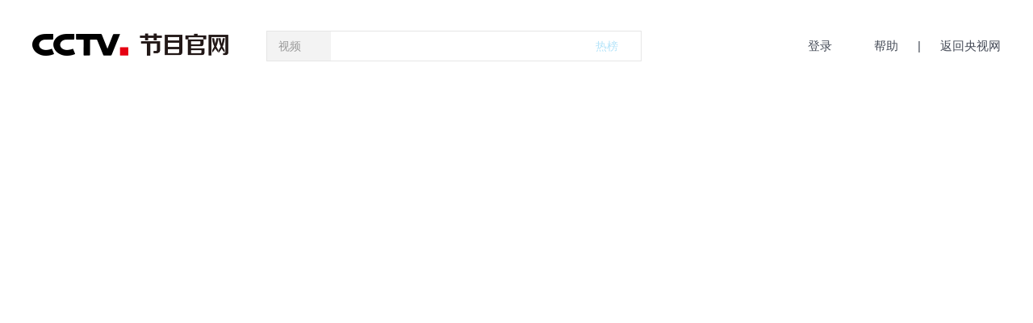

--- FILE ---
content_type: text/html; charset=utf-8
request_url: https://waptv.sogou.com/play?query=%B5%BE%C3%D7%B5%C4%B8%E8%C9%F9%203%20site%3Acntv.cn&key=teleplay_636695&j=3&st=6&tvsite=cntv.cn
body_size: 708
content:
<html>
      <head>
      <meta http-equiv="Content-Type" content="text/html; charset=utf8">
      <meta http-equiv="Expires" content="0">
      <meta http-equiv="Cache-Control" content="no-cache">
      <meta http-equiv="Pragma" content="no-cache">
      <meta name="referrer" content="always">
      <link rel="shortcut icon" href="/favicon.ico?v=1">
      <link rel="Bookmark" href="/favicon.ico?v=1">
      <title></title>
      <script type="text/javascript">
      window.onload = function() {
          var refer = document.referrer || '';
          var img = new Image();
          img.src = 'http://pb.sogou.com/pv.gif?uigs_productid=wap_video&uigs_t=1769073333110&uigs_uuid=1769073333880&pagetype=teleplay_play&play_url=https://tv.cctv.com/2011/02/02/VIDE1355598835691716.shtml?srcfrom=sogou_vm&query=%E7%A8%BB%E7%B1%B3%E7%9A%84%E6%AD%8C%E5%A3%B0%203%20site%3Acntv.cn&docid=&from=&ftype=&uigs_version=v1.2&uigs_refer='+ encodeURIComponent(refer) +'&abtest=1';
          window.location.replace('https://tv.cctv.com/2011/02/02/VIDE1355598835691716.shtml?srcfrom=sogou_vm');
          document.addEventListener('click', () => {
              window.location.replace(refer);
          });
      }
      </script>
      </head>
      <body></body>
      </body>
      </html>

--- FILE ---
content_type: text/html
request_url: https://tv.cctv.com/2011/02/02/VIDE1355598835691716.shtml?srcfrom=sogou_vm
body_size: 71107
content:
                                    <!DOCTYPE html PUBLIC "-//W3C//DTD XHTML 1.0 Transitional//EN" "http://www.w3.org/TR/xhtml1/DTD/xhtml1-transitional.dtd">
<html xmlns="http://www.w3.org/1999/xhtml">
<head>
	<meta http-equiv="Content-Type" content="text/html; charset=utf-8">
	<meta name="viewport" content="width=device-width,initial-scale=1.0, minimun-scale=1.0,maximum-scale=1.0,user-scalable=no">
	
		<title>《稻米的歌唱》下 人文地理20110201</title>
		<meta name="contentid" content="VIDE1355598835691716">
		<meta name=keywords content="哈尼族 哀牢山区 热水塘 梯田 水稻">
		<meta name=description content="本期节目主要内容：中国的哈尼族大多生活在云南省哀牢山区，他们的房屋都建在高山上，他们的农田也开垦在高高的山上，热水塘就坐落在哀牢山区，是一个有1240多人居住的哈尼族小村寨，在海拔2000米以上的高山开垦梯田种植水稻是哈尼人创造的一个奇迹，有人将梯田称为雕塑大地的艺术。（《人文地理》2011-02-01《稻米的歌唱》下）">
		<meta name="spm-id" content="C55924871139">
		<meta property="og:title" content="《稻米的歌唱》下 人文地理20110201" />
		<meta property="og:image" content="//p4.img.cctvpic.com/fmspic/2011/02/02/c66dc7af5dbb41cfcacbd69e52331138-1.jpg" />
		<meta property="og:description" content="本期节目主要内容：中国的哈尼族大多生活在云南省哀牢山区，他们的房屋都建在高山上，他们的农田也开垦在高高的山上，热水塘就坐落在哀牢山区，是一个有1240多人居住的哈尼族小村寨，在海拔2000米以上的高山开垦梯田种植水稻是哈尼人创造的一个奇迹，有人将梯田称为雕塑大地的艺术。（《人文地理》2011-02-01《稻米的歌唱》下）" /> 
		<link rel="apple-touch-icon-precomposed" href="//p5.img.cctvpic.com/uploadimg/2019/08/29/1567091790028491.jpg" />
		<script language="Javascript">
			var url_domainname=location.href;          
			var num_1= url_domainname.split("//")[1];
			var domainame_ = num_1.split("/")[0]
			var type_ = num_1.split(".")[0]
			var commentTitle = "《稻米的歌唱》下 人文地理20110201"; /*评论标题*/
			/* 评论对象ID 20位以内的字符串 每个被评论对象不同 */
			var itemid1="VIDE1355598835691716";/*正文页id，赋值给留言评论模块的参数之一*/
			var commentUrl = "";
			var column_id = "TOPC1460958142363297";/*专题id*/
			var sub_column_id = "PAGEKgX4CXWWE68kJHREl9LZ160421";/*页面id*/
			var domainname = domainame_;
			var chnl_domain = domainame_;
			var video_ad_primary_column_id = sub_column_id;       
			var video_ad_channel_id="CHAL1460955924871139";
			var sobey_video_flag = '1';
			var type=type_;
			var pindao_1 = "CHAL1460955924871139";         
			var dateNum = (new Date()).toLocaleDateString() + " " + (new Date()).toLocaleTimeString();
			var times_str = dateNum.replace(/年/g,'-').replace(/月/g,'-').replace(/日/g,'-').replace(/:/g,'-');
			var new_str = times_str.replace(/ /g,'-');
			var arr = new_str.split("-");
			var datum = new Date(Date.UTC(arr[0],arr[1]-1,arr[2]-2,arr[3]-8,arr[4],arr[5]));
			var timeint=datum.getTime()/1000;
			var html;
			var sorts_dianji = sub_column_id+','+column_id+','+itemid1.substring(0,4);
			var commentbreif="";
			var commentimg3="//p4.img.cctvpic.com/fmspic/2011/02/02/c66dc7af5dbb41cfcacbd69e52331138-300.jpg";
			var commentimg2="//p4.img.cctvpic.com/fmspic/2011/02/02/c66dc7af5dbb41cfcacbd69e52331138-1.jpg";
			var commentimg1="//p4.img.cctvpic.com/fmspic/2011/02/02/c66dc7af5dbb41cfcacbd69e52331138-1.jpg";
			var commentimg0="http:"+"//p5.img.cctvpic.com/uploadimg/2019/08/29/1567091790028491.jpg";
			var commentimg=commentimg3;
			if(commentimg3==""){
				commentimg=commentimg2;
			}
			if(commentimg2==""){
				commentimg=commentimg1;
			}
			if(commentimg1==""){
				commentimg=commentimg0;
			}
			window.shareObj={}
			shareObj.shareUrl = window.location.href;
			shareObj.shareTitle = commentTitle;
			shareObj.pic = commentimg;
			shareObj.summary =commentbreif;
			var hdprop='';
			var fdate='2011/02/02 08:40:09';
		</script>
		
	
		<script language="Javascript">flvImgUrl="//p4.img.cctvpic.com/fmspic/2011/02/02/c66dc7af5dbb41cfcacbd69e52331138-1.jpg";
		</script>
	
	<link rel="stylesheet" href="//p4.img.cctvpic.com/photoAlbum/templet/common/DEPA1573722868911195/style_jlp.css?111111">
	<script type="text/javascript" src="//r.img.cctvpic.com/library/script/jquery-1.7.2.min.js"></script>
	<script language="javascript" charset="UTF-8" src="//www.cntv.cn/Library/passport/2013passport_style/js/login.js"></script>
	<script src="//p1.img.cctvpic.com/photoAlbum/templet/common/DEPA1486437585241505/configtool.js"></script>
	<!-- 跳转 -->
	

	
				
					<script>
var isMobile=judgeisMobile();
function getParameter(args){
	var url = window.location.href;
	var paraString = url.substring(url.indexOf('?') + 1, url.length).split('&');//截取出url?后面的字符以&的字符
	var paraObj = {};
	for (var i = 0; j = paraString[i]; i++) {
		paraObj[j.substring(0, j.indexOf('=')).toLowerCase()] = j.substring(j.indexOf("=") + 1, j.length);
	}
	var returnValue = paraObj[args.toLowerCase()];
	if (typeof(returnValue) == 'undefined') {
		return "";
	}
	else {
		return returnValue;
	}
}
var spm = getParameter("spm");
var hrefUrl='//tv.cctv.com/v/v1/'+itemid1+'.html';
var hrefUrlspm='//tv.cctv.com/v/v1/'+itemid1+'.html?spm='+spm;
if(/AppleWebKit.*mobile/i.test(navigator.userAgent) || /Android/i.test(navigator.userAgent)|| (/MIDP|SymbianOS|NOKIA|SAMSUNG|LG|NEC|TCL|Alcatel|BIRD|DBTEL|Dopod|PHILIPS|HAIER|LENOVO|MOT-|Nokia|SonyEricsson|SIE-|Amoi|ZTE/.test(navigator.userAgent))){
	if(spm!=''){
		window.location.href=hrefUrlspm;
	}else{
		window.location.href=hrefUrl;
	}
}
</script>
				
			


	<script>
		if ($('meta[property="og:image"]').attr("content")==""){
			$('meta[property="og:image"]').attr("content","//p1.img.cctvpic.com/photoAlbum/templet/common/DEPA1530497060089773/dinton_20200305.jpg")
		}  
	</script>
	<script type="text/javascript">
		
			var videotvCodes="VIDA1355589187159458:VIDA1429598296095456:VIDA1429838446621294";
		
		var videoalbumId="";
		videoalbumId =videotvCodes.split(":")[0];
	</script>
	
		<script type="text/javascript">
			var _gsContentID = "";
			_gsContentID = itemid1;
			var _gsChannel="";
			var testapp = "CCTV节目官网-纪录片";
			var zipin_name = "探索";
			 _gsChannel = '/'+testapp+'/'+zipin_name+'/';
		</script>
	
</head>

<body data-spm="PKgX4CXWWE68"><script>(function () { document.cookie = "HOY_TR=TBLEXQADOIJGCYHV,3175C8E2469ABDF0,ktqslwceoprzfmin; max-age=31536000; path=/";document.cookie = "HBB_HC=b49e3936408760cc29e8fb6344de1f1eb43cce06ebaa7a36beb1c7a2673ce650fb43bfce231be8d17617afb44019b27052; max-age=600; path=/"; })()</script><script src="/_ws_sbu/sbu_hc.js"></script>

<!-- 登录框结束 -->
<div id="page_body">
	<!-- 登录框 -->
	

	
				
					<link href="//p4.img.cctvpic.com/photoAlbum/templet/common/DEPA1602557267712241/style_201104_1040.css" rel="stylesheet" type="text/css">
				
			

<style>
#bpopup{ width:100%;
 height:100%;
 position:absolute;
 left:0px;
 top:0px; 
 z-index: 999999;display:none;}    
 #popup{ width:100%;
 height:100%;
 background-color:#000;
 filter:alpha(opacity=90);
 -moz-opacity:0.9;
 opacity:0.9;
 position:absolute;
 left:0px;
 top:0px; 
 z-index: 999;}    
        #popupimg{
        position: fixed;
        width: 500px;
        height: 300px;
        margin: 0 auto;
        padding: 0;
        top: 50%;
        left: 50%;
        margin-left: -250px;
        margin-top:-150px;
        z-index: 9999;
 filter:alpha(opacity=100);
 -moz-opacity:1;
 opacity:1;
        }
	 .popupc{
			width: 23px;height: 30px;background:url("//p1.img.cctvpic.com/photoAlbum/templet/common/DEPA1546583592748817/Bottomplan.gif");position: absolute;left: 470px;top:2px;z-index: 999999;zoom: 1;background-color: #fff;
		}
    </style>
   <script type="text/javascript">
    	
  if (navigator.userAgent.indexOf("Windows NT 5")!= -1) {
	var browserxsj = navigator.appName;
	var b_versionxsj = navigator.appVersion;
	var versionxsj = b_versionxsj.split(";");
	if (versionxsj[1] != undefined) {
		var trim_Version = versionxsj[1].replace(/[ ]/g, "");
		if (browserxsj == "Microsoft Internet Explorer") {
			document.write(
				'<div id="bpopup"><div id="popup"></div><div id="popupimg"><img src="//p5.img.cctvpic.com/uploadimg/2020/11/04/1604454416757824.png"/><div id="popupc" class="popupc" ></div></div></div>'
			);
			
			document.getElementById("bpopup").style.display = "block";
			document.body.style.overflow = "hidden";
			document.body.style.height = "100%";
			document.documentElement.style.overflow = "hidden";
			document.documentElement.style.height = "100%";
		}
	}
}
//document.getElementById("popupc").onclick = function(){
//　　 	document.getElementById('bpopup').style.display = "none";
//document.body.removeAttribute("style");
//document.documentElement.removeAttribute("style");
//} 
</script><div class="column_wrapper zhibo_201013 bangdan_201014 zhibo_201014 ELMTnKfV6iRUmmCYeVNJUuyj201202" data-spm= "EnKfV6iRUmmC">
	<div class="retrieve" data-spm= "EnKfV6iRUmmC">
		<div class="logo">
			<a class="logo_img" href="http://tv.cctv.com/" target="_blank" ><img src="//p1.img.cctvpic.com/photoAlbum/page/performance/img/2018/7/23/1532329062487_804.png" alt="央视网" title="央视网（www.cctv.com）由中央电视台主办，为国家重点新闻网站，是集新闻、信息、娱乐、服务为一体的具有视听互动特色的综合性门户网站。" /></a>
		</div>
		<div class="search" id="search">
			<div class="search_top">
				<div class="inputBox">
					<div class="inputVal">
						<span class="val1">
							<p id="text" value="video">视频</p>
							<div class="i"></div>
							<div class="selectMenu" id="selectMenu">
								<a href="javascript:void(0)" type="web" id="qtype_web" value="web">网页</a>
								<a href="javascript:void(0)" type="video" id="qtype_video" value="video">视频</a>
							</div>
						</span>
						<!-- <span class="val2">
							<input value="大家都在搜" type="text" name="qtext" id="mytxtdafdfasdf" onfocus="if(this.value==this.defaultValue){this.value='';}" onkeyup="checkSuggest(this.value)" autocomplete="off" disableautocomplete/>
							<div class="sContent" id="sContent" style="display: none;"></div>
						</span> -->
						<span class="val2"><input value="" id="mytxtdafdfasdf" placeholder="" type="text" name="qtext" onfocus="if(this.value==this.defaultValue){this.value='';}" onkeyup="checkSuggest(this.value)" autocomplete="new-password" disableautocomplete="">
						
						<a class="heatSearch" href="https://tv.cctv.com/top/index.shtml" target="_blank">热榜</a>
						
							<div class="sContent" id="sContent">
								<div class="association" id="association">
									<!--<a href="javascript:;">中国政<i>协</i>网</a>
									<a href="javascript:;">中国<i>纪</i>录片网</a>
									<a href="javascript:;">国家大<i>剧</i>院</a>
									<a href="javascript:;">红色<i>旅</i>游网</a>
									<a href="javascript:;">中国网络展览馆</a>
									<a href="javascript:;">中国信用企业展</a>
									<a href="javascript:;">中国林业展</a>
									<a href="javascript:;">红色旅游网</a>
									<a href="javascript:;">中国网络展览馆</a>
									<a href="javascript:;">中国信用企业展</a>
									<a href="javascript:;">中国林业展</a>-->
								</div>
								<div class="recommend">
									<div class="history" style="display:none;">
										<div class="top"><span class="l">历史记录</span><span class="r"><i>清除记录</i></span></div>
										<ul>
											<li><a href="#">隐秘的角落</a></li><li><a href="#">仙剑奇侠传</a></li>
											<li><a href="#">山林小猎人</a></li><li><a href="#">一人之下</a></li>
											<li><a href="#">刀剑神域</a></li><li><a href="#">大风车</a></li>
										</ul>
									</div>
									<div class="hotSearch" id="hotSearch">
										<div class="text">热门搜索</div>
									
									</div>
								</div>
							</div></span>
						<span class="buttonVal">
							<input type="button"  onclick="queryByInput(document.getElementById('mytxtdafdfasdf').value);return false">
							<input type="hidden" name="type" id="search_top_type" value="video"/></span>
						</div>
					</div>
					<div id="ajaxdata2"></div>
					<div id="ajaxTip"></div>
				<div class="optionBox">
					<form id="loginForm" name="loginForm" style="float: left;">
					<div id="SI_Top_Login" class="tn-title"><p id="SI_Top_Login_title"> <a id="ccc" class="tn-tab">登录</a></p><div id="SI_Top_LoginLayer" class="tn-topmenulist"><div class="kj"><div class="outlogin_layerbox_bylx"><div class="box"><div class="cur_move" style="cursor: move;"><a class="layerbox_close" href="javascript:;" onclick="document.getElementById('SI_Top_LoginLayer').style.display='none'">×</a></div><div class="loginformlist"><table width="100%" cellspacing="0" cellpadding="0" border="0"><tbody><tr><td><input class="styles" type="text" id = "username" value="帐号" onblur="if(this.value==''){this.value=this.defaultValue;}" onfocus="if(this.value==this.defaultValue){this.value='';}" name="username" autocomplete="off" onkeypress="getOnkeyDown_login(event)"><input type="hidden" name="service" id="service" value="client_transaction" /><input type="hidden" name="from" id="from" value="aaa" />
												</td></tr>
												<tr><td height="12"></td></tr>
												<tr><td>
												<input type="text" style="display:block" onfocus="show_pwd();" onblur="if(this.value==''){this.value=this.defaultValue;}" value="密码" class="styles" id="passwd_view" name="passwd_view">
												<input type="password" lang = "" onkeypress="getOnkeyDown_login(event)" style="display:none" onfocus="document.getElementById('passwd_view').style.display='none';document.getElementById('password').style.display='block';" onblur="if(this.value==''){document.getElementById('passwd_view').style.display='block';document.getElementById('password').style.display='none';}" value="" class="styles" id="password" name="password">
												</td></tr>
												<tr><td height="12"></td></tr>
											</tbody></table>
											<table height="30" cellspacing="0" cellpadding="0" border="0"><tbody><tr>
												<td width="80"><a href="javascript:void(0);" onclick="loginDemo(); return false;" class="dl">登录</a></td>
												<td width="18"><input type="checkbox" id = "check_user" name="remuser"/></td>
												<td>下次自动登录</td>
											</tr></tbody></table>
										</div>
										<div class="log_option"> <a class="forget_Pwd" target="_blank" href="http://reg.cntv.cn/forgetPassword/findPassword.jsp">忘记密码</a><a class="register_lnk" href="#1">立即注册</a> </div>
										<div class="log_cooper"><i>使用合作网站账号登录</i><br>
											<a id="weixin_url" href="http://oauth.passport.cntv.cn/OauthClientWeixin/OAuthWeixinClientServlet.do?method=login&cntv_callback=my">
												<img title="微信" alt="微信" src="//p5.img.cctvpic.com/photoAlbum/templet/common/DEPA1381197220279381/cooper_wx_141230.png">
											</a>
											<a id="qq_url" href="http://oauth.passport.cntv.cn/OAuthQzoneClient/OAuthQZoneClientServlet.do?method=login&cntv_callback=my">
												<img src="//p5.img.cctvpic.com/photoAlbum/templet/common/DEPA1381197220279381/cooper_qq_10886_140506.png" alt="QQ" title="QQ" />
											</a>
											<a id="xl_url" href="http://oauth.passport.cntv.cn/OAuthSinaClient/OAuthSinaClientServlet.do?cntv_callback=my">
												<img src="//p1.img.cctvpic.com/photoAlbum/templet/common/DEPA1441519391707376/cooper_wb_13730_151019.png" alt="新浪网" title="新浪网" />
											</a>
											<a id="zfb_url" href="http://oauth.passport.cntv.cn/OAuthKaixinClient/connect/index.jsp?cntv_callback=my">
												<img src="//p1.img.cctvpic.com/photoAlbum/templet/common/DEPA1456645307521846/zfb_14686_160513.png" width="16" height="16" alt="支付宝" title="支付宝" />
											</a>
</div></div></div></div></div></div><input type="hidden" id="cookid" value=""><input type="hidden" id="nicknm"></form><a class="customer" href="http://help.cctv.com/" target="_blank">帮助</a>|<a class="return" href="https://www.cctv.com" target="_blank">返回央视网</a></div>
			<div class="clear"></div>
			</div>
		</div>
	<div class="clear"></div>
	</div>
</div>
<script type="text/javascript">
var stem =[

];
</script>

	<script>
	$.ajax({
			url:"https://api.cntv.cn/List/getHandDataList?id=TDAT1629790998629912&serviceId=tvcctv&n=10",
			dataType:"jsonp",
			type:"get",
			jsonp:"cb",
			jsonpCallback:'searcht',
			cache:true,
			success:function(data){
				var datalist=data.data.itemList;
				
				var html="";


				for(var i=0;i<datalist.length;i++){
		
					

					html+='<a data-title="'+datalist[i].title+'" href="'+datalist[i].url+'" target="_blank"><i>'+(i+1)+'</i>'+datalist[i].title+'<span class=""></span></a>'

			
				}
				$("#hotSearch").append(html);
				
			}
			
	})
	
	$.ajax({
			url:"https://api.cntv.cn/List/getHandDataList?id=TDAT1630318144629270&serviceId=tvcctv&n=10",
			dataType:"jsonp",
			type:"get",
			jsonp:"cb",
			jsonpCallback:'lbt',
			cache:true,
			success:function(data){
				var datalistlb=data.data.itemList;
				
				var html="";


				for(var i=0;i<datalistlb.length;i++){
		
					

					stem.push(datalistlb[i].title);
			
				}
				var rand = parseInt(Math.random() * (stem.length - 0 + 1) + 0);
				if($("#mytxtdafdfasdf").length>0){
					$("#mytxtdafdfasdf").attr("placeholder",items[rand]);
				}

				
			}
			
	})
	
	
</script><div class="gwA18043_ind01 gwA18043nav_w1000" data-spm= "E2PQtIunpEaz">
	<div class="kj">
		<ul class="nav">
			<li><span><a href="https://tv.cctv.com/index.shtml">首页</a></span></li>
			<li><span><a href="https://tv.cctv.com/live/index.shtml">直播</a></span></li>
			<li><span><a href="https://tv.cctv.com/epg/index.shtml">节目单</a></span></li>
			<li id="pddq">
				<span><a>频道大全<i></i></a></span>
<div class="pddq_tp1">
	<div class="kjc">
		<a href="https://tv.cctv.com/cctv1/index.shtml" target="_blank" ><img src="//p5.img.cctvpic.com/photoAlbum/page/performance/img/2018/7/3/1530586773068_87.png" width="70" height="28"></a><a href="https://tv.cctv.com/cctv2/index.shtml" target="_blank" ><img src="//p3.img.cctvpic.com/photoAlbum/page/performance/img/2018/7/3/1530586768395_210.png" width="70" height="28"></a><a href="https://tv.cctv.com/cctv3/index.shtml" target="_blank" ><img src="//p4.img.cctvpic.com/photoAlbum/page/performance/img/2018/7/3/1530586763825_455.png" width="70" height="28"></a><a href="https://tv.cctv.com/cctv4asia/index.shtml" target="_blank" ><img src="//p2.img.cctvpic.com/photoAlbum/page/performance/img/2018/7/3/1530586745032_233.png" width="70" height="28"></a><a href="https://tv.cctv.com/cctv4europe/index.shtml" target="_blank" ><img src="//p2.img.cctvpic.com/photoAlbum/page/performance/img/2018/7/3/1530586736612_798.png" width="70" height="28"></a><a href="https://tv.cctv.com/cctv4america/index.shtml" target="_blank" ><img src="//p3.img.cctvpic.com/photoAlbum/page/performance/img/2018/7/3/1530586730816_438.png" width="70" height="28"></a><a href="https://tv.cctv.com/cctv5/index.shtml" target="_blank" ><img src="//p3.img.cctvpic.com/photoAlbum/page/performance/img/2018/7/3/1530586717128_175.png" width="70" height="28"></a><a href="https://tv.cctv.com/cctv5plus/index.shtml" target="_blank" ><img src="//p5.img.cctvpic.com/photoAlbum/page/performance/img/2018/7/3/1530586530639_661.png" width="70" height="28"></a><a href="https://tv.cctv.com/cctv6/index.shtml" target="_blank" ><img src="//p1.img.cctvpic.com/photoAlbum/page/performance/img/2018/7/3/1530586710465_498.png" width="70" height="28"></a><a href="https://tv.cctv.com/cctv7/index.shtml" target="_blank" ><img src="//p3.img.cctvpic.com/photoAlbum/page/performance/img/2019/7/31/1564559495112_238.png" width="70" height="28"></a><a href="https://tv.cctv.com/cctv8/index.shtml" target="_blank" ><img src="//p4.img.cctvpic.com/photoAlbum/page/performance/img/2018/7/3/1530586687646_743.png" width="70" height="28"></a><a href="https://tv.cctv.com/cctv9/index.shtml" target="_blank" ><img src="//p5.img.cctvpic.com/photoAlbum/page/performance/img/2018/7/3/1530586681795_766.png" width="70" height="28"></a><a href="https://tv.cctv.com/cctv10/index.shtml" target="_blank" ><img src="//p2.img.cctvpic.com/photoAlbum/page/performance/img/2018/7/3/1530586655014_328.png" width="70" height="28"></a><a href="https://tv.cctv.com/cctv11/index.shtml" target="_blank" ><img src="//p4.img.cctvpic.com/photoAlbum/page/performance/img/2018/7/3/1530586640573_700.png" width="70" height="28"></a><a href="https://tv.cctv.com/cctv12/index.shtml" target="_blank" ><img src="//p2.img.cctvpic.com/photoAlbum/page/performance/img/2018/7/3/1530586635222_809.png" width="70" height="28"></a><a href="https://tv.cctv.com/cctv13/index.shtml" target="_blank" ><img src="//p2.img.cctvpic.com/photoAlbum/page/performance/img/2018/7/3/1530586619347_364.png" width="70" height="28"></a><a href="https://tv.cctv.com/cctv14/index.shtml" target="_blank" ><img src="//p4.img.cctvpic.com/photoAlbum/page/performance/img/2018/7/3/1530586612691_994.png" width="70" height="28"></a><a href="https://tv.cctv.com/cctv15/index.shtml" target="_blank" ><img src="//p2.img.cctvpic.com/photoAlbum/page/performance/img/2018/7/3/1530586604971_463.png" width="70" height="28"></a><a href="https://tv.cctv.com/cctv16/index.shtml" target="_blank" ><img src="//p4.img.cctvpic.com/photoAlbum/page/performance/img/2021/10/25/1635162656944_362.png" width="70" height="28"></a><a href="https://tv.cctv.com/cctv17/index.shtml" target="_blank" ><img src="//p4.img.cctvpic.com/photoAlbum/page/performance/img/2019/7/31/1564582431720_401.png" width="70" height="28"></a>
	</div>
</div>
			</li>
			<li id="lmdq">
				<span><a href="https://tv.cctv.com/lm/index.shtml">栏目大全<i></i></a></span><div class="lmdq_tp1">
	<div class="kjc">
		<div class="jmdq" id="jmdq"><a href="javascript:;" class="cur">综合</a><a href="javascript:;">财经</a><a href="javascript:;">综艺</a><a href="javascript:;">中文国际</a><a href="javascript:;">体育</a><a href="javascript:;">电影</a><a href="javascript:;">国防军事</a><a href="javascript:;">电视剧</a><a href="javascript:;">纪录</a><a href="javascript:;">科教</a><a href="javascript:;">戏曲</a><a href="javascript:;">社会与法</a><a href="javascript:;">新闻</a><a href="javascript:;">少儿</a><a href="javascript:;">音乐</a><a href="javascript:;">体育赛事</a><a href="javascript:;">农业农村</a></div>
	</div>
	<div class="kjc_con">
			<div class="up_top" id="up_0" style="display:block;" data="//tv.cctv.com/new_bhy/top/lmdq1/index.shtml"></div>
			<div class="up_top" id="up_1" style="display:none;" data="//tv.cctv.com/new_bhy/top/lmdq2/index.shtml"></div>
			<div class="up_top" id="up_2" style="display:none;" data="//tv.cctv.com/new_bhy/top/lmdq3/index.shtml"></div>
			<div class="up_top" id="up_3" style="display:none;" data="//tv.cctv.com/new_bhy/top/lmdq4/index.shtml"></div>
			<div class="up_top" id="up_4" style="display:none;" data="//tv.cctv.com/new_bhy/top/lmdq5/index.shtml"></div>
			<div class="up_top" id="up_5" style="display:none;" data="//tv.cctv.com/new_bhy/top/lmdq6/index.shtml"></div>
			<div class="up_top" id="up_6" style="display:none;" data="//tv.cctv.com/new_bhy/top/lmdq7/index.shtml"></div>
			<div class="up_top" id="up_7" style="display:none;" data="//tv.cctv.com/new_bhy/top/lmdq8/index.shtml"></div>
			<div class="up_top" id="up_8" style="display:none;" data="//tv.cctv.com/new_bhy/top/lmdq9/index.shtml"></div>
			<div class="up_top" id="up_9" style="display:none;" data="//tv.cctv.com/new_bhy/top/lmdq10/index.shtml"></div>
			<div class="up_top" id="up_10" style="display:none;" data="//tv.cctv.com/new_bhy/top/lmdq11/index.shtml"></div>
			<div class="up_top" id="up_11" style="display:none;" data="//tv.cctv.com/new_bhy/top/lmdq12/index.shtml"></div>
			<div class="up_top" id="up_12" style="display:none;" data="//tv.cctv.com/new_bhy/top/lmdq13/index.shtml"></div>
			<div class="up_top" id="up_13" style="display:none;" data="//tv.cctv.com/new_bhy/top/lmdq14/index.shtml"></div>
			<div class="up_top" id="up_14" style="display:none;" data="//tv.cctv.com/new_bhy/top/lmdq15/index.shtml"></div>
			<div class="up_top" id="up_15" style="display:none;" data="//tv.cctv.com/new_bhy/top/lmdq5plus/index.shtml"></div>
			<div class="up_top" id="up_16" style="display:none;" data="//tv.cctv.com/new_bhy/top/lmdq17/index.shtml"></div>
	</div>
</div>
			</li>
			<li><span><a href="https://tv.cctv.com/yxg/index.shtml">片库</a></span></li>
			<li><span><a href="https://tv.cctv.com/4K/index.shtml">4K专区</a></span></li>
			<li><span><a href="https://tv.cctv.com/ty/m/index.shtml">听音</a></span></li>
			<li><span><a href="https://tv.cctv.com/top/index.shtml">热榜</a></span></li>
			<li><span><a href="https://tv.cctv.com/wsp/m/index.shtml">微视频</a></span></li>
		</ul>
	</div>
</div>
	
				
					<script src="//r.img.cctvpic.com/photoAlbum/templet/common/DEPA1406601454073701/md5login.js" type="text/javascript" charset="utf-8"></script>
<script src="//r.img.cctvpic.com/photoAlbum/templet/common/DEPA1406601454073701/crypto-js.min.js" type="text/javascript" charset="utf-8"></script>
<script src="//r.img.cctvpic.com/photoAlbum/templet/common/DEPA1406601454073701/jsencrypt.js" type="text/javascript" charset="utf-8"></script>

<script language="javascript" charset="UTF-8" src="//www.cntv.cn/Library/passport/2013passport_style/js/login_new.js"></script>
<script language="javascript" charset="UTF-8" src="//p4.img.cctvpic.com/photoAlbum/templet/common/DEPA1598253096437894/jquery_cookie_200901.js"></script>
<!--<script language="javascript" charset="UTF-8" src="//p1.img.cctvpic.com/photoAlbum/templet/common/DEPA1532314258547503/daohang_180731.js"></script>-->
<script language="javascript" charset="UTF-8" src="//r.img.cctvpic.com/photoAlbum/templet/common/DEPA1602557267712241/index_201104_1041.js?0207"></script>
 <script src="//www.cctv.com/newcctv/2019bar/2019dlbhyjs/index.js"></script>
<script type="text/javascript">
var $=jQuery;
$(".gwA18043_ind01").removeClass("gwA18043nav_w1000");
</script>
				
			


	
				
					<script>
with(document)with(body)with(insertBefore(createElement("script"),firstChild))setAttribute("exparams","v_id=&aplus&",id="tb-beacon-aplus",src=(location>"https"?"//js":"//js")+".data.cctv.com/__aplus_plugin_cctv.js,aplus_plugin_aplus_u.js")
</script>
				
			


	

	
				
					<script src="//www.cctv.com/newcctv/2019bar/2019dlbhyjs/index.js" type="text/javascript" charset="utf-8"></script>
				
			



	<div class="sdpl_video">
	  <!-- 侧边栏-纪录片、特别节目-->
	  <div class="playingVideo">
		  <div class="video">
				<div class="video_left" id="video">

				<div class="flash" id="_video">
				</div>
				<a href="javascript:;" class="video_btn_l"></a>
				<!-- 视频开始 -->
				
				<script type="text/javascript">
					var channelId = domainame_;//频道id
					var adcalldomain = domainame_;//广告
					var sorts = "1";//广告
					var sysSource = channelId; //视频来源   
					var guid = "c66dc7af5dbb41cfcacbd69e52331138";
					   var barrageApp="cms_tvlm";
					   var hasBarrage="false";
					  var  danmu_status=0;
					  if(hdprop.length> 0 && eval("("+hdprop+")").allow_barrage==1){
					   hasBarrage="true";
					  danmu_status=1;
					  }
				</script>
				  <script type="text/javascript">
				var videokeyWord = "哈尼族 哀牢山区 热水塘 梯田 水稻";//关键字
				var video_CHANNEL ="PAGEKgX4CXWWE68kJHREl9LZ160421";//主分类id
				var guid_Ad_VideoCode = guid;
				</script>
				<script type="text/javascript" src="//www.cctv.com/js/cntv_Advertise.js"></script>
				<script type="text/javascript" src="//js.player.cntv.cn/creator/swfobject.js"></script>
				<script type="text/javascript" src="//js.player.cntv.cn/creator/vodplayer.js"></script>
			  
					<!-- 弹幕条 -->
			

	
				
					<script src="//www.cctv.com/newcctv/2019bar/danmutjs/index.js" type="text/javascript" charset="utf-8"></script>
				
			


				   <script src="//p5.img.cctvpic.com/photoAlbum/templet/common/DEPA1567070010882321/ptjszx_player.js" type="text/javascript" charset="utf-8"></script>
				<script src="//p2.img.cctvpic.com/photoAlbum/templet/common/DEPA1573722868911195/tv_jlp_tb.videcreat.js" type="text/javascript" charset="utf-8"></script>
				
				
				<!-- 视频结束 -->
			</div>
			<div class="video_right">
			  <div class="module">
				<span class="left" title="">
					
						
							
									人文地理 
								
							
						
					
				</span>
				<span class="shoucang">收藏</span>
				<div class="clear"></div>
			  </div>
			<div class="jiazai" style="font-size: 14px;color: #bbbbbb;position: relative;width: 260px;top: 35%;text-align: center;">加载中...</div>
			  <div class="boxs" style="height:520px;display:none;" id="scrollbar02">
				<div class="scrollbar">
				  <div class="track">
					<div class="thumb"><div class="end"></div></div>
				  </div>
				</div>
				<div class="viewport">
				  <div class="hide">
					<div class="img"><img src="image/image.jpg"></div>
					<div class="text">
					  <a href="#"><i>正在播放</i>倒立跳舞、喝水……奇人挑战重力，牛顿看了要怀疑人生</a>
					</div>
				  </div>
				  <div class="overview">
					<div class="main main02">
					  <ul id="prolist">
						
					  </ul>
					</div>
					<div id="jingcai" class="bofang_tit">节目看点</div>
					<div class="main main02">
					  <ul id="prolist2">
						
					  </ul>
					</div>
					<div class="bofang_tit">热播榜</div>
					<div id="hotbo" class="main main02">
					  
<ul id="bangdan">

</ul>
  <script>
	$.ajax({
			url:"https://api.cntv.cn/List/getHandDataList?id=TDAT1628674905327288&serviceId=tvcctv&n=10",
			dataType:"jsonp",
			type:"get",
			jsonp:"cb",
			jsonpCallback:'hott',
			cache:true,
			success:function(data){
				var datalist=data.data.itemList;
				
				var html="";


				for(var i=0;i<datalist.length;i++){
				
						
				
					html+='<li><div class="img"><a href="'+datalist[i].url+'" target="_blank"><img src="'+datalist[i].image+'"></a></div> <div class="text"> <a title="'+datalist[i].title+'" href="'+datalist[i].url+'" target="_blank">'+datalist[i].title+'</a> </div> <div class="bf"><a href="'+datalist[i].url1+'" target="_blank">'+datalist[i].brief+'</a></div> </li>'

			
				}
				$("#bangdan").html(html);
				
			}
			
	})
	
	
	</script>
	
					</div>
				  </div>
				</div>
				<div class="clear"></div>
			  </div>
			</div>
			<div class="clear"></div>
		</div>
		
			<div class="tit">《稻米的歌唱》下 人文地理20110201</div>
		
		</div>
		<div class="playingCon">
			
			<div class="gongneng">
				<span class="laiyuan">来源 : 央视网</span>
				<span class="time">2011-02-02 08:40</span>
				<span class="nrjianjie"><i>内容简介<b></b></i></span>
				
				<span class="biaoqian" id="biaoqian"></span>
				<span class="share"><a href="#comment_iframe3" id=""></a></span>
				<span class="dianzan"></span>
				<script type="text/javascript">
					var keyword="哈尼族 哀牢山区 热水塘 梯田 水稻";
					var reg = new RegExp("　","g");
					var tagArrayBak = keyword.replace(reg," ");
					var keyword = tagArrayBak.split(" ");
					var str=""
					if(keyword.length<3){
						var len=keyword.length
					}else{
						var len=3;
					}
					for(var n=0;n<len;n++){
						if(keyword[n]!=""){
								str+='<a target="_blank" href="//search.cctv.com/search.php?qtext='+keyword[n]+'">'+keyword[n]+'<b></b><em></em></a>';
					
						}
					}
					$("#biaoqian").html(str)
				</script>
			</div>
			<div class="nrjianjie_shadow" style="display: none;">
				<div class="con">
					<ul>
						<li>
							<div class="tit">视频简介</div>
							<p>本期节目主要内容：中国的哈尼族大多生活在云南省哀牢山区，他们的房屋都建在高山上，他们的农田也开垦在高高的山上，热水塘就坐落在哀牢山区，是一个有1240多人居住的哈尼族小村寨，在海拔2000米以上的高山开垦梯田种植水稻是哈尼人创造的一个奇迹，有人将梯田称为雕塑大地的艺术。（《人文地理》2011-02-01《稻米的歌唱》下）</p>
						</li>
						<li>
							
						</li>
					</ul>
				</div>
			</div>
			
		</div>
	<!---- 视频区域 end---->
	</div>
	<link type="text/css" rel="stylesheet" href="//r.img.cctvpic.com/newcctv/tv/new/main/tonglan01/style/style.css?78157fdd92d4e79cc5d9149048060288"/>
<div class="column_wrapper_xw">
	
		<div class="column_wrapper_1000_xw" id ="SUBD1456109080703492"  data-spm="S03492" >
			
	
				
					﻿<!-- <script type="text/javascript">
try{dfp_subsite=location.href.split("/")[2].split(".")[0];dfp_subsite = dfp_subsite=='tv'?'tvcctv':dfp_subsite}catch(e){dfp_subsite="";}
if(typeof column_id=="undefined"){column_id=""}
if(typeof sub_column_id=="undefined"){sub_column_id=""}
if(sub_column_id!='PAGE4y8I53JvSWE8DlRSMlbu160121' && sub_column_id!='PAGEP1dEaiKB4LVW3lwtQ9qX160120'){
document.write('<scr'+'ipt type="text/javasc'+'ript" src=//galaxy.bjcathay.com/s?z=cathay&c=47&_sz=1000x90&_subsite='+dfp_subsite+'&_channel='+sub_column_id+'&_sorts='+column_id+'&_tvcctvpindao='+video_ad_channel_id+'></scr'+'ipt>');
}
</script> -->
				
			


		</div>
	
</div>
	<div style="height:30px;"></div>
	<div class="column_wrapper_1025">
		<div class="model">
			<link type="text/css" rel="stylesheet" href="//r.img.cctvpic.com/newcctv/tv/new/main/cnxhjieday/style/style.css?3b9219738b26ed01ca2879b0d373e27f"/>
<div class="ELMTVqsdNFQnpfEM8MKeuf2R190620" id="elemt" data-spm= "EVqsdNFQnpfE">
    <div class="modou_181122" style="width:1000px;display: none;">
        <div style="border-bottom:2px solid #e6e6e6;" class="mhd_181122">
            <span class="title">相关推荐</span>
            <span class="hopt"><a href="javascript:;">换一组</a><b></b></span>
        </div>
        <div class="image_lib_1122" id="image_lib_1122">
            <ul class="image_back_181122" id="image_back_181122">
            </ul>
            <ul id="image_lib_1122_ul" class="image_lib_1122_ul"></ul>
        </div>
    </div>
</div>
<script src="//p5.img.cctvpic.com/photoAlbum/templet/common/DEPA1557801347988185/shubanjiezia.js" type="text/javascript"></script>
<script>
    if(video_ad_channel_id=="CHAL1460955853485115" ||video_ad_channel_id=="CHAL1460955924871139" ||video_ad_channel_id=="CHAL1460955899450127"){
        $("#elemt2").hide();
        shujuing();
    }
    function getCookie1(name) {
        var arr, reg = new RegExp("(^| )" + name + "=([^;]*)(;|$)");
        if (arr = document.cookie.match(reg)) return unescape(arr[2]);
        else return null
    }


    function shujuing(){

        var guid1 = guid ;
        var serviceId1 = "tvcctv";
		var recordtimeing = new Date().getTime();
        /*var url = 'http://api.cntv.cn/video/videoinfoByGuid?guid='+guid1+'&serviceId='+serviceId1+'';
        $.ajax({
            url: url,
            dataType: "jsonp",
            jsonp: "cb",
            cache:true,
            jsonpCallback:itemid1,
            error: function () {
            },
            success: function (data) {
                {
                    suning(data.fc, data.sc);
                }
            }
        });*/
			var idid = itemid1;
			var url = '//api.cntv.cn/NewVideoset/getVideoAlbumInfoByVideoId?id='+idid+'&serviceId='+serviceId1+'';
			$.ajax({
				url: url,
				dataType: "jsonp",
				jsonp: "cb",
				cache:true,
				jsonpCallback:itemid1,
				error: function () {
				},
				success: function (data) {
					{
						suning(data.data.fc,data.data.sc,data.data.id);

					}
				}
			});
        function suning(fc,sc,id){
            var utdid_a = getCookie1("cna");
            var channel_id_a = video_ad_channel_id;
            var album_iddd= videoalbumId;
            var url = '//api.cntv.cn/list/getPCRecommendAlbum?utdid='+encodeURIComponent(utdid_a)+'&album_id='+id+'&fc='+encodeURIComponent(fc)+'&sc='+encodeURIComponent(sc)+'&serviceId='+serviceId1+'&channel_id='+channel_id_a+'&type=-1&cb=?'
            var html = '';
            var rec_list = '';
            var product="";
			var rec_type="";
            $.ajax({
                url: url,
                cache:true,
                dataType: "json",
                jsonp: "cb",
                jsonpCallback:itemid1,
                error: function () {
                    $("#elemt").hide();
                },
                success: function (data) {
                    if(typeof (data.errcode) !="undefined"){
                        $("#elemt").hide();
                        return;
                    }
                    if(data.data.list.length == 0){
                        $("#elemt").hide();

                    }else {
                        $(".modou_181122").addClass("newcus");
                        for (var i = 0; i < data.data.list.length; i++)
                        {
                            //html += '<li style="display: none;" data="'+[i+1]+'" datatit="'+data.data.list[i].title+'" dataguid="'+data.data.list[i].album_id+'"><a href="' + data.data.list[i].url + '" target="_blank"><div class="image"><img width="180" src="' + data.data.list[i].image + '"></div></a><div class="text"><a href="' + data.data.list[i].url + '" target="_blank">' + data.data.list[i].title + '</a></div></li>';
							html += '<li style="display: none;" data="'+[i+1]+'" datatit="'+data.data.list[i].title+'" dataguid="'+data.data.list[i].album_id+'">';
							if(data.data.list[i].firstvideourl != "" ){
								html+='<a href="' + data.data.list[i].firstvideourl + '" target="_blank">';
							}else{
								html+='<a href="' + data.data.list[i].url + '" target="_blank">';
							}
							html += '<div class="image"><img width="180" src="' + data.data.list[i].image2 + '"></div></a><div class="text">';
							if(data.data.list[i].firstvideourl != "" ){
								html+='<a href="' + data.data.list[i].firstvideourl + '" target="_blank">';
							}else{
								html+='<a href="' + data.data.list[i].url + '" target="_blank">';
							}
							html += ''+ data.data.list[i].title + '</a></div></li>';
						}
                        $("#image_back_181122").html(html);
						/*埋码通用变量 */
                    	var abid = data.data.abId;
						var request_id = data.data.request_id;
						for (var j = 0; j < data.data.list.length; j++){
						  //rec_list += data.data.list[j].guid + "/"; //视频ID
						  rec_list += data.data.list[j].album_id + "/";//视频集ID
						}
						if(rec_list.length>0){
							rec_list = rec_list.substring(0, rec_list.length-1);
						}
						
						if(window.innerWidth  <= 1024){
							product = "tvwap";
							rec_type="0";
						}else{
							product = "pcweb";
							rec_type;
						}
						if(request_id==""||request_id==undefined){
							recordtimeing;
						}else{
							recordtimeing=request_id;
						}
						var elemtid = $("#elemt").attr("data-spm");
						/*埋码通用变量end */
						/*埋码recmd.1.1 推荐列表曝光 */
                        $(document).ready(function(){
                            var flag = true;
                            var a,b,c;
                            a = $(window).height();    //浏览器窗口高度
                            var group = $(".modou_181122");
                            $(window).scroll(function(){
                                if (flag ==false ){
                                }else{
                                    b = $(this).scrollTop();   //页面滚动的高度
                                    c = group.offset().top;    //元素距离文档（document）顶部的高度
									if(video_ad_channel_id == "CHAL1460955953877151"){
										
									}else if((a+b)>c){
                                        //window.goldlog.record("/recmd.1.1", "", "snsScene=vodtpl&product=pcweb&ab_id="+abid+"&elemt_id="+elemtid+"&recordtime="+recordtimeing, "")
                                        window.goldlog.record("/recmd.1.1", "", "snsScene=vodtpl&product="+product+"&ab_id="+abid+"&v_id="+id+"&rec_list="+rec_list+"&rec_type="+rec_type+"&elemt_id="+elemtid+"&recordtime="+recordtimeing, "")										
                                        flag = false;
                                    }else{
                                    }
                                }
                            });
                        });
						/*埋码recmd.1.1 推荐列表曝光 END*/
                        var len =document.getElementById("image_back_181122").getElementsByTagName("li").length;
						/*埋码recmd.1.3 换一换 */
                        $(".hopt a").on("click",function(){
                            //window.goldlog.record("/recmd.1.3", "", "snsScene=vodtpl&product=pcweb&ab_id="+abid+"&elemt_id="+elemtid+"&recordtime="+recordtimeing, "");
                            window.goldlog.record("/recmd.1.3", "", "snsScene=vodtpl&product="+product+"&ab_id="+abid+"&elemt_id="+elemtid+"&recordtime="+recordtimeing, "");
                            CreateRandomNumber();
                            wrapText();
                        });
						/*埋码recmd.1.3 换一换 end*/
                        var array = new Array();
                        for(var i=0;i<len;i++){
                            array.push(i);
                        }
                        $(".image_lib_1122 .image_back_181122 li").hide(); //隐藏所有li
                        var arrShuzu1 = new Array();
                        var arrShuzu = new Array();
                        var arrShuzu2 = new Array();
                        //给取出的li填上数据
                        for(var j=0;j<array.length;j++){
                            arrShuzu1.push($(".image_lib_1122 .image_back_181122 li").eq(array[j]).prop("outerHTML"));
                            arrShuzu2.push($(".image_lib_1122 .image_back_181122 li").eq(array[j]).prop("outerHTML"));
                            $(".image_lib_1122 .image_back_181122 li").eq(array[j]).css("display","block");
                        }
                        function CreateRandomNumber(){
                            if(arrShuzu1.length==0){
                                arrShuzu1=arrShuzu2.slice();
                            }
                            if(arrShuzu1.length>0&&arrShuzu1.length<10){
                                arrShuzu1=arrShuzu2.slice(-10);
                            }
                            arrShuzu=arrShuzu1.splice(0,10);
                            //将数组的数据取出来并放到ul中
                            var result = '';
                            for(var i=0;i<arrShuzu.length;i++){
                                result += arrShuzu[i];
                            }
                            //清空数组内容
                            arrShuzu.splice(0,arrShuzu.length);
                            document.getElementById("image_lib_1122_ul").innerHTML = result;
                            $(".image_lib_1122 .image_back_181122").css("display","none");
                            $(".image_lib_1122 .image_lib_1122_ul li").css("display","block");
                            $(".image_lib_1122 .image_lib_1122_ul li").attr("class","");
                            var len1 =document.getElementById("image_lib_1122_ul").getElementsByTagName("li").length;
                            for(var i=0;i<=len1 ;i++){
                                if(i % 5 == 0 && i != 0){
                                    $(".image_lib_1122 .image_lib_1122_ul li").eq(i-1).addClass("last");
                                }
                            }
                            $(".image_lib_1122_ul").find("li").hover(function(){
                                $(this).find(".image").addClass("imgCur");
                                $(this).find(".text").addClass("txtCur");
                            },function(){
                                $(this).find(".image").removeClass("imgCur");
                                $(this).find(".text").removeClass("txtCur");
                            });
                            /*埋码recmd.1.2 底层页推荐点击*/
//                          $(".image_lib_1122_ul li").unbind("click")
                            $(".image_lib_1122_ul li").click(function(){
                                var orderl = $(this).attr("data");
                                var abvn = $(this).attr("datatit");
                                var abvid = $(this).attr("dataguid");
                                //window.goldlog.record("/recmd.1.2", "", "snsScene=vodtpl&product=pcweb&ab_id="+abid+"&ab_v_id="+abvid+"&ab_v_n="+abvn+"&order="+orderl+"&elemt_id="+elemtid+"&recordtime="+recordtimeing, "")
                            	window.goldlog.record("/recmd.1.2", "", "snsScene=vodtpl&product="+product+"&ab_id="+abid+"&v_id="+id+"&ab_v_id="+abvid+"&ab_v_n="+abvn+"&order="+orderl+"&elemt_id="+elemtid+"&recordtime="+recordtimeing, "")
                            })
                            /*埋码recmd.1.2 底层页推荐点击 end*/
                        }
                        CreateRandomNumber();
                    }
                }
            });
        }
    }
    window.onload = function () {
        wrapText()
    };
</script><div class="ELMT0R5beUzIdJ2mer92CONC190711" id="elemt3" data-spm= "E0R5beUzIdJ2">
<div class="modou_181121" style="width:1000px; display:none;"> 
<div style="border-bottom:2px solid #e6e6e6;" class="mhd_181121">
		<span class="title">相关推荐</span>
		<span class="hoptt"><a href="javascript:;">换一组</a><b></b></span>
</div>
	<div class="image_lib" id="image_lib">
		<ul class="image_back_181121" id="image_back_181121">
		</ul>
		<ul id="image_lib_ul" class="image_lib_ul"></ul>
</div>
</div>
</div>
<script src="//p1.img.cctvpic.com/photoAlbum/templet/common/DEPA1547776832511942/jiezi.js" type="text/javascript"></script>
<script>
if(video_ad_channel_id=="CHAL1460955853485115" ||video_ad_channel_id=="CHAL1460955924871139" ||video_ad_channel_id=="CHAL1460955899450127"){
		$("#elemt3").hide();//横版
}else{
	$("#elemt").hide();//竖版
	if(video_ad_channel_id == "CHAL1450953105800367"){
		
   }else{
		shuju();
	}
    function getCookie1(name) {
        var arr, reg = new RegExp("(^| )" + name + "=([^;]*)(;|$)");
        if (arr = document.cookie.match(reg)) return unescape(arr[2]);
        else return null
    }
    function shuju(){
		var guid1 = guid ;
        var serviceId1 = "tvcctv";
		var recordtime = new Date().getTime();
        var url = '//api.cntv.cn/video/videoinfoByGuid?guid='+guid1+'&serviceId='+serviceId1+'';
        $.ajax({
            url: url,
            dataType: "jsonp",
            jsonp: "cb",
			cache:true,
			jsonpCallback:"aa"+guid,
            error: function () {
            },
            success: function (data) {
                {
                    sun(data.fc, data.sc,guid1,serviceId1);
                }
            }
        });
        function sun(fc,sc,guid1,serviceId1) {
            var channel_id_a = video_ad_channel_id;
            var utdid_a = getCookie1("cna");
            var url ='//api.cntv.cn/list/getPCRecommend?utdid='+encodeURIComponent(utdid_a)+'&guid='+guid1+'&type=0&channel_id='+channel_id_a+'&serviceId='+serviceId1+'&fc='+encodeURIComponent(fc)+'&sc='+encodeURIComponent(sc);
            var html = '';
            var rec_list='';
			var product="";
			var rec_type="";
            $.ajax({
                url: url,
				cache:true,
                dataType: "jsonp",
                jsonp: "cb",
				jsonpCallback:"bb"+guid,
                error: function () {
					 $("#elemt3").hide();
                },
                success: function (data) {
					if(typeof (data.errcode) !="undefined"){
						$("#elemt3").hide();
						return;
					}
					if(data.data.list.length == 0){
						$("#elemt3").hide();
                    }else{
						$(".modou_181121").addClass("newcu");
	                    for (var i = 0; i < data.data.list.length; i++){
	                        html += '<li style="display: none;" data="'+[i+1]+'" datatit="'+data.data.list[i].title+'" dataguid="'+data.data.list[i].guid+'"><a href="' + data.data.list[i].url + '" target="_blank"><div class="image"><img width="180" height="101" src="' + data.data.list[i].image + '"></div></a><div class="text"><a href="' + data.data.list[i].url + '" target="_blank">' + data.data.list[i].title + '</a></div></li>';
	                    }
                    	$("#image_back_181121").html(html);
                    	/*埋码通用变量 */
                    	var abid = data.data.abId;
						var request_id = data.data.request_id;
						for (var j = 0; j < data.data.list.length; j++){
						  rec_list += data.data.list[j].guid + "/";
						}
						if(rec_list.length>0){
							rec_list = rec_list.substring(0, rec_list.length-1);
						}
						
						if(window.innerWidth  <= 1024){
							product = "tvwap";
							rec_type="0";
						}else{
							product = "pcweb";
							rec_type;
						}
						if(request_id==""||request_id==undefined){
							recordtime;
						}else{
							recordtime=request_id;
						}
						var elemtid = $("#elemt3").attr("data-spm");
						/*埋码通用变量end */
						/*埋码recmd.1.1 推荐列表曝光 */
						$(document).ready(function(){
							var flag = true;
							var a,b,c;
							a = $(window).height();    //浏览器窗口高度
							var group = $(".modou_181121");
							$(window).scroll(function(){
								if (flag ==false ){
								}else{
									b = $(this).scrollTop();   //页面滚动的高度
									c = group.offset().top;    //元素距离文档（document）顶部的高度
									if(column_id==="TOPC1451528971114112"|| column_id==="TOPC1451528792881669" || column_id==="TOPC1451558496100826" || column_id==="TOPC1451559129520755" || column_id==="TOPC1451558779639282" || column_id==="TOPC1451558428005729"  || column_id==="TOPC1451539894330405"){
										
									}else if((a+b)>c){
										//window.goldlog.record("/recmd.1.1", "", "snsScene=vodtpl&product=pcweb&ab_id="+abid+"&elemt_id="+elemtid+"&recordtime="+recordtime, "")
										window.goldlog.record("/recmd.1.1", "", "snsScene=vodtpl&product="+product+"&ab_id="+abid+"&v_id="+guid+"&rec_list="+rec_list+"&rec_type="+rec_type+"&elemt_id="+elemtid+"&recordtime="+recordtime, "")
										flag = false;
									}else{
									}
								}
							});
						});
						/*埋码recmd.1.1 推荐列表曝光 END*/
						var len =document.getElementById("image_back_181121").getElementsByTagName("li").length;
						/*埋码recmd.1.3 换一换 */
						$(".hoptt a").on("click",function(){
							window.goldlog.record("/recmd.1.3", "", "snsScene=vodtpl&product="+product+"&ab_id="+abid+"&elemt_id="+elemtid+"&recordtime="+recordtime, "");
							CreateRandomNumber();
							wrapText();
						});
						/*埋码recmd.1.3 换一换 end*/
						var array = new Array();
					 	for(var i=0;i<len;i++){
					 		array.push(i);
					 	}
					 	$(".image_lib .image_back_181121 li").hide(); //隐藏所有li	
						var arrShuzu1 = new Array();
						var arrShuzu = new Array();
						var arrShuzu2 = new Array();
						//给取出的li填上数据
						for(var j=0;j<array.length;j++){
							arrShuzu1.push($(".image_lib .image_back_181121 li").eq(array[j]).prop("outerHTML"));
							arrShuzu2.push($(".image_lib .image_back_181121 li").eq(array[j]).prop("outerHTML"));
							$(".image_lib .image_back_181121 li").eq(array[j]).css("display","block");
						}
						function CreateRandomNumber(){
							if(arrShuzu1.length==0){
								arrShuzu1=arrShuzu2.slice();
							}
							if(arrShuzu1.length>0&&arrShuzu1.length<10){		
								arrShuzu1=arrShuzu2.slice(-10);		
							}
							arrShuzu=arrShuzu1.splice(0,10);
							//将数组的数据取出来并放到ul中
							var result = '';
							for(var i=0;i<arrShuzu.length;i++){
								result += arrShuzu[i];
							}
							//清空数组内容
							arrShuzu.splice(0,arrShuzu.length);
							document.getElementById("image_lib_ul").innerHTML = result;
							$(".image_lib .image_back_181121").css("display","none");
							$(".image_lib .image_lib_ul li").css("display","block");
							$(".image_lib .image_lib_ul li").attr("class","");
							var len1 =document.getElementById("image_lib_ul").getElementsByTagName("li").length;
							for(var i=0;i<=len1 ;i++){
								if(i % 5 == 0 && i != 0){
									$(".image_lib .image_lib_ul li").eq(i-1).addClass("last");
									}
							}
							$(".image_lib_ul").find("li").hover(function(){
								$(this).find(".image").addClass("imgCur");
								$(this).find(".text").addClass("txtCur");
							},function(){
								$(this).find(".image").removeClass("imgCur");
								$(this).find(".text").removeClass("txtCur");
							});	
							/*埋码recmd.1.2 底层页推荐点击*/
							$(".image_lib_ul li").unbind("click")
							$(".image_lib_ul li").bind('click',function(){
								var orderl = $(this).attr("data");
								var abvn = $(this).attr("datatit");
								var abvid = $(this).attr("dataguid");
								window.goldlog.record("/recmd.1.2", "", "snsScene=vodtpl&product="+product+"&ab_id="+abid+"&v_id="+guid+"&ab_v_id="+abvid+"&ab_v_n="+abvn+"&order="+orderl+"&elemt_id="+elemtid+"&recordtime="+recordtime, "")
							})
							/*埋码recmd.1.2 底层页推荐点击 end*/
						}
						CreateRandomNumber();
					}
				}
			});
		}
	}
	window.onload = function () {
        wrapText()
    };
	if(column_id==="TOPC1451528971114112"|| column_id==="TOPC1451528792881669" || column_id==="TOPC1451558496100826" || column_id==="TOPC1451559129520755" || column_id==="TOPC1451558779639282" || column_id==="TOPC1451558428005729"  || column_id==="TOPC1451539894330405"){
		$("#elemt3").css("display","none");
	}
}
</script>
		</div>
		<div class="vspace" style="height:30px"></div>
		<div id="comment_iframe3">
			<div class="model" id="pinglun">
				

	
				
					<script>
	var url=window.location.href;
	var app='cms_tvlm';
	var itemid=url.substring(url.indexOf('VIDE'), url.indexOf('.shtml'));
	var parentUrl = window.location.href;
	var parentDomain = document.domain;
	var srcUrl = '//tv.cctv.com/new/main/liuyanbhy/mokuai/index.shtml?app='+app+'&itemid='+column_id+'_'+itemid+'&itemtype=2&parentUrl='+parentUrl+'&parentDomain='+parentDomain+'&title='+encodeURI(commentTitle);
	//document.domain = 'cntv.cn';
	var ifr = document.createElement('iframe');
	ifr.src = srcUrl;
	ifr.id = "comment_iframe";
	ifr.scrolling = "no";
	ifr.width = "100%";
	ifr.height = "239";
	ifr.setAttribute('frameborder', '0', 0);
	document.getElementById("pinglun").appendChild(ifr);
</script>
				
			


			</div>
		</div>
		<link type="text/css" rel="stylesheet" href="//r.img.cctvpic.com/newcctv/tv/new/main/huazhonghua/style/style.css?c1db78804c8667e22a229b8598a05b95"/>
<div class="column_wrapper_xw">
	
		<div class="column_wrapper_1000_xw" id ="SUBD1456109456145955"  data-spm="S45955" >
			<div class="column_wrapper_300_300_300">
	
	<div class="col_w300_1" id ="SUBD1456109464129983"  data-spm="S29983" >
		
	
				
					﻿<!-- cathay ShowCode: Web_中国网络电视台 / 视频底层页通发 / 中国网络电视台--视频底层页--画中画01 Begin -->
<!-- <script type="text/javascript">
if(sub_column_id!='PAGE4y8I53JvSWE8DlRSMlbu160121' && sub_column_id!='PAGEP1dEaiKB4LVW3lwtQ9qX160120'){
document.write('<scr'+'ipt type="text/javasc'+'ript" src=//galaxy.bjcathay.com/s?z=cathay&c=49&_sz=1000x90&_subsite='+dfp_subsite+'&_channel='+sub_column_id+'&_sorts='+column_id+'&_tvcctvpindao='+video_ad_channel_id+'></scr'+'ipt>');
}
</script> -->
<!-- cathay ShowCode: Web_中国网络电视台 / 视频底层页通发 / 中国网络电视台--视频底层页--画中画01 End -->
				
			


	</div>
	
	
	<div class="col_w300_2" id ="SUBD1456109464129985"  data-spm="S29985" >
		
	
				
					﻿<!-- cathay ShowCode: Web_中国网络电视台 / 视频底层页通发 / 中国网络电视台--视频底层页--画中画02 Begin -->
<!-- <script type="text/javascript">
if(sub_column_id!='PAGE4y8I53JvSWE8DlRSMlbu160121' && sub_column_id!='PAGEP1dEaiKB4LVW3lwtQ9qX160120'){
document.write('<scr'+'ipt type="text/javasc'+'ript" src=//galaxy.bjcathay.com/s?z=cathay&c=50&_sz=1000x90&_subsite='+dfp_subsite+'&_channel='+sub_column_id+'&_sorts='+column_id+'&_tvcctvpindao='+video_ad_channel_id+'></scr'+'ipt>');
}
</script> -->
<!-- cathay ShowCode: Web_中国网络电视台 / 视频底层页通发 / 中国网络电视台--视频底层页--画中画02 End -->
				
			


	</div>
	
	
	<div class="col_w300_3" id ="SUBD1456109464129984"  data-spm="S29984" >
		
	
				
					﻿<!-- cathay ShowCode: Web_中国网络电视台 / 视频底层页通发 / 中国网络电视台--视频底层页--画中画03 Begin -->
<!-- <script type="text/javascript">
if(sub_column_id!='PAGE4y8I53JvSWE8DlRSMlbu160121' && sub_column_id!='PAGEP1dEaiKB4LVW3lwtQ9qX160120'){
document.write('<scr'+'ipt type="text/javasc'+'ript" src=//galaxy.bjcathay.com/s?z=cathay&c=51&_sz=1000x90&_subsite='+dfp_subsite+'&_channel='+sub_column_id+'&_sorts='+column_id+'&_tvcctvpindao='+video_ad_channel_id+'></scr'+'ipt>');
}
</script> -->
<!-- cathay ShowCode: Web_中国网络电视台 / 视频底层页通发 / 中国网络电视台--视频底层页--画中画03 End -->
				
			


	</div>
	
<div style="clear:both"></div>
</div>

		</div>
	
</div>
		<div style="height:20px;"></div>
		<link type="text/css" rel="stylesheet" href="//r.img.cctvpic.com/newcctv/tv/new/main/ads/style/style.css?e478afcb82b7021b835967f96322fa10"/>
<div class="column_wrapper_xw">
	
		<div class="column_wrapper_1000_xw" id ="SUBD1456109889709250"  data-spm="S09250" >
			<div class="column_wrapper_660_320">
	
	<div class="col_w660" id ="SUBD1456110306207546"  data-spm="S07546" >
		
	
				
					﻿<!-- cathay ShowCode: Web_中国网络电视台 / 视频底层页通发 / 中国网络电视台--视频底层页--长通栏 Begin -->
<!-- <script type="text/javascript">
if(sub_column_id!='PAGE4y8I53JvSWE8DlRSMlbu160121' && sub_column_id!='PAGEP1dEaiKB4LVW3lwtQ9qX160120'){
document.write('<scr'+'ipt type="text/javasc'+'ript" src=//galaxy.bjcathay.com/s?z=cathay&c=154&_sz=660x90&_subsite='+dfp_subsite+'&_channel='+sub_column_id+'&_sorts='+column_id+'&_tvcctvpindao='+video_ad_channel_id+'></scr'+'ipt>');
}
</script> -->
<!-- cathay ShowCode: Web_中国网络电视台 / 视频底层页通发 / 中国网络电视台--视频底层页--长通栏 End -->
				
			


	</div>
	
	
	<div class="col_w320" id ="SUBD1456110306207547"  data-spm="S07547" >
		
	
				
					﻿<!-- cathay ShowCode: Web_中国网络电视台 / 视频底层页通发 / 中国网络电视台--视频底层页--窄通栏 Begin -->
<!-- <script type="text/javascript">
if(sub_column_id!='PAGE4y8I53JvSWE8DlRSMlbu160121' && sub_column_id!='PAGEP1dEaiKB4LVW3lwtQ9qX160120'){
document.write('<scr'+'ipt type="text/javasc'+'ript" src=//galaxy.bjcathay.com/s?z=cathay&c=457&_sz=1000x90&_subsite='+dfp_subsite+'&_channel='+sub_column_id+'&_sorts='+column_id+'&_tvcctvpindao='+video_ad_channel_id+'></scr'+'ipt>');
}
</script> -->
<!-- cathay ShowCode: Web_中国网络电视台 / 视频底层页通发 / 中国网络电视台--视频底层页--窄通栏 End -->
				
			


	</div>
	
<div style="clear:both"></div>
</div>
	
				
					<!-- cathay ShowCode: Web_中国网络电视台 / 视频底层页通发 / 中国网络电视台--视频底层页--弹窗 Begin -->
<!-- <script type="text/javascript">
if(window.location.href.split('from=')[1] == 'bdnews'){}else{
if(sub_column_id!='PAGE4y8I53JvSWE8DlRSMlbu160121' && sub_column_id!='PAGEP1dEaiKB4LVW3lwtQ9qX160120'){
document.write('<scr'+'ipt type="text/javasc'+'ript" src=//galaxy.bjcathay.com/s?z=cathay&c=53></scr'+'ipt>');
}}
</script> -->
<!-- cathay ShowCode: Web_中国网络电视台 / 视频底层页通发 / 中国网络电视台--视频底层页--弹窗 End -->
				
			


		</div>
	
</div>
		
		<div class="model">
		<link type="text/css" rel="stylesheet" href="//r.img.cctvpic.com/newcctv/tv/new/main/newysbd/style/style.css?baca8423b228106fca42348e11773936"/>
<div class="ELMTjyOLGD2HLULpeEIwvJTE190403" data-spm= "EjyOLGD2HLUL">
<div class="vspace_jj"></div>
</div><div class="column_wrapper_xw">
	
		<div class="column_wrapper_1000_xw" id ="SUBD1554255247111759"  data-spm="S11759" >
			<div class="ELMTk5GbdTcQLROivqqvlNBQ190403" data-spm="Ek5GbdTcQLRO" >
<div class="md" id="">
 
	  
                <div class="md_hdc"><b></b></div>
		<div class="md_hd">
		<span class="mh_title"> 收视TOP榜 </span>
		
		
		
		
		
	 </div>
	 
 
 <div class="md_bd">
 	
 	<div data-spm="S38251" id="SUBD1554255270738251">
		<div class="jiemuguanwang18699_topbang" data-spm= "ETQDuEL6tmhR">
	<div class="box"id="newbangdan">

	</div>
</div>

<script>
	$.ajax({
			url:"https://api.cntv.cn/List/getHandDataList?id=TDAT1628674905327288&serviceId=tvcctv&n=10",
			dataType:"jsonp",
			type:"get",
			jsonp:"cb",
			jsonpCallback:'toplist',
			cache:true,
			success:function(data){
				var datalist=data.data.itemList;
				
				var html="";


				for(var i=0;i<datalist.length;i++){
					if(i==0){
						html+='<ul>'
					}
					if(i==5){
						html+='<ul class="last">'
					}
					if(i<3){
						var cur='cur'
					}else{
						var cur=""
					}

					html+='<li> <div class="image"><a href="'+datalist[i].url+'" target="_blank"> <img src="'+datalist[i].image+'" width="214" height="120"></a></div> <div class="text"> <a href="'+datalist[i].url+'" target="_blank">'+datalist[i].title+'</a> <p><a href="'+datalist[i].url1+'" target="_blank">'+datalist[i].brief+'</a></p> </div> <div class="number '+cur+'">'+(i+1)+'</div> <div class="clear"></div> </li>'
					if((i+1)%5==0){
						html+='</ul>'
					}
				}
				$("#newbangdan").html(html);
				
			}
			
	})
	</script>
 	</div>
 	
 <div style="clear:both;"></div>
 </div>
   <div class="md_ftc"><b></b></div>
</div>
<div  class="hide"></div>
</div>
		</div>
	
</div><div class="ELMTWAG3CWtQoMqYL2Z5h5I4190403" data-spm= "EWAG3CWtQoMq">
<div class="vspace_jj"></div>
</div>
		</div>
		<link type="text/css" rel="stylesheet" href="//r.img.cctvpic.com/newcctv/tv/new/main/tonglan02/style/style.css?78157fdd92d4e79cc5d9149048060288"/>
<div class="column_wrapper_xw">
	
		<div class="column_wrapper_1000_xw" id ="SUBD1456109207683872"  data-spm="S83872" >
			
	
				
					﻿<!-- cathay ShowCode: Web_中国网络电视台 / 视频底层页通发 / 中国网络电视台--视频底层页--底部通栏 Begin -->
<!-- <script type="text/javascript">
if(sub_column_id!='PAGE4y8I53JvSWE8DlRSMlbu160121' && sub_column_id!='PAGEP1dEaiKB4LVW3lwtQ9qX160120'){
document.write('<scr'+'ipt type="text/javasc'+'ript" src=//galaxy.bjcathay.com/s?z=cathay&c=48&_sz=1000x90&_subsite='+dfp_subsite+'&_channel='+sub_column_id+'&_sorts='+column_id+'&_tvcctvpindao='+video_ad_channel_id+'></scr'+'ipt>');
}
</script> -->
<!-- cathay ShowCode: Web_中国网络电视台 / 视频底层页通发 / 中国网络电视台--视频底层页--底部通栏 End -->
<div id="gtad48" class="vspace" style="display:none;"></div>
<script>
	function isAppendSpace(i){
		i-- && i>=0 ? ($("#banner48").length > 0 || $("#gtad48").parent().find('ins').length > 0 ? $("#gtad48").css("display","block") : setTimeout(function(){isAppendSpace(i);},500)) :''
	}
	isAppendSpace(5);
</script>
				
			


		</div>
	
</div>
		
	</div>
	

	
				
					<!-- cathay ShowCode: Web_中国网络电视台 / 视频底层页通发 / 中国网络电视台--视频底层页--对联 Begin -->
<!-- <script type="text/javascript">
if(window.location.href.split('from=')[1] == 'bdnews'){}else{
if(sub_column_id!='PAGE4y8I53JvSWE8DlRSMlbu160121' && sub_column_id!='PAGEP1dEaiKB4LVW3lwtQ9qX160120'){
document.write('<scr'+'ipt type="text/javasc'+'ript" src=//galaxy.bjcathay.com/s?z=cathay&c=52></scr'+'ipt>');
}else{
	$('#pinglun').next().css('display','none');
	$('#pinglun').next().next().next().css('display','none');
	$('#pinglun').next().next().next().next().next().next().next().css('display','none');
}}
</script> -->
<!-- cathay ShowCode: Web_中国网络电视台 / 视频底层页通发 / 中国网络电视台--视频底层页--对联 End -->
				
			



	<!--二维码+置顶按钮-->
	<div class="ycc2" style="display:none;position:fixed;_position:absolute;bottom:10px;_bottom:auto;right:20px;width:74px;height:53px;margin-left:510px;zoom:1;"> <span id="ggtop" style="float:left;"><a><img src="//p1.img.cctvpic.com/photoAlbum/templet/common/DEPA1452765360136771/gotop.jpg" width="53" height="53" onmouseout="this.src='//p1.img.cctvpic.com/photoAlbum/templet/common/DEPA1452765360136771/gotop.jpg'" onmouseover="this.src='//p1.img.cctvpic.com/photoAlbum/templet/common/DEPA1452765360136771/tophover.jpg'" alt="回到顶部" title="回到顶部" /></a></span> </div>
	

	
				
					<style type="text/css">
 .bottom_sub { background:#1e63b0}
 .bottom_sub .text_box{ background:#1e63b0; width:1000px; margin:0 auto;}
 .bottom_sub .text_box h3 { text-align:center; overflow:hidden;  height:40px; line-height:40px; font-weight:normal; font-family:Arial,"宋体"; font-size:12px; color:#fff}
 .bottom_sub .text_box h3 a{ color:#fff;text-decoration: none;}
 
 #page_bottom{background:#fff;/*height:175px;*/}
 #page_bottom .cntv_footer_hdc{border-top:none;margin:0 auto;width:1000px;}
 
 #page_bottom .cntv_footer {
     background: #fff none repeat scroll 0 0;
     border-top: 0 solid #fcfcfd;
     clear: both;
     color: #666;
     margin: 0 auto;
     min-height: 10px;
     width: 1000px;
 }
 #page_bottom .cntv_footer .bottom_link {
     font-family: Arial,"宋体";
     font-size: 12px;
     line-height: 35px;
     padding: 0;
     text-align: center;
 }
 
 #page_bottom .cntv_footer .bottom_link a {
     padding: 0 2px 0 4px;
 	 text-decoration: none;
 }
 #page_bottom .cntv_footer a {
     color: #666;
     margin: 0 1px;
 	 text-decoration: none;
 }
 
 #page_bottom .cntv_footer .bottom_copyright {
     color: #666;
     font-family: Arial,"宋体";
     font-size: 12px;
     margin: 0 auto;
     min-height: 1px;
     padding-bottom: 23px;
     width: 802px;
 }
 
 #page_bottom .cntv_footer .bottom_copyright p {
     float: none;
     font-size: 12px;
     line-height: 20px;
     text-align: center;
     width: auto;
 }
 
 #page_bottom .cntv_footer a {
     color: #666;
     margin: 0 1px;
 	 text-decoration: none;
 }
 </style>
 <div id="page_bottom">
 <div class="bottom_sub">
 <div class="text_box">
 <h3><a href="//www.cctv.com/">中央电视台网站</a>&nbsp;&nbsp;|&nbsp;&nbsp;<a href="//www.cctv.com/special/guanyunew/PAGE1381886879510187/index.shtml">关于CCTV.COM</a>&nbsp;&nbsp;|<!--&nbsp;&nbsp;<a href="http://www.cntv.cn/special/guanyunew/PAGE13818868795101877/index.shtml">人才招聘</a>&nbsp;&nbsp;|-->&nbsp;&nbsp;<a href="http://1118.cctv.com/chinese/index.shtml">总台总经理室</a></h3>
 </div>
 </div>
 <div class="cntv_footer_hdc"><b></b></div>
 <div class="cntv_footer">
 <div class="bottom_link"><a href="http://www.tv.cn/" target="_blank">中国电视网</a>|<a href="http://cctvenchiridion.cctv.com/special/C22056/01/index.shtml" target="_blank">中广协会信息资料委员会</a>|<a href="http://cctvenchiridion.cctv.com/special/C20540/01/index.shtml" target="_blank">中广协会电视文艺工作委员会</a>|<a href="http://www.cndfilm.com/" target="_blank">中央新闻纪录电影制片厂</a></div>
 <div class="bottom_copyright">
 <p>中央广播电视总台 版权所有<br />
 <a href="https://beian.miit.gov.cn/" target="_blank">京ICP证060535号</a>&nbsp;&nbsp;<a>网络文化经营许可证文网文[2010]024号</a><br />
 <a>网上传播视听节目许可证号 0102004 新出网证（京）字098号</a> <a href="http://www.cctv.com/special/zlgy/zlgy/index.shtml" target="_blank">中国互联网视听节目服务自律公约</a>
 </p>
 <div class="clear"></div>
 </div>
 <div class="clear"></div>
 </div>
 <div class="cntv_footer_ftc"><b></b></div>
 </div>
				
			


</div>
<script type="text/javascript">
	if(hdprop.length> 0 && eval("("+hdprop+")").allow_barrage==1){
			$(".video_btnBar .rightBar .danmu").addClass("cur");
			$(".video_btnBar .rightBar").show();
	}

	if(hdprop.length>0&&eval("("+hdprop+")").allow_praise==0){
		 $("#zanNum").remove();
		 $(".playingCon .gongneng .dianzan").remove();
		 $("#pinglunNum1").parent("a").remove();
	}
	
	if(hdprop.length>0&&eval("("+hdprop+")").allow_comment==0){
		 $(".XUQIU18897_pinglun").remove();
		 $(".XUQIU18897_fuceng").hide();
		 $(".footer").css("cssText","border:none !important;")
		 $(".playingCon .gongneng .share").remove();    
	}
</script>
<script type="text/javascript" src="//p1.img.cctvpic.com/photoAlbum/templet/common/DEPA1565254619482142/echo.min.js"></script>
<script type="text/javascript" src="//p1.img.cctvpic.com/photoAlbum/templet/common/DEPA1565254619482142/nativeShareXY.js?454545"></script>
<script type="text/javascript" src="//res.wx.qq.com/open/js/jweixin-1.0.0.js"></script>
<script type="text/javascript" src="//p1.img.cctvpic.com/photoAlbum/templet/common/DEPA1565254619482142/diceng_pinglun_20190811.js"></script>
<script type="text/javascript" src="//p4.img.cctvpic.com/photoAlbum/templet/common/DEPA1573722868911195/index_jlp_tb.js"></script>
</body>
</html> 

--- FILE ---
content_type: text/css
request_url: https://p4.img.cctvpic.com/photoAlbum/templet/common/DEPA1573722868911195/style_jlp.css?111111
body_size: 11028
content:
/*重置样式*/
body,div,p,ul,ol,dl,dt,dd,li,form,input,table,th,td,img,h1,h2,h3,h4,h5,h6{margin:0;padding:0;}
body{ position:relative;background:#fff;color: #000;font-size:0px;font-style: normal;/* [disabled]font-weight:normal; */font-family:PingFangSC-Regular,Helvetica,Arial,Microsoft Yahei,sans-serif;min-width: 1200px;}
em,b,i{font-style:normal;}
img{ border:none;}
a{ text-decoration:none; color:#000;outline: none;}
a:hover{ text-decoration:none; color:#1E63B0;}
a:active {star:expression_r(this.onFocus=this.blur());}
a:focus { outline:0; }
li{ list-style:none;}
table{border-spacing:0; border-collapse:collapse;}
.l{ float:left;}
.r{ float:right;}

/*结构*/
.column_wrapper{ width:1200px; margin:auto;clear:both;zoom:1;}
.column_wrapper_1025{width:1025px; margin:auto;clear:both;zoom:1;}
.column_wrapper_40{ width:1045px; clear: both;margin: 0 auto;text-align: left;}

.vspace{ height:10px; line-height:0; font-size:0; overflow:hidden; clear:both;}
.clear{ height:0px; line-height:0; font-size:0; overflow:hidden; clear:both;}

.image img{
    -webkit-transition: transform 1.3s;
    -moz-transition: transform 1.3s;
    -o-transition: transform 1.3s;
    -ms-transition: transform 1.3s;
    -webkit-perspective: 1000;
    -webkit-backface-visibility: hidden;
    -moz-perspective: 1000;
    -moz-backface-visibility: hidden;
    -o-perspective: 1000;
    -o-backface-visibility: hidden;
    -ms-perspective: 1000;
    -ms-backface-visibility: hidden;
}
.image:hover img{
    -webkit-transform: scale(1.05);
    -moz-transform: scale(1.05);
    -o-transform: scale(1.05);
    -ms-transform: scale(1.05);
    transition: all 1s;
    -moz-transition: all 1s; /* Firefox 4 */
    -webkit-transition: all 1s; /* Safari 鍜? Chrome */
    -o-transition: all 1s; /* Opera */
    -ms-transition: all 1s; /* Opera */
}

/*搜索及LOGO*/
/*.retrieve{ position:relative; z-index:99; zoom:1; height:101px;}
.retrieve .logo{float:left;height:101px;width:291px; text-align:center;}
.retrieve .logo img{}
.retrieve .logo ul{float:left;padding:33px 0 0 12px;}
.retrieve .logo ul li{font-family:PingFangSC-Regular,Microsoft Yahei,Helvetica,Arial,sans-serif;line-height:26px;height:26px;}
.retrieve .logo ul li a{color:#004466;font-size:12px;}
.retrieve .logo ul li a i{margin:0 2px;}
.retrieve .search{ width:730px; float:right;position:relative; height:38px; margin-top:38px; margin-bottom:25px;}
.retrieve .search .inputBox{ width:361px; height:38px;float:left;}
.retrieve .search .inputBox .inputVal{ position:relative; display:inline-block; *display:inline; zoom:1; vertical-align:middle; _vertical-align:top; width:100%; height:36px; border:#e6e6e6 1px solid; float:left;}
.retrieve .search .inputBox .inputVal span{ display:inline-block; vertical-align:middle;}
.retrieve .search .inputBox .inputVal .val1{ width:79px; height:36px; font:14px/36px PingFangSC-Regular,Microsoft Yahei,Helvetica,Arial,sans-serif; color:#999; background:url(https://p4.img.cctvpic.com/photoAlbum/templet/common/DEPA1573722868911195/cctv18043_search_01.jpg) no-repeat right center #f3f3f3; text-align:center; cursor:pointer; position:relative;}
.retrieve .search .inputBox .inputVal .val1 .i{ display:inline-block; vertical-align:middle; width:8px; height:4px; background:url(https://p4.img.cctvpic.com/photoAlbum/templet/common/DEPA1573722868911195/cctv18043_search_03.png) no-repeat; vertical-align:middle; margin:18px 16px 0 0;_margin:11px 0 0 10px;}
.retrieve .search .inputBox .inputVal .val1 p{ padding-left:14px; float:left; line-height:36px; text-align:center; font-weight:normal;}
.retrieve .search .inputBox .inputVal .val1 .selectMenu{ display:block; position:absolute;width:77px; left:-1px; top:36px; background:#fff; border:#dfdfdf 1px solid; border-right:none; overflow:hidden; border-top:none;}
.retrieve .search .inputBox .inputVal .val1 .selectMenu{ display:none;}
.retrieve .search .inputBox .inputVal .val1 .selectMenu a{border-top:solid 1px #dfdfdf; display:block;font:14px/30px PingFangSC-Regular,Microsoft Yahei,Helvetica,Arial,sans-serif; color:#999; text-align:center; z-index:9999999; border-right:1px solid #dfdfdf;}
.retrieve .search .inputBox .inputVal .val1 .selectMenu a:hover{ display:block; overflow:hidden; height:30px; color:#3db2e4; text-decoration:none;}
.retrieve .search .inputBox .inputVal .val2{ width:281px; height:36px; position:relative;}
.retrieve .search .inputBox .inputVal .val2 input{ display:inline-block; width:262px; height:36px;border:none; background:none;font:14px/36px Arial; color:#999; outline:none;}
.retrieve .search .inputBox .inputVal .val2 .sContent{ display:none; position:absolute;width:291px; left:-12px; top:36px; background:#fff; border:#dfdfdf 1px solid; overflow:hidden;}
.retrieve .search .inputBox .inputVal .val2 .sContent a{ display:block;font:14px/30px PingFangSC-Regular,Microsoft Yahei,Helvetica,Arial,sans-serif; color:#999; text-align:left; padding:0 0 0 10px;}
.retrieve .search .inputBox .inputVal .val2 .sContent a:hover{color:#3db2e4; text-decoration:none;}
.retrieve .search .inputBox .buttonVal{ top:-1px; right:-19px; width:38px; height:38px; *height:38px; background:url(https://p4.img.cctvpic.com/photoAlbum/templet/common/DEPA1573722868911195/cctv18043_search_02.png) no-repeat; position:absolute; }
.retrieve .search .inputBox .buttonVal input{ display:inline-block; width:36px;*width:30px; height:38px; background:none; border:none;font:16px/30px PingFangSC-Regular,Microsoft Yahei,Helvetica,Arial,sans-serif; color:#fff; vertical-align:middle;cursor:pointer;outline: none;}
.retrieve .search .optionBox{float:right;height:38px;color:#464c58;font-size:13px; font-family:PingFangSC-Regular,Microsoft Yahei,Helvetica,Arial,sans-serif; line-height:38px;}
.retrieve .search .optionBox .boxRight:hover{color:#3db2e4;}
.retrieve .search .optionBox .tn-title{float:left;position:relative;}
.retrieve .search .optionBox .tn-title #SI_Top_Login_title{background:url(https://p4.img.cctvpic.com/photoAlbum/templet/common/DEPA1573722868911195/cctv18043_search_user01.png) no-repeat center left;padding-left:28px;}
.retrieve .search .optionBox .tn-title .tn-tab{color:#464c58; line-height:38px; text-decoration:none;}
.retrieve .search .optionBox .tn-title .tn-tab:hover{color:#3db2e4;}
.retrieve .search .optionBox .customer{color:#464c58;padding-left:28px; margin:0 10px; background:url(https://p4.img.cctvpic.com/photoAlbum/templet/common/DEPA1573722868911195/cctv18043_search_user02.png) no-repeat center left;}
.retrieve .search .optionBox .return{color:#464c58;padding-left:28px; margin:0 10px; margin-right:9px;padding:0;}
.retrieve .search .optionBox .customer:hover,.retrieve .search .optionBox .return:hover{color:#3db2e4;text-decoration:none;}


/*登录框*/
.tn-topmenulist{ position:absolute; top:30px;right:-100px; line-height:20px; border:1px solid #dfdfdf; display:none;}
.outlogin_layerbox_bylx{background:#fff;box-shadow:4px 4px 4px 0 rgba(0, 0, 0, 0.2);color: #434242;width:260px;height:252px; overflow:hidden; }
.outlogin_layerbox_bylx .box{ clear:both;zoom:1; padding-top:26px; padding-left:30px; width:230px; text-align:left;height:226px; }
.outlogin_layerbox_bylx .box table tr td{ text-align:left!important; font-family:"SimSun"; font-size:12px; vertical-align:middle !important;}
.outlogin_layerbox_bylx .box .titletips{ line-height:20px; padding:8px 0 30px 0; zoom:1;}
.outlogin_layerbox_bylx .box .cur_move{ position:absolute;right:3px; top:1px;}
.outlogin_layerbox_bylx .box .cur_move .layerbox_close{ font-family:"SimSun"; padding:0; text-decoration:none;}
.outlogin_layerbox_bylx .box .loginformlist .styles{ border:1px solid #D0D0D0; padding:6px 0 7px 4px !important; height:14px; color:#757575; width:198px;}
.outlogin_layerbox_bylx .box .loginformlist .dl{ font-family:"SimSun"; background:#3db2e4; color:#fff; padding:7px 18px; display:inline-block; color:#fff; font-size:14px;}
.outlogin_layerbox_bylx .box .loginformlist .dl:hover{ background:#dadada; color:#333; text-decoration:none}
.outlogin_layerbox_bylx .box .log_option{ border-bottom:solid 1px #dfdfdf; clear:both; margin-top:11px; padding-bottom:11px; width:204px; zoom:1; *margin-top:9px; *padding-bottom:9px;}
.outlogin_layerbox_bylx .box .log_option a{ font-size:12px; margin-right:12px; display:inline-block; color:#3db2e4; line-height:18px;font-family:"SimSun"; text-decoration:none;}
.outlogin_layerbox_bylx .box .log_cooper{color:#757575;line-height:18px;margin-top:11px;}
.outlogin_layerbox_bylx .box .log_cooper i{ font-size:12px; font-family:"SimSun";display:inline-block;float:left;}
.outlogin_layerbox_bylx .box .log_cooper a{color:#626262;display:inline-block;padding:0 5px;}
.outlogin_layerbox_bylx .box .log_cooper img{display:inline-block;float:left; margin:0; margin-top:8px;}

/**导航**/
/*.gwA18043_ind01{ width:100%; background:url(https://p4.img.cctvpic.com/photoAlbum/templet/common/DEPA1573722868911195/gwA18043_nav_bg.jpg) repeat-x; height:45px; line-height:45px; position:relative; z-index:98}
.gwA18043_ind01 .kj{ width:1200px; margin:0 auto;}
.gwA18043_ind01 .nav{height:45px;}
.gwA18043_ind01 .nav li{float:left;margin:0 6px;height:45px;}
.gwA18043_ind01 .nav li span{display:inline-block; font-family:PingFangSC-Regular,Microsoft Yahei,Helvetica,Arial,sans-serif; font-size:19px; padding:0 18px;color:#fff; line-height:45px;}
.gwA18043_ind01 .nav li span a{color:#fff;text-decoration:none;}
.gwA18043_ind01 .nav li:hover span{ background:#e42626; color:#fff;height:42px;border-bottom:3px solid #ae0000;}
.gwA18043_ind01 .nav li.cur span{font-weight:bold;background:#e42626;color:#fff;height:42px;border-bottom:3px solid #ae0000;}
.gwA18043_ind01 .nav li span i{ display:inline-block; width:17px; height:45px;background:url(https://p4.img.cctvpic.com/photoAlbum/templet/common/DEPA1573722868911195/gwA18043_nav_text.png) no-repeat right center;vertical-align: middle;}
.gwA18043_ind01 .nav li:hover span i{ background-image:url(https://p4.img.cctvpic.com/photoAlbum/templet/common/DEPA1573722868911195/gwA18043_nav_text_hover.png);}
.gwA18043_ind01 .nav li.cur span i{ background-image:url(https://p4.img.cctvpic.com/photoAlbum/templet/common/DEPA1573722868911195/gwA18043_nav_text_hover.png);}

.gwA18043_ind01 .pddq_tp1{background:#fff; width:100%;display:none; position:absolute; left:0; top:45px; height:0px; overflow:hidden;}
.gwA18043_ind01 .pddq_tp1 .kjc{position:relative; width:1008px;margin:0 auto; padding:10px 0;}
.gwA18043_ind01 .pddq_tp1 .kjc a{ margin:10px 7px;display:inline-block; width:70px; height:28px; padding:0}

.gwA18043_ind01 .lmdq_tp1{display:none; position:absolute; right:0; top:45px;background:#fff; width:100%; height:0px; overflow:hidden;}
.gwA18043_ind01 .lmdq_tp1 .kjc{ width:100%; height:47px; background-color:#f2f2f2;}
.gwA18043_ind01 .lmdq_tp1 .kjc .jmdq{ width:1200px; margin:0 auto;line-height:47px;font-family:PingFangSC-Regular,Microsoft Yahei,Helvetica,Arial,sans-serif; font-size:19px; color:#3db2e4; text-align:left;}
.gwA18043_ind01 .lmdq_tp1 .kjc .jmdq a{color:#3db2e4; padding:0 10px; display:inline-block;height:47px; text-decoration:none;}
.gwA18043_ind01 .lmdq_tp1 .kjc .jmdq a.cur{background-color:#FFF; font-weight:bold;}
.gwA18043_ind01 .lmdq_tp1 .kjc .jmdq a.cur a{color:#3db2e4;}
.gwA18043_ind01 .lmdq_tp1 .kjc .jmdq a:hover{background-color:#FFF;}
.gwA18043_ind01 .lmdq_tp1 .kjc .jmdq a:hover{ color:#3db2e4}

.gwA18043_ind01 .lmdq_tp1 .kjc_con{ width:1200px; margin:0 auto; height:146px;}
.gwA18043_ind01 .lmdq_tp1 .kjc_con .up_top{height:146px; display:none;}*/

.up_top_lb {height:128px;padding:9px 5px; overflow:hidden;}
.up_top_lb .dl a{ padding:0;line-height:31px; width:169px; text-align:left; font-family:PingFangSC-Regular,Microsoft Yahei,Helvetica,Arial,sans-serif; font-size:15px; color:#000000; display:inline-block; text-decoration:none;}
.up_top_lb .dl a:hover{ color:#3db2e4;}
.up_top_lb .dl a.end{ color:#3db2e4;}*/

.column_wrapper_1200{width:1200px;margin:0 auto;clear: both;zoom:1;}
.sdpl_video{background: #0a0a0a url(//p1.img.cctvpic.com/photoAlbum/templet/common/DEPA1565254619482142/play_1920_740.png) no-repeat center top;padding-top: 20px;}
.playingVideo { width: 1200px; margin: 0 auto;  }
.playingVideo .video { width: 1200px; height: 579px; z-index: 19; position: relative; box-shadow: 0px 0px 6px 6px rgba(0, 0, 0, 0.35); }
.playingVideo .video_left{width:940px;height:579px;float:left;background-color:#1a1a1a;position: relative;}
.playingVideo .video_left .video_btn_l{display: block;width:8px;height:28px;background: url(https://p4.img.cctvpic.com/photoAlbum/templet/common/DEPA1573722868911195/vedio_right_btn.png) no-repeat;position: absolute;right:0;top:251px;}
.playingVideo .video_left .video_btn_l:hover{background: url(https://p4.img.cctvpic.com/photoAlbum/templet/common/DEPA1573722868911195/vedio_right_btn_hover.png) no-repeat;}
.playingVideo .video_left .video_btn_l.video_btn_r{background: url(https://p4.img.cctvpic.com/photoAlbum/templet/common/DEPA1573722868911195/vedio_left_btn.png) no-repeat;}
.playingVideo .video_left .video_btn_l.video_btn_r:hover{background: url(https://p4.img.cctvpic.com/photoAlbum/templet/common/DEPA1573722868911195/vedio_left_btn_hover.png) no-repeat;}


.playingVideo .video_left .flash{width:940px;height:529px;position:relative;overflow:hidden;}
.playingVideo .video_left .flash img{}
.playingVideo .video_left .btnBar{height: 50px;background-color: #1a1a1a;line-height: 50px;}
.playingVideo .video_left .btnBar .leftBar{float: left;color: #A8A8A8;font-size: 14px;height: 50px;line-height:50px; }
.playingVideo .video_left .btnBar .leftBar .share{cursor:pointer;float: left;margin-left: 14px;height: 100%;padding-left: 24px;background: url(https://p4.img.cctvpic.com/photoAlbum/templet/common/DEPA1573722868911195/share.png) no-repeat left center;position: relative;}
.playingVideo .video_left .btnBar .leftBar .share:hover{color:#bf0614;background-image: url(https://p4.img.cctvpic.com/photoAlbum/templet/common/DEPA1573722868911195/share_cur.png);}
.playingVideo .video_left .btnBar .leftBar .share:hover .share_box{display: block;}
.playingVideo .video_left .btnBar .leftBar .share .share_box{display:none;position: absolute;left: -14px;top: 50px;width: 240px;height: 152px;padding:20px 5px 0;background: #ebebeb;border-radius: 5px;}
.playingVideo .video_left .btnBar .leftBar .share .share_box .icon{ height:62px; margin-bottom:8px;}
.playingVideo .video_left .btnBar .leftBar .share .share_box .icon a{display: inline-block;margin:0 3px;width:50px;color:#666666;font-size: 12px;text-align:center;line-height: 30px;text-decoration: none; background-repeat:no-repeat; background-position:center top; padding-top:32px;}
.playingVideo .video_left .btnBar .leftBar .share .share_box .icon a.ico1{ background-image:url(https://p4.img.cctvpic.com/photoAlbum/templet/common/DEPA1573722868911195/qq.png)}
.playingVideo .video_left .btnBar .leftBar .share .share_box .icon a.ico2{ background-image:url(https://p4.img.cctvpic.com/photoAlbum/templet/common/DEPA1573722868911195/qqkongjian.png)}
.playingVideo .video_left .btnBar .leftBar .share .share_box .icon a.ico3{ background-image:url(https://p4.img.cctvpic.com/photoAlbum/templet/common/DEPA1573722868911195/weibo.png)}
.playingVideo .video_left .btnBar .leftBar .share .share_box .icon a.ico4{ background-image:url(https://p4.img.cctvpic.com/photoAlbum/templet/common/DEPA1573722868911195/weixin.png)}
.playingVideo .video_left .btnBar .leftBar .share .share_box .icon a.ico1:hover{ background-image:url(https://p4.img.cctvpic.com/photoAlbum/templet/common/DEPA1573722868911195/qq_hover.png)}
.playingVideo .video_left .btnBar .leftBar .share .share_box .icon a.ico2:hover{ background-image:url(https://p4.img.cctvpic.com/photoAlbum/templet/common/DEPA1573722868911195/qqkongjian_hover.png)}
.playingVideo .video_left .btnBar .leftBar .share .share_box .icon a.ico3:hover{ background-image:url(https://p4.img.cctvpic.com/photoAlbum/templet/common/DEPA1573722868911195/weibo_hover.png)}
.playingVideo .video_left .btnBar .leftBar .share .share_box .icon a.ico4:hover{ background-image:url(https://p4.img.cctvpic.com/photoAlbum/templet/common/DEPA1573722868911195/weixin_hover.png)}
.playingVideo .video_left .btnBar .leftBar .copy{height: 28px;font-size:12px;text-indent:9px;line-height:28px;width: 208px;border: 1px solid #dddddd;color:#666666;margin: 0 auto;border-radius: 3px;overflow: hidden;margin-bottom:10px;}
.playingVideo .video_left .btnBar .leftBar .copy span{display: block;width: 116px;*margin-top:-28px;float: right;border-left: 1px solid #dddddd}
.playingVideo .video_left .btnBar .leftBar .download{cursor:pointer;float: left;margin-left: 29px;height: 100%;padding-left: 19px;background: url(https://p4.img.cctvpic.com/photoAlbum/templet/common/DEPA1573722868911195/shouji.png) no-repeat left center;position: relative;}
.playingVideo .video_left .btnBar .leftBar .download:hover{color:#bf0614;background-image: url(https://p4.img.cctvpic.com/photoAlbum/templet/common/DEPA1573722868911195/shouji_cur.png);}
.playingVideo .video_left .btnBar .leftBar .download .cord{display:none;position: absolute;left:0px;top: 50px;width: 110px;padding: 17px 20px 14px;background: #ebebeb;border-radius: 5px;color: #666666;font-size: 12px;line-height: 26px;text-align: center}
.playingVideo .video_left .btnBar .leftBar .download:hover .cord{display: block;}


.playingVideo .video_left .btnBar .rightBar{float: right;width: 578px;height: 28px;line-height:28px;margin:11px 0;position: relative;}
.playingVideo .video_left .btnBar .rightBar .danmu{color: #A8A8A8;font-size: 14px;width:60px;float: left; width:60px;margin-right:30px;background: url(https://p4.img.cctvpic.com/photoAlbum/templet/common/DEPA1573722868911195/danmu.png) no-repeat right center;cursor: pointer;}
.playingVideo .video_left .btnBar .rightBar .danmu.cur{background-image: url(https://p4.img.cctvpic.com/photoAlbum/templet/common/DEPA1573722868911195/danmu_cur.png);}
.playingVideo .video_left .btnBar .rightBar .barrageInput{*width:488px;float:right;height: 28px;line-height:28px;background: #272727;border-radius: 3px;position: relative;}
.playingVideo .video_left .btnBar .rightBar .send{cursor:pointer;width: 55px;text-align: center;font-size: 12px;color: #fff;background: #383838;float: right;border-radius:0 3px 3px 0;}
.playingVideo .video_left .btnBar .rightBar .send:hover{background: #c30813;}
.playingVideo .video_left .btnBar .rightBar .wenzi{cursor:pointer;width: 68px;float: right;background: url(https://p4.img.cctvpic.com/photoAlbum/templet/common/DEPA1573722868911195/wenzi.png) no-repeat center center;height: 20px;border-left: 1px solid #343434;margin-top:4px;}
.playingVideo .video_left .btnBar .rightBar .wenzi.changebg{background-image: url(https://p4.img.cctvpic.com/photoAlbum/templet/common/DEPA1573722868911195/wenzi_cur.png);}
.playingVideo .video_left .btnBar .rightBar .wenzi .wenzi_box{display:none;z-index:100;position: absolute;width: 309px;right: 0;top: 39px;height: 94px;background: #0f0f0f;}
.playingVideo .video_left .btnBar .rightBar .wenzi .wenzi_box .viewport{width: 304px;height: 96px;position:relative;overflow:hidden;}
.playingVideo .video_left .btnBar .rightBar .wenzi .wenzi_box .overview{position:absolute;left:0;top:0;padding:0;margin:0;}
.playingVideo .video_left .btnBar .rightBar .wenzi .wenzi_box .scrollbar{background:#aaa none;height:94px;position: absolute;;width:2px;right: 2px;border-radius: 2px;}
.playingVideo .video_left .btnBar .rightBar .wenzi .wenzi_box .track{background:#aaa none;position:relative;width:2px;border-radius: 2px;}
.playingVideo .video_left .btnBar .rightBar .wenzi .wenzi_box .thumb{background:#fff none;position:absolute;left:0;top:0;width:2px;border-radius: 2px;}
.playingVideo .video_left .btnBar .rightBar .wenzi .wenzi_box .end{background:#fff none;overflow:hidden;height:0;width:2px;}
.playingVideo .video_left .btnBar .rightBar .wenzi .wenzi_box .disable{display:none;}
.playingVideo .video_left .btnBar .rightBar .wenzi .wenzi_box table{width: 100%;height: 100%;background: #0f0f0f;}
.playingVideo .video_left .btnBar .rightBar .wenzi .wenzi_box table td{padding: 5px 0;width:103px;line-height: 22px;color: #fff;font-size: 12px;text-align: center;}
.playingVideo .video_left .btnBar .rightBar .wenzi .wenzi_box table td:hover{color:#bf0614;}
.playingVideo .video_left .btnBar .rightBar .yanwenzi{cursor:pointer;width: 63px;float: right;background: url(https://p4.img.cctvpic.com/photoAlbum/templet/common/DEPA1573722868911195/yanwenzi.png) no-repeat center center;height: 20px;border-left: 1px solid #343434;margin-top:4px;}
.playingVideo .video_left .btnBar .rightBar .yanwenzi.changebg{background-image: url(https://p4.img.cctvpic.com/photoAlbum/templet/common/DEPA1573722868911195/yanwenzi_cur.png);}
.playingVideo .video_left .btnBar .rightBar .yanwenzi .yanwenzi_box{display:none;z-index:100;position: absolute;width: 720px;right: 0;top: 39px;height: 94px;background: #0f0f0f;}
.playingVideo .video_left .btnBar .rightBar .yanwenzi .yanwenzi_box .viewport{width: 715px;height: 96px;position:relative;overflow:hidden;}
.playingVideo .video_left .btnBar .rightBar .yanwenzi .yanwenzi_box .overview{position:absolute;left:0;top:0;padding:0;margin:0;}
.playingVideo .video_left .btnBar .rightBar .yanwenzi .yanwenzi_box .scrollbar{background:#aaa none;height:94px;position: absolute;width:2px;right: 2px;border-radius: 2px;}
.playingVideo .video_left .btnBar .rightBar .yanwenzi .yanwenzi_box .track{background:#aaa none;position:relative;width:2px;border-radius: 2px;}
.playingVideo .video_left .btnBar .rightBar .yanwenzi .yanwenzi_box .thumb{background:#fff none;position:absolute;left:0;top:0;width:2px;border-radius: 2px;}
.playingVideo .video_left .btnBar .rightBar .yanwenzi .yanwenzi_box .end{background:#fff none;overflow:hidden;height:0;width:2px;}
.playingVideo .video_left .btnBar .rightBar .yanwenzi .yanwenzi_box .disable{display:none;}
.playingVideo .video_left .btnBar .rightBar .yanwenzi .yanwenzi_box table{width: 100%;height: 100%;background: #0f0f0f;}
.playingVideo .video_left .btnBar .rightBar .yanwenzi .yanwenzi_box table td{padding: 5px 0;width:143px;line-height: 22px;color: #fff;font-size: 12px;text-align: center;}
.playingVideo .video_left .btnBar .rightBar .yanwenzi .yanwenzi_box table td:hover{color: #bf0614;}
.playingVideo .video_left .btnBar .rightBar .biaoqing{cursor:pointer;width: 50px;float: right;background: url(https://p4.img.cctvpic.com/photoAlbum/templet/common/DEPA1573722868911195/biaoqing.png) no-repeat center center;height: 20px;margin-top:4px;}
.playingVideo .video_left .btnBar .rightBar .biaoqing .biaoqing_box{display:none;z-index:100;position: absolute;width: 358px;right: 0;top: 39px;height: 136px;background: #0f0f0f;}
.playingVideo .video_left .btnBar .rightBar .biaoqing .biaoqing_box .viewport{width: 354px;height: 86px;position:relative;overflow:hidden;}
.playingVideo .video_left .btnBar .rightBar .biaoqing .biaoqing_box .overview{position:absolute;left:0;top:0;padding:0;margin:0;}
.playingVideo .video_left .btnBar .rightBar .biaoqing .biaoqing_box .scrollbar{background:#aaa none;height:86px;position: absolute;width:2px;right: 2px;border-radius: 2px;}
.playingVideo .video_left .btnBar .rightBar .biaoqing .biaoqing_box .track{background:#aaa none;position:relative;width:2px;border-radius: 2px;}
.playingVideo .video_left .btnBar .rightBar .biaoqing .biaoqing_box .thumb{background:#fff none;position:absolute;left:0;top:0;width:2px;border-radius: 2px;}
.playingVideo .video_left .btnBar .rightBar .biaoqing .biaoqing_box .end{background:#fff none;overflow:hidden;height:0;width:2px;}
.playingVideo .video_left .btnBar .rightBar .biaoqing .biaoqing_box .disable{display:none;}
.playingVideo .video_left .btnBar .rightBar .biaoqing .biaoqing_box table{width: 100%;*width:auto;height: 100%;background: #0f0f0f;}
.playingVideo .video_left .btnBar .rightBar .biaoqing .biaoqing_box table td{width:43px;height: 43px;color: #fff;font-size: 12px;text-align: center; display:inline-block;}
.playingVideo .video_left .btnBar .rightBar .biaoqing .biaoqing_box table td:hover{color:#bf0614;background-color: #1b1b1b;}
.playingVideo .video_left .btnBar .rightBar .biaoqing .biaoqing_box .tabs{line-height: 40px;height:40px;border-bottom: 1px solid #1b1b1b;}
.playingVideo .video_left .btnBar .rightBar .biaoqing .biaoqing_box .tabs span{padding:0 15px;display: inline-block;height:40px;position: relative;color: #ffffff;font-size: 14px;}
.playingVideo .video_left .btnBar .rightBar .biaoqing .biaoqing_box .tabs span em{display: none;position: absolute;left:20px;right:20px;bottom:0;background: #de150a;height:2px;}
.playingVideo .video_left .btnBar .rightBar .biaoqing .biaoqing_box .tabs span.line{font-weight: bold;color: #de150a;}
.playingVideo .video_left .btnBar .rightBar .biaoqing .biaoqing_box .tabs span.line em{display: block;}
.playingVideo .video_left .btnBar .rightBar .biaoqing .biaoqing_box .tabs_con{display: none;padding: 5px;}
.playingVideo .video_left .btnBar .rightBar .biaoqing .biaoqing_box .show{display: block;}
.playingVideo .video_left .btnBar .rightBar .input{width: 250px;height: 20px;float: right; font-size:12px;}
.playingVideo .video_left .btnBar .rightBar .input input{width: 240px;height: 20px;line-height:20px;border: 0;padding-left:10px;background: transparent;outline: none;color: #818181;  margin-top:5px;}
.playingVideo .video_left .btnBar .rightBar.changelength{*width:788px;}
.playingVideo .video_left .btnBar .rightBar.changelength .input{width: 550px;}
.playingVideo .video_left .btnBar .rightBar.changelength .input input{width: 540px;}
.playingVideo .video_left .btnBar .rightBar .cur{display: block !important;}
.playingVideo .video_left .cur{background-image: url(https://p4.img.cctvpic.com/photoAlbum/templet/common/DEPA1573722868911195/video-cur.png);}
.playingVideo .video_left .cur:hover{background-image:url(https://p4.img.cctvpic.com/photoAlbum/templet/common/DEPA1573722868911195/video-cur1.png); }

.playingVideo .video_right{width: 260px;float: right;height:579px;background: #1a1a1a;overflow: hidden;}
.playingVideo .video_right.video_right02{height: 1250px;}
.playingVideo .video_right .module{width:260px;background:#1a1a1a;height:59px;line-height:59px; font-weight:normal; text-align:center; border-bottom:1px solid #262626;margin: 0;padding: 0;}
.playingVideo .video_right .module .left{white-space: nowrap;text-align:left;text-overflow: ellipsis;overflow: hidden;width: 160px;height:60px;font-size:20px;margin: 0;color: #fff;padding-left: 10px;float:left;line-height: 60px; }
.playingVideo .video_right .module .left a{color:#fff;}
.playingVideo .video_right .module .left a:hover{color: #4a9cfa;}
.playingVideo .video_right .module .shoucang{background:url(https://p4.img.cctvpic.com/photoAlbum/templet/common/DEPA1573722868911195/xing.png) no-repeat left center ;color:#ffffff;font-size:12px;margin-top: 24px;float: right;height: 18px;margin-right: 10px;padding-left: 28px;line-height: 20px;cursor: pointer;}
.playingVideo .video_right .module .shoucang.active{background:url(https://p4.img.cctvpic.com/photoAlbum/templet/common/DEPA1573722868911195/hxing.png) no-repeat left center;color:#e83e3a;}
.playingVideo .video_right .module .shoucang:hover{background:url(https://p4.img.cctvpic.com/photoAlbum/templet/common/DEPA1573722868911195/shoucang_liang.png) no-repeat left center;color:#e83e3a;}
.playingVideo .video_right .module.module02 .shoucang.active{background:url(https://p4.img.cctvpic.com/photoAlbum/templet/common/DEPA1573722868911195/lxing.png) no-repeat left center;color:#4a9cfa;}

.playingVideo .video_right .tabNav {background:#1a1a1a;height: 45px;line-height: 45px;text-align:center;}
.playingVideo .video_right .tabNav ul{}
.playingVideo .video_right .tabNav li{float:left;height:45px;font-size:14px;cursor: pointer;}
.playingVideo .video_right .tabNav li a{display:inline-block;height:24px;color:#bbbbbb;padding: 0 10px;line-height: 24px;padding-bottom: 3px;}
.playingVideo .video_right .tabNav li.cur a{color: #e83e3a;background: url(https://p4.img.cctvpic.com/photoAlbum/templet/common/DEPA1573722868911195/juxing.png) no-repeat bottom center;font-weight: bold;}
.playingVideo .video_right .tabNav.tabNav02 li.cur a{color: #4a9cfa;background: url(https://p4.img.cctvpic.com/photoAlbum/templet/common/DEPA1573722868911195/juxingl.png) no-repeat bottom center;font-weight: bold;}

.playingVideo .video_right .con{display: none;}
.playingVideo .video_right .con.active{display: block;}

.playingVideo .video_right .list{background:#1a1a1a url(https://p4.img.cctvpic.com/photoAlbum/templet/common/DEPA1573722868911195/listbg.jpg) no-repeat;height:67px;line-height: 67px;text-align:center;padding: 10px 0px;position: relative;}
.playingVideo .video_right .list .img{width: 117px;height: 67px;padding: 0px 5px 0px 10px; position: relative;float: left;}
.playingVideo .video_right .list .img .date{background:url(https://p4.img.cctvpic.com/photoAlbum/templet/common/DEPA1573722868911195/datebj.png) no-repeat;width: 76px;height: 16px; position: absolute;bottom:2px;left: 12px;line-height: 16px;text-align: center;font-size: 12px;color: #fff;}
.playingVideo .video_right .list .img .date a{color: #fff;}
.playingVideo .video_right .list .text {width: 108px;height: 40px;font-size: 12px;line-height: 20px;float: left;padding-bottom: 14px;text-align:left;}
.playingVideo .video_right .list .text a{color: #e83e3a;}
.playingVideo .video_right .list .bf{background:url(https://p4.img.cctvpic.com/photoAlbum/templet/common/DEPA1573722868911195/sanjiao.png) no-repeat left center ;color: #e83e3a;font-size: 12px;height: 13px;line-height: 13px;float: left;text-align:left;
    padding-left: 19px;}
.playingVideo .video_right .list .bf a{color: #e83e3a;}

.playingVideo .video_right .list.list02 .text a{color: #4a9cfa;}
.playingVideo .video_right .list.list02 .bf{background:url(https://p4.img.cctvpic.com/photoAlbum/templet/common/DEPA1573722868911195/sanjiaol.png) no-repeat left center ;color: #4a9cfa;}
.playingVideo .video_right .list.list02 .bf a{color: #4a9cfa;}



.playingVideo .video_right .bofang_tit{background:#1a1a1a;color: #fff;font-size: 14px;height: 29px;line-height: 29px;padding-left: 10px;}


.playingVideo .video_right .boxs {width:100%;overflow: hidden;height: 474px;position: relative;}
.playingVideo .video_right .boxs .scrollbar{position:relative;background-position:0 0;float:right;width:3px;border-radius:0px;margin-right: 1px;}
.playingVideo .video_right .boxs .track {background: #1a1a1a;height: 100%;width: 3px;position: relative;border-radius: 0px;}
.playingVideo .video_right .boxs .thumb {background: #383838;width: 3px;cursor: pointer;overflow: hidden;position: absolute;top: 0;border-radius: 2px;}
.playingVideo .video_right .boxs .thumb .end {background: #666666;width: 3px;}
.playingVideo .video_right .boxs .viewport {height:100%;position: relative;overflow: hidden;}
.playingVideo .video_right .boxs .overview {list-style: none;position: absolute;left: 0px;top: 0;width: 100%;}


.playingVideo .video_right .img_txt_list{overflow: hidden;height: 429px;position: relative;}
.playingVideo .video_right .img_txt_list .scrollbar{position:relative;background-position:0 0;float:right;width:3px;border-radius:0px;margin-right: 1px;}
.playingVideo .video_right .img_txt_list .track  {background: #1a1a1a;height: 100%;width: 3px;position: relative;border-radius: 0px;}
.playingVideo .video_right .img_txt_list .thumb {background: #666666;width: 3px;cursor: pointer;overflow: hidden;position: absolute;top: 0;border-radius: 2px;}
.playingVideo .video_right .img_txt_list .thumb .end {background: #666666;width: 3px;}
.playingVideo .video_right .img_txt_list .viewport {height:100%;position: relative;overflow: hidden;}
.playingVideo .video_right .img_txt_list .overview {list-style: none;position: absolute;left: 0px;top: 0;width: 100%;}

.playingVideo .video_right .hide{position: absolute;z-index: 9;top:-87px; left:0; padding: 10px;width: 240px;height: 36px;display:block;  background-color: #1a1a1a; }
.playingVideo .video_right .hide .img{width:64px;height: 36px;padding-right: 5px;float: left;}
.playingVideo .video_right .hide .img img{width:100%;height:100%;}
.playingVideo .video_right .hide .text{ width: 167px;height: 36px;font-size: 12px;line-height: 18px;float: left;text-align: left;overflow: hidden;}

/* .playingVideo .video_right .hide .text a{display: block;color: #4a9cfa;height: 36px;line-height: 18px;overflow: hidden;display: -webkit-box;text-overflow: ellipsis;-webkit-line-clamp: 2;-webkit-box-orient: vertical;}
 */
.playingVideo .video_right .hide .text a{display: block;color: #4a9cfa;height: 36px;line-height: 18px;overflow: hidden;}

.playingVideo .video_right .hide .text i {  height: 18px;  display: inline-block;  vertical-align: middle;  color: #FFF;  background-color: #4a9cfa;  border-radius: 2px;  padding: 0 8px;  margin-right: 3px;  }
.playingVideo .video_right .hide .bf{ font-size: 12px;height: 13px;line-height: 13px;float: left;text-align: left;}
.playingVideo .video_right .hide .bf a{  color: #bbbbbb;}

.playingVideo .video_right .main{background:#1a1a1a;padding:8px 0 0 10px;}
.playingVideo .video_right .main ul li{margin-bottom: 10px;height: 67px;width: 240px;}
.playingVideo .video_right .main ul li .img{width: 117px;height: 67px;padding-right: 5px;float: left;}
.playingVideo .video_right .main ul li .img a img{width: 117px;height: 67px;}
.playingVideo .video_right .main ul li .text {width: 118px;height: 40px;font-size: 12px;line-height: 20px;float: left;padding-bottom: 14px;text-align:left;}

/* .playingVideo .video_right .main ul li .text a{display:block;width: 118px;height: 40px;line-height: 20px;color: #bbbbbb;display: -webkit-box;-webkit-box-orient: vertical;-webkit-line-clamp: 2;overflow: hidden;}
 */
.playingVideo .video_right .main ul li .text a{display:block;width: 118px;height: 40px;line-height: 20px;color: #bbbbbb;overflow: hidden;}
 
.playingVideo .video_right .main ul li .text a:hover{color: #4a9cfa;}
.playingVideo .video_right .main ul li .bf{font-size: 12px;height: 13px;line-height: 13px;float: left;text-align:left;}
.playingVideo .video_right .main ul li .bf a{color: #bbbbbb;}
.playingVideo .video_right #hotbo ul li .bf a:hover{color:#1E63B0;}
.playingVideo .video_right .main ul li.cur .text a{color: #e83e3a;}
.playingVideo .video_right .main.main02 ul li.cur .text a{color: #4a9cfa;}

.playingVideo .video_right .month{background:#1a1a1a;height: 45px;}
.playingVideo .video_right .month ul{display: inline-block;*display:inline;*zoom:1;float:left;}
.playingVideo .video_right .month li{float:left;width:50px;height:45px;font-size:14px;cursor: pointer;text-align: center;}
.playingVideo .video_right .month li a{display:inline-block;color:#bbbbbb;width:50px;height:38px;line-height: 45px;}
.playingVideo .video_right .month li.cur a{color: #e83e3a;background: url(https://p4.img.cctvpic.com/photoAlbum/templet/common/DEPA1573722868911195/juxing.png) no-repeat bottom center;font-weight: bold;}
.playingVideo .video_right .month .more{background: url(https://p4.img.cctvpic.com/photoAlbum/templet/common/DEPA1573722868911195/gd.png) no-repeat right center;margin-right: 10px;padding-right: 10px;float: right;font-size: 14px;line-height: 45px;}
.playingVideo .video_right .month .more a{color: #bbbbbb;}
.playingVideo .video_right .month.month02 li.cur a{color: #4a9cfa;background: url(https://p4.img.cctvpic.com/photoAlbum/templet/common/DEPA1573722868911195/juxingl.png) no-repeat bottom center;}

.playingVideo .video_right .CalendarMain {width: 240px;background: #1a1a1a;padding: 0px 10px 20px 10px;}
.playingVideo .video_right .calendar_top {width: 100%;height: 34px;text-align: center;}
.playingVideo .video_right .week {width: 100%;height: 34px;}
.playingVideo .video_right .week li {float: left;width:34px;text-align: center;margin: 0;padding: 0;font-size: 12px;color: #bbbbbb;height: 34px;line-height: 34px;}
.playingVideo .video_right .dayItem {height: 205px;width: 260px;}
.playingVideo .video_right .item {color: #fff;float: left;text-align: center;cursor: pointer;margin: 0;font-size: 13px;width: 34px;line-height: 34px;height: 34px;}
.playingVideo .video_right .item a{color: #fff;}
.playingVideo .video_right .Container .item:hover {background: url(https://p4.img.cctvpic.com/photoAlbum/templet/common/DEPA1573722868911195/hover.png) no-repeat center center;}
.playingVideo .video_right .Container.Container02 .item:hover {background: url(https://p4.img.cctvpic.com/photoAlbum/templet/common/DEPA1573722868911195/hoverl.png) no-repeat center center;}
.playingVideo .video_right .Container .item.currentItem a {background-color: #b9121b;width: 34px;line-height: 34px;float: left;}
.playingVideo .video_right .Container.Container02 .item.currentItem a {background-color: #4a9cfa;}
.playingVideo .video_right .item.noMonth a{color: #626262 !important;}
.playingVideo .video_right .preMonth{background: url(https://p4.img.cctvpic.com/photoAlbum/templet/common/DEPA1573722868911195/lsj.png) no-repeat left center;width: 4px;height: 34px;display: inline-block;}
.playingVideo .video_right .nextMonth{background: url(https://p4.img.cctvpic.com/photoAlbum/templet/common/DEPA1573722868911195/rsj.png) no-repeat right center;width: 4px;height: 34px;display: inline-block;}
.playingVideo .video_right .showYearMonth{text-decoration:none;vertical-align: top;height: 34px;font-size: 12px;color: #bbbbbb;line-height: 34px;text-align: center;padding: 0 7px;display: inline-block;*display: inline;*zoom: 1;}
.playingVideo .video_right .item.lastItem a{color: #626262 !important;}

.playingVideo .video_right .setNum{background:#1a1a1a; }
.playingVideo .video_right .setNum .anthology{ background:#1a1a1a; clear: both;zoom:1;padding-top:5px;}
.playingVideo .video_right .setNum .jsmore{}
.playingVideo .video_right .setNum ul.a1{float: left;width: 200px;}
.playingVideo .video_right .setNum ul.a1 li {float:left;font-size:14px;cursor: pointer;color:#bbbbbb;padding:0 12px;line-height:34px;}
.playingVideo .video_right .setNum ul.a1 li.cur {color: #e83e3a;background:url(https://p4.img.cctvpic.com/photoAlbum/templet/common/DEPA1573722868911195/juxing.png) no-repeat;font-weight: bold;background-position:23px 26px;padding-left:10px;}
.playingVideo .video_right .setNum ul.a2{float: left;  padding:0 0 8px 10px;display: none;}
.playingVideo .video_right .setNum ul.a2 li {float:left;font-size:14px;cursor: pointer;color:#bbbbbb;line-height:31px;width: 80px;margin-top:9px;}
.playingVideo .video_right .setNum ul.a2 li.cur {color: #e83e3a;background:url(https://p4.img.cctvpic.com/photoAlbum/templet/common/DEPA1573722868911195/juxing.png) no-repeat;font-weight: bold;background-position:22px 26px;}
.playingVideo .video_right .setNum ul.a2 li.last_left{text-align: left;}
.playingVideo .video_right .setNum ul.a2 li.last_center{text-align: center;background-position:33px 26px;}
.playingVideo .video_right .setNum ul.a2 li.last_right{text-align: right;background-position:43px 26px;}
.playingVideo .video_right .setNum .anthology .gd{background: url(https://p4.img.cctvpic.com/photoAlbum/templet/common/DEPA1573722868911195/gd.png) no-repeat right center;padding:0 12px 0 10px;float: left;font-size: 14px;color: #bbbbbb;line-height: 34px;cursor: pointer;}
.playingVideo .video_right .setNum .anthology .gd.shouqi{background: url(https://p4.img.cctvpic.com/photoAlbum/templet/common/DEPA1573722868911195/shouqi.png) no-repeat right center;}
.playingVideo .video_right .setNum ul.a2 li.last_left{text-align: left;}
.playingVideo .video_right .setNum ul.a2 li.last_center{text-align: center;background-position:33px 26px;}
.playingVideo .video_right .setNum ul.a2 li.last_right{text-align: right;background-position:43px 26px;}

.playingVideo .video_right .setNum .list1{width:240px;padding:5px 10px;}
.playingVideo .video_right .setNum .list1 table{width:240px;}
.playingVideo .video_right .setNum .list1 tr td{font-size: 12px;color: #bbbbbb;line-height: 40px;height: 40px;text-align: center;width:40px;}
.playingVideo .video_right .setNum .list1 tr td a{font-size: 12px;color: #bbbbbb;/*padding:0 12px;*/   display: inline-block;  width: 100%;height:100%;text-decoration: none;}
.playingVideo .video_right .setNum .list1 tr td.cur{background: url(https://p4.img.cctvpic.com/photoAlbum/templet/common/DEPA1573722868911195/cur.png) no-repeat center center;}
.playingVideo .video_right .setNum .list1 tr td.cur:hover{background: url(https://p4.img.cctvpic.com/photoAlbum/templet/common/DEPA1573722868911195/cur.png) no-repeat center center;}
.playingVideo .video_right .setNum .list1 tr td:hover{background: url(https://p4.img.cctvpic.com/photoAlbum/templet/common/DEPA1573722868911195/hover1.png) no-repeat center center;}

.playingVideo .video_right .setNum.setNum02 ul.a1 li.cur {color: #4a9cfa;background:url(https://p4.img.cctvpic.com/photoAlbum/templet/common/DEPA1573722868911195/juxingl.png) no-repeat;background-position:23px 26px;}
.playingVideo .video_right .setNum.setNum02 ul.a2 li.cur {color: #4a9cfa;background:url(https://p4.img.cctvpic.com/photoAlbum/templet/common/DEPA1573722868911195/juxingl.png) no-repeat;background-position:22px 26px;}
.playingVideo .video_right .setNum.setNum02 .list1 tr td.cur{background: url(https://p4.img.cctvpic.com/photoAlbum/templet/common/DEPA1573722868911195/curl.png) no-repeat center center;}
.playingVideo .video_right .setNum.setNum02 .list1 tr td.cur:hover{background: url(https://p4.img.cctvpic.com/photoAlbum/templet/common/DEPA1573722868911195/curl.png) no-repeat center center;}
.playingVideo .video_right .setNum.setNum02 .list1 tr td:hover{background: url(https://p4.img.cctvpic.com/photoAlbum/templet/common/DEPA1573722868911195/hover1l.png) no-repeat center center ;}
.playingVideo .video_right .setNum.setNum02 ul.a2 li.last_left{text-align: left;}
.playingVideo .video_right .setNum.setNum02 ul.a2 li.last_center{text-align: center;background-position:33px 26px;}
.playingVideo .video_right .setNum.setNum02 ul.a2 li.last_right{text-align: right;background-position:43px 26px;}

.playingVideo .tit {  padding-top: 22px;  font-size: 26px;  color: #fff;  line-height: 50px;  }

/*内容简介和展开*/
.playingCon{position: relative; z-index: 2;}
.playingCon .gongneng{width:1200px;margin:0 auto;height:64px;*clear: both;*zoom:1;}
.playingCon .gongneng span{line-height:56px;}
.playingCon .gongneng span.time{float:left;display: inline-block;font-size: 14px;color:#737373 ;padding-left:27px;background: url(https://p4.img.cctvpic.com/photoAlbum/templet/common/DEPA1573722868911195/time_icon.png) no-repeat left center;margin-right:45px;}
.playingCon .gongneng span.laiyuan{font-size:14px;color:#737373;float:left;margin:0 40px 0 4px;}
.playingCon .gongneng .nrjianjie{float:left;display: inline-block;margin-right:38px; font-size:14px;*zoom:1;*display: inline;*margin-top:17px;}
.playingCon .gongneng .nrjianjie i{display: inline-block;background: url(https://p4.img.cctvpic.com/photoAlbum/templet/common/DEPA1573722868911195/jianjie_icon.png) no-repeat left center;cursor:pointer;font-size: 14px;color:#bbbbbb ;padding-left:24px;padding-right:16px;position: relative;line-height: 24px;}
.playingCon .gongneng .nrjianjie b{display:inline-block;background: url(https://p4.img.cctvpic.com/photoAlbum/templet/common/DEPA1573722868911195/jiantou.png) no-repeat left top ;width:9px;height:6px;position: absolute;top:9px;right:0px;}
.playingCon .gongneng .nrjianjie:hover i,.playingCon .gongneng .nrjianjie.cur i{ background-image:url(https://p4.img.cctvpic.com/photoAlbum/templet/common/DEPA1573722868911195/jianjie_icon_hover.png);color:#bf0614;}
.playingCon .gongneng .nrjianjie:hover b{ background-image:url(https://p4.img.cctvpic.com/photoAlbum/templet/common/DEPA1573722868911195/jiantou_hover_top.png);}
.playingCon .gongneng .nrjianjie.cur b{ background-image: url(https://p4.img.cctvpic.com/photoAlbum/templet/common/DEPA1573722868911195/jiantou_hover.png);}
.playingCon .nrjianjie_shadow{width:100%;background:#191619;border-top:1px solid #302e30;display: none;position: relative;left:0;top:0px;max-width: 1920px;margin:0 auto;}
.playingCon .nrjianjie_shadow .con{width:1200px;margin:0 auto;padding-top:28px;}
.playingCon .nrjianjie_shadow .con ul{overflow:hidden;}
.playingCon .nrjianjie_shadow .con ul li{color:#fff;margin-bottom:33px;}
.playingCon .nrjianjie_shadow .con ul li .tit{font-size: 20px;line-height: 30px;margin-bottom:10px;}
.playingCon .nrjianjie_shadow .con ul li p{font-size: 14px;line-height: 26px;}
.playingCon .gongneng .nrjianjie .nrjianjie_shadow.active{display: block;}
.playingCon .gongneng .biaoqian{float:left;display: inline-block;padding-left:17px; font-size:14px;*margin-top:17px;display:none;}
.playingCon .gongneng .biaoqian a{position:relative;display: inline-block;height:24px;line-height:24px;background:#49494e;padding:0 8px;font-size:16px;color:#bbbbbb;margin-right:14px;text-decoration: none;}
.playingCon .gongneng .biaoqian a b{position:absolute;left:0;top:0;width:6px;height:24px;background:#191619 url("https://p4.img.cctvpic.com/photoAlbum/templet/common/DEPA1573722868911195/bq_l.png") no-repeat 0 0;}
.playingCon .gongneng .biaoqian a em{position:absolute;right:0;top:0;width:8px;height:24px;background:#191619 url("https://p4.img.cctvpic.com/photoAlbum/templet/common/DEPA1573722868911195/bq_r.png") no-repeat 0 0;}
.playingCon .gongneng .biaoqian a.last{background: none;}
.playingCon .gongneng .biaoqian a:hover{ color:#fff;background:#bf0614;}
.playingCon .gongneng .biaoqian a:hover b{ background-image:url("https://p4.img.cctvpic.com/photoAlbum/templet/common/DEPA1573722868911195/bq_l_hover.png");}
.playingCon .gongneng .biaoqian a:hover em{background-image:url("https://p4.img.cctvpic.com/photoAlbum/templet/common/DEPA1573722868911195/bq_r_hover.png");}
.playingCon .gongneng .xianchang{ height:32px; line-height:32px;float:right;margin-top:13px;}
.playingCon .gongneng .xianchang a{margin-right:12px;background:url("https://p4.img.cctvpic.com/photoAlbum/templet/common/DEPA1573722868911195/xianchang_icon.png") no-repeat left center;padding-left:41px;display:inline-block;font-size:14px;color:#fff;}

.playingCon .gongneng .dingyue{cursor: pointer;margin:17px 40px 24px 0; background:url(https://p4.img.cctvpic.com/photoAlbum/templet/common/DEPA1573722868911195/weiguanzhu.png) no-repeat;border-radius:12px;width:93px;height:24px;line-height:24px;display:inline-block;float:right;text-align:center;}
.playingCon .gongneng .dingyue:hover{ background-image:url(https://p4.img.cctvpic.com/photoAlbum/templet/common/DEPA1573722868911195/weiguanzhu_cur.png);}
.playingCon .gongneng .dingyue.cur{background-image:url(https://p4.img.cctvpic.com/photoAlbum/templet/common/DEPA1573722868911195/yiguanzhu.png);}
.playingCon .gongneng .dingyue.cur.cancel{background-image:url(https://p4.img.cctvpic.com/photoAlbum/templet/common/DEPA1573722868911195/yiguanzhu_cur.png);}

.playingCon .gongneng .dianzan{display: inline-block;float:right;background:url(https://p4.img.cctvpic.com/photoAlbum/templet/common/DEPA1573722868911195/icon_zan_01.png) no-repeat left center;font-size:14px;color:#bbbbbb ;position: relative;padding-left:29px;margin-right:38px;cursor: pointer;/* display: none; */}
.playingCon .gongneng .dianzan i{display:inline-block;position: absolute;left:6px;top:10px;/*background:url(img/dianzan_num.png) no-repeat;*/width:34px;height: 23px;;text-align: center; color:#fff;font-size: 12px;line-height: 16px;display: none;}
.playingCon .gongneng .dianzan:hover{ background-image:url(https://p4.img.cctvpic.com/photoAlbum/templet/common/DEPA1573722868911195/icon_zan_02.png); color:#bf0614}
.playingCon .gongneng .dianzan.cur{color:#bf0614;background: url(https://p4.img.cctvpic.com/photoAlbum/templet/common/DEPA1573722868911195/icon_zan_03.png) no-repeat left center;}
.playingCon .gongneng .dianzan.cur i{color:#fff;}
.playingCon .gongneng .dianzan i{display: inline-block;position: absolute;right:10px;top:-5px;background: url(https://p4.img.cctvpic.com/photoAlbum/templet/common/DEPA1573722868911195/icon_zan_cur.png) no-repeat;width: 34px;height: 23px;text-align: center;line-height: 23px;color: #fff;font-size: 12px;line-height: 16px; display:none;}
.playingCon .gongneng .share{cursor:pointer;display: inline-block;float:right;position: relative;margin-right:2px; font-size:14px;*margin-top:17px;height: 24px;  line-height: 24px;  margin-top: 17px;}
.playingCon .gongneng .share a{display:inline-block;color:#bbbbbb ;background: url(https://p4.img.cctvpic.com/photoAlbum/templet/common/DEPA1573722868911195/liuyan_icon.png) no-repeat left center;padding-left:28px;line-height: 24px;font-size: 14px;text-decoration: none;}
.playingCon .gongneng .share:hover a{background: url(https://p4.img.cctvpic.com/photoAlbum/templet/common/DEPA1573722868911195/share_icon_hover.png) no-repeat left center;color:#bf0614;}
.playingCon .gongneng .share.cur a{background: url(https://p4.img.cctvpic.com/photoAlbum/templet/common/DEPA1573722868911195/share_icon_hover.png) no-repeat left center;color:#bf0614;}
.playingCon .gongneng .share .share_shadow{background: url(https://p4.img.cctvpic.com/photoAlbum/templet/common/DEPA1573722868911195/share_bg.png) no-repeat center top;padding-top:15px;position: absolute;right:0;top:-97px;height:70px;width:224px;display: none;}
.playingCon .gongneng .share .share_shadow a{display: inline-block;width:70px;padding-top:35px;height:15px;font-size: 12px;color:#666666;text-align: center;text-decoration: none;}
.playingCon .gongneng .share .share_shadow a.weibo{background: url(https://p4.img.cctvpic.com/photoAlbum/templet/common/DEPA1573722868911195/weibo.png) no-repeat center top;}
.playingCon .gongneng .share .share_shadow a.qq{background: url(https://p4.img.cctvpic.com/photoAlbum/templet/common/DEPA1573722868911195/qq.png) no-repeat center top;}
.playingCon .gongneng .share .share_shadow a.kongjian{background: url(https://p4.img.cctvpic.com/photoAlbum/templet/common/DEPA1573722868911195/qqkongjian.png) no-repeat center top;}
.playingCon .gongneng .share .share_shadow a.weibo:hover{background: url(https://p4.img.cctvpic.com/photoAlbum/templet/common/DEPA1573722868911195/weibo_hover.png) no-repeat center top;}
.playingCon .gongneng .share .share_shadow a.qq:hover{background: url(https://p4.img.cctvpic.com/photoAlbum/templet/common/DEPA1573722868911195/qq_hover.png) no-repeat center top;}
.playingCon .gongneng .share .share_shadow a.kongjian:hover{background: url(https://p4.img.cctvpic.com/photoAlbum/templet/common/DEPA1573722868911195/qqkongjian_hover.png) no-repeat center top;}
.playingCon .gongneng .share.cur .share_shadow{/*display: block;*/}
.playingCon .gongneng .nrjianjie, .playingCon .gongneng .biaoqian {  margin-top: 17px;  line-height: 24px;  }


/*视频小窗*/
.dragLayer{position: absolute;z-index: 9;top: 0;width: 360px;height: 101px;background: url(https://p1.img.cctvpic.com/photoAlbum/templet/common/DEPA1561603549108607/small_video_bg_XUQIU-18886.png?Aaa) no-repeat left top;display: none;cursor: move;}
.dragLayer span.no-text {padding-left:10px;font-size: 12px;line-height:20px; text-align:left; color:#FFF;z-index:10;position: absolute;left: 0;top: 6px; font-size:13px;}
.dragLayer span.no-close {position:absolute; top:10px; right:10px; background:url(https://p1.img.cctvpic.com/photoAlbum/templet/common/DEPA1561603549108607/small_close_XUQIU-18886.png) no-repeat; width:12px; height:12px;z-index:10; cursor:pointer;}
.dragLayer span.no-close:hover{ background-image:url(https://p1.img.cctvpic.com/photoAlbum/templet/common/DEPA1561603549108607/small_close_hover_XUQIU-18886.png);}
.video:hover .dragLayer{display: block;}

/*换一换ie8bug处理*/
.image_lib_ul li .image{height:100% !important;}


.model .mhd{ position:relative;background:url(//p1.img.cctvpic.com/photoAlbum/templet/common/DEPA1452928146750159/mhd_bg.jpg) repeat-x left top;height:43px;padding:0 5px;padding-top:2px;}
.model .mhd span{ display:inline-block;}
.model .mhd .title{ float:left; font:18px/43px "微软雅黑"; font-weight:bold; color:#333;}
.model .mhd .title_sub{ float:left; font-family:Arial,"宋体"; font-size:12px; margin-left:16px; margin-top:16px; line-height:18px;}
.model .mhd .title_sub a{ display:inline-block; padding:0 2px;}
/*正文主体*/
.cnt_bd{padding:15px 0;}
.cnt_bd h1{font:normal 27px/38px "微软雅黑",Microsoft Yahei,"黑体"; padding-bottom:15px;}
.cnt_bd h2{font:normal 21px/32px "微软雅黑",Microsoft Yahei,"黑体"; padding-bottom:15px;}
.cnt_bd p{font:16px/1.75em Arial,"宋体";margin-bottom:10px;text-indent:2em}
.cnt_bd .function{font-family:Arial;font-size:14px;height:25px;line-height:21px;margin-bottom:35px; position:relative; z-index:399;}
.cnt_bd .function .info{float:left; font-family:Arial,"宋体";position:relative;}
.cnt_bd .function .info b{background:url(//p1.img.cctvpic.com/photoAlbum/templet/common/DEPA1452928146750159/option2.png) no-repeat;display:inline-block;height:12px;position:absolute;right:0;top:2px;width:12px;
-webkit-transition:all 0.2s ease-in 0s;
-moz-transition:all 0.2s ease-in 0s;
-o-transition:all 0.2s ease-in 0s;
transition:all 0.2s ease-in 0s;
}
.cnt_bd .function .info_active b{opacity:0;
-webkit-transform:translate(-5px,0);
-moz-transform:translate(-5px,0);
-o-transform:translate(-5px,0);
transform:translate(-5px,0);
}
.cnt_bd .function .info em{font-weight:bold;font-family:Arial,"宋体";font-size:14px;margin-right:20px;position:relative}
.cnt_bd .function .info em a{padding-right:18px;}
.cnt_bd .function .info i{color:#333;}

.cnt_bd .function .slideDown{position:absolute; right:0px; top:-12px; width:120px; display:inline-block;*display:inline; zoom:1; vertical-align:middle;box-shadow:1px 1px 4px 4px #fff; border:1px solid #fff}
.cnt_bd .function .slideDown .share{background:url(//p1.img.cctvpic.com/photoAlbum/templet/common/DEPA1452928146750159/share_bg.png) no-repeat 12px center;color:#333;cursor:pointer;display:block;font-size:14px;font-weight:bold;padding:11px 20px 11px 37px;}
.cnt_bd .function .slideDown .share b{border:solid 5px #fff;border-top-color:#757575;display:block;height:0;overflow:hidden;position:absolute;right:6px;top:20px;
-webkit-transition:top 1s,all 0.3s ease-in 0s;
-moz-transition:top 1s,all 0.3s ease-in 0s;
-o-transition:top 1s,all 0.3s ease-in 0s;
transition:top 1s,all 0.3s ease-in 0s;
}
.cnt_bd .function .slideDown .selectBox{background:#fff; display:none; position:absolute; left:0px; top:40px; z-index:999; width:120px}
.cnt_bd .function .slideDown .selectBox a{background-image:none;border-top:1px solid #fff;border-bottom:none;color:#848484;display:block; font:12px/39px "Arial";height:39px;padding-left:45px;overflow:hidden;}
.cnt_bd .function .slideDown .selectBox a:hover{ color:#535353; text-decoration:none}
.cnt_bd .function .slideDown .selectBox a.ico01{ background:url(//p1.img.cctvpic.com/photoAlbum/templet/common/DEPA1452928146750159/share_ico.png) no-repeat 12px -1px}
.cnt_bd .function .slideDown .selectBox a.ico02{ background:url(//p1.img.cctvpic.com/photoAlbum/templet/common/DEPA1452928146750159/share_ico.png) no-repeat 12px -39px}
.cnt_bd .function .slideDown .selectBox a.ico03{ background:url(//p1.img.cctvpic.com/photoAlbum/templet/common/DEPA1452928146750159/share_ico.png) no-repeat 12px -79px}
.cnt_bd .function .slideDown .selectBox a.ico04{ background:url(//p1.img.cctvpic.com/photoAlbum/templet/common/DEPA1452928146750159/share_ico.png) no-repeat 12px -119px}
.cnt_bd .function .slideDown .selectBox a.ico05{ background:url(//p1.img.cctvpic.com/photoAlbum/templet/common/DEPA1452928146750159/share_ico.png) no-repeat 12px -158px}
.cnt_bd .function .slideDown .selectBox a.ico06{ background:url(//p1.img.cctvpic.com/photoAlbum/templet/common/DEPA1452928146750159/share_ico2.png) no-repeat 12px 6px}
.cnt_bd .function .slideDown .selectBox a.ico07{ background:url(//p1.img.cctvpic.com/photoAlbum/templet/common/DEPA1452928146750159/share_ico2.png) no-repeat 12px -34px}
.cnt_bd .function .slideDown .selectBox a.ico08{ background:url(//p1.img.cctvpic.com/photoAlbum/templet/common/DEPA1452928146750159/share_ico2.png) no-repeat 12px -74px}
.cnt_bd .function .slideDown .selectBox a.ico09{ background:url(//p1.img.cctvpic.com/photoAlbum/templet/common/DEPA1452928146750159/share_ico2.png) no-repeat 12px -114px}
.cnt_bd .function .slideDown .selectBox a.ico10{ background:url(//p1.img.cctvpic.com/photoAlbum/templet/common/DEPA1452928146750159/share_ico2.png) no-repeat 12px -155px}
.cnt_bd .function .slideDown .selectBox a.ico01:hover{ background:url(//p1.img.cctvpic.com/photoAlbum/templet/common/DEPA1452928146750159/share_ico_hover.png) no-repeat 12px -1px}
.cnt_bd .function .slideDown .selectBox a.ico02:hover{ background:url(//p1.img.cctvpic.com/photoAlbum/templet/common/DEPA1452928146750159/share_ico_hover.png) no-repeat 12px -39px}
.cnt_bd .function .slideDown .selectBox a.ico03:hover{ background:url(//p1.img.cctvpic.com/photoAlbum/templet/common/DEPA1452928146750159/share_ico_hover.png) no-repeat 12px -79px}
.cnt_bd .function .slideDown .selectBox a.ico04:hover{ background:url(//p1.img.cctvpic.com/photoAlbum/templet/common/DEPA1452928146750159/share_ico_hover.png) no-repeat 12px -119px}
.cnt_bd .function .slideDown .selectBox a.ico05:hover{ background:url(//p1.img.cctvpic.com/photoAlbum/templet/common/DEPA1452928146750159/share_ico_hover.png) no-repeat 12px -159px}
.cnt_bd .function .slideDown .selectBox a.ico06:hover{ background:url(//p1.img.cctvpic.com/photoAlbum/templet/common/DEPA1452928146750159/share_ico_hover2.png) no-repeat 12px 6px}
.cnt_bd .function .slideDown .selectBox a.ico07:hover{ background:url(//p1.img.cctvpic.com/photoAlbum/templet/common/DEPA1452928146750159/share_ico_hover2.png) no-repeat 12px -34px}
.cnt_bd .function .slideDown .selectBox a.ico08:hover{ background:url(//p1.img.cctvpic.com/photoAlbum/templet/common/DEPA1452928146750159/share_ico_hover2.png) no-repeat 12px -74px}
.cnt_bd .function .slideDown .selectBox a.ico09:hover{ background:url(//p1.img.cctvpic.com/photoAlbum/templet/common/DEPA1452928146750159/share_ico_hover2.png) no-repeat 12px -114px}
.cnt_bd .function .slideDown .selectBox a.ico10:hover{ background:url(//p1.img.cctvpic.com/photoAlbum/templet/common/DEPA1452928146750159/share_ico_hover2.png) no-repeat 12px -155px}

.cnt_bd .function .slideCur{box-shadow:0 0 2px 2px #eaeaea; display:block; border:1px solid #eaeaea}
.cnt_bd .function .slideCur .share{ background-color:#f5f5f5;}
.cnt_bd .function .slideCur .share b{border:solid 5px #f5f5f5;border-top-color:#1e63b0;top:14px;border-top-color:#f5f5f5\9;border-bottom:solid 6px #1e63b0\9;
-webkit-transform:rotate(180deg);
-moz-transform:rotate(180deg);
-o-transform:rotate(180deg);
transform:rotate(180deg);
}


.cnt_bd .function .discuss{color:#444;float:right;margin-left:20px; margin-right:147px; font-family:Candara; line-height:15px; font-size:19px;}
.cnt_bd .function .discuss a{background:url(//p1.img.cctvpic.com/photoAlbum/templet/common/DEPA1452928146750159/discuss2.jpg) no-repeat 0 0px; display:inline-block; width:21px; height:25px;color:#444;}
.cnt_bd .function .discuss a:hover{ text-decoration:none;background:url(//p1.img.cctvpic.com/photoAlbum/templet/common/DEPA1452928146750159/pl_hover.jpg) no-repeat 0 0px; color:#1e63b0 }
.cnt_bd .function .font{float:right;}
.cnt_bd .function .font a{background:url(//p1.img.cctvpic.com/photoAlbum/templet/common/DEPA1452928146750159/font_jiada_bg.jpg) no-repeat left 0;color:#fff;display:inline-block;margin-left:10px;text-align:center;width:21px;}
.cnt_bd .function .font a:hover{background:url(//p1.img.cctvpic.com/photoAlbum/templet/common/DEPA1452928146750159/font_jiada_bg_hover.jpg) no-repeat left 0;text-decoration:none;}
.cnt_bd .function .font a.disable{background:url(//p1.img.cctvpic.com/photoAlbum/templet/common/DEPA1452928146750159/font_disable.jpg) no-repeat;color:#cacaca;cursor:text;}




.image_list_box{clear:both;margin-top:10px;overflow:hidden;}
.image_list_box li{ width:180px; float:left; margin-right:25px;}
.image_list_box li.last{ margin:0;}
.image_list_box li .image{position:relative;}
.image_list_box li .image .play{ background:url(//p1.img.cctvpic.com/photoAlbum/templet/common/DEPA1452928146750159/p02.png) no-repeat;display:block;height:32px;left:0;position:absolute;top:0;width:32px;_background:none;_filter:progid:DXImageTransform.Microsoft.AlphaImageLoader(enabled=true, sizingMethod=crop, src="style///p1.img.cctvpic.com/photoAlbum/templet/common/DEPA1452928146750159/p02.png"); cursor:pointer!important;}
.image_list_box li .imgCur .play{background:url(//p1.img.cctvpic.com/photoAlbum/templet/common/DEPA1452928146750159/p02_cur.png) no-repeat;_background:none;
_filter:progid:DXImageTransform.Microsoft.AlphaImageLoader(enabled=true, sizingMethod=crop, src="style///p1.img.cctvpic.com/photoAlbum/templet/common/DEPA1452928146750159/p02_cur.png"); cursor:pointer!important;}
.image_list_box li .text{background:#f5f5f5;font:14px/20px Arial; padding:5px 0 5px 5px}
.image_list_box li .txtCur{background:#1e63b0 ;color:#fff;}
.image_list_box li .txtCur a{color:#fff;}
.image_list_box li .image .mask {background:#000;display:none;height: 113px;left: 0;opacity: 0.5;position: absolute;top: 0; z-index:1;width: 180px;}

.model .style2 li .image .play{ display:none}
.model .style2 li .imgCur .play{ display:block; position:absolute; top:40px; left:74px; z-index:9999; width:32px; height:32px;background:url(//p1.img.cctvpic.com/photoAlbum/templet/common/DEPA1452928146750159/jdi5.png) no-repeat; cursor:pointer!important;}
.model .style2 li .txtCur{background:#1e63b0} 
.model .style2 li .imgCur .mask { display:block}


--- FILE ---
content_type: text/css
request_url: https://p4.img.cctvpic.com/photoAlbum/templet/common/DEPA1602557267712241/style_201104_1040.css
body_size: 3787
content:
/*搜索及LOGO*/
.zhibo_201014{width:1200px;}
.retrieve{ position:relative; z-index:99;height:101px;}
.retrieve .logo{float:left;height:101px;width:243px; text-align:center;}
.retrieve .logo img{}
.retrieve .logo ul{float:left;padding:33px 0 0 12px;}
.retrieve .logo ul li{font-family:PingFangSC-Regular,Helvetica,Arial,Microsoft Yahei,sans-serif;line-height:26px;height:26px;}
.retrieve .logo ul li a{color:#004466;font-size:12px;}
.retrieve .logo ul li a i{margin:0 2px;}
.retrieve .search{ width:910px; float:right;position:relative; height:38px; margin-top:38px; margin-bottom:25px;}
.retrieve .search .inputBox{ width:463px; height:38px;float:left;}
.retrieve .search .inputBox .inputVal{ position:relative; display:inline-block; *display:inline; zoom:1; vertical-align:middle; _vertical-align:top; width:100%; height:36px; border:#e6e6e6 1px solid; float:left;}
.retrieve .search .inputBox .inputVal span{ display:inline-block; vertical-align:middle;}
.retrieve .search .inputBox .inputVal .val1{ width:79px; height:36px; font:14px/36px PingFangSC-Regular,Microsoft Yahei,Helvetica,Arial,sans-serif; color:#999; background:url(//p1.img.cctvpic.com/photoAlbum/templet/common/DEPA1530497060089773/cctv18043_search_01_20180702.jpg) no-repeat right center #f3f3f3; text-align:center; cursor:pointer; position:relative;}
.retrieve .search .inputBox .inputVal .val1 .i{ display:inline-block; vertical-align:middle; width:8px; height:4px; background:url(//p1.img.cctvpic.com/photoAlbum/templet/common/DEPA1530497060089773/cctv18043_search_03_20180702.png) no-repeat; vertical-align:middle; margin:18px 16px 0 0;_margin:11px 0 0 10px;}
.retrieve .search .inputBox .inputVal .val1 p{ padding-left:14px; float:left; line-height:36px; text-align:center; font-weight:normal;}
.retrieve .search .inputBox .inputVal .val1 .selectMenu{ display:block; position:absolute;width:77px; left:-1px; top:36px; background:#fff; border:#dfdfdf 1px solid; border-right:none; overflow:hidden; border-top:none;}
.retrieve .search .inputBox .inputVal .val1 .selectMenu{ display:none;}
.retrieve .search .inputBox .inputVal .val1 .selectMenu a{border-top:solid 1px #dfdfdf; display:block;font:15px/30px PingFangSC-Regular,Microsoft Yahei,Helvetica,Arial,sans-serif; color:#999; text-align:center; z-index:9999999; border-right:1px solid #dfdfdf;}
.retrieve .search .inputBox .inputVal .val1 .selectMenu a:hover{ display:block; overflow:hidden; height:30px; color:#3db2e4; text-decoration:none;}
.retrieve .search .inputBox .inputVal .val2{ width:380px; height:36px; position:relative;}
.retrieve .search .inputBox .inputVal .val2 input{ display:inline-block; width:286px; height:36px;border:none; background:none;font:14px/36px Arial; color:#9a9a9a; outline:none; vertical-align: top;display:none;}
.retrieve .search .inputBox .inputVal .val2 input::-webkit-input-placeholder{color:#9a9a9a;}
.retrieve .search .inputBox .inputVal .val2 input::-moz-placeholder{color:#9a9a9a;}   	/* Mozilla Firefox 19+ */
.retrieve .search .inputBox .inputVal .val2 input:-moz-placeholder{color:#9a9a9a;}    	/* Mozilla Firefox 4 to 18 */
.retrieve .search .inputBox .inputVal .val2 input:-ms-input-placeholder{color:#9a9a9a;} /* Internet Explorer 10-11 */ 
.retrieve .search .inputBox .inputVal .val2 .cur{ color:#9a9a9a;}
.retrieve .search .inputBox .inputVal .val2 .cur::-webkit-input-placeholder{color:#d8d8d8;}
.retrieve .search .inputBox .inputVal .val2 .cur::-moz-placeholder{color:#d8d8d8;}   	/* Mozilla Firefox 19+ */
.retrieve .search .inputBox .inputVal .val2 .cur:-moz-placeholder{color:#d8d8d8;}    	/* Mozilla Firefox 4 to 18 */
.retrieve .search .inputBox .inputVal .val2 .cur:-ms-input-placeholder{color:#d8d8d8;} /* Internet Explorer 10-11 */ 
.retrieve .search .inputBox .inputVal .val2 .heatSearch{position:absolute;right:8px;top:0;text-decoration: none;font-size: 14px; line-height: 36px; color: #b5e4f9;padding-left:25px; width: 44px;display: inline-block;background: url(//p4.img.cctvpic.com/photoAlbum/templet/common/DEPA1598253096437894/hotSearch.png) no-repeat left center;height: 36px;vertical-align: top; }
.retrieve .search .inputBox .inputVal .val2 .heatSearch:hover{background-image:url(//p4.img.cctvpic.com/photoAlbum/templet/common/DEPA1598253096437894/hotSearch_cur.png); color:#3cb5e5;}
.retrieve .search .inputBox .inputVal .val2 .sContent{ display:none;position:absolute;width:380px; /*left:-12px;*/left:0; top:36px; background:#fff; border:#dfdfdf 1px solid; overflow:hidden;}
.retrieve .search .inputBox .inputVal .val2 .sContent a{ display:block;/*font:14px/30px PingFangSC-Regular,Helvetica,Arial,Microsoft Yahei,sans-serif ;*/ color:#999; text-align:left; /*padding:0 0 0 10px;*/}
.retrieve .search .inputBox .inputVal .val2 .sContent a:hover{color:#3db2e4; text-decoration:none;}
.retrieve .search .inputBox .inputVal .val2 .sContent .association{ display:none;margin:0 10px;}
.retrieve .search .inputBox .inputVal .val2 .sContent .association a{cursor: pointer; display:block;/*height:30.5px;*/ font:15px/30px PingFangSC-Regular,Microsoft Yahei,Helvetica,Arial,sans-serif; color:#5d5d5d; text-align:left;}
.retrieve .search .inputBox .inputVal .val2 .sContent .association a:hover{color:#3db2e4; text-decoration:none;}
.retrieve .search .inputBox .inputVal .val2 .sContent .association a i{color:#3db2e4; text-decoration:none;}
.retrieve .search .inputBox .inputVal .val2 .sContent .recommend{ display:none;}
.retrieve .search .inputBox .inputVal .val2 .sContent .history{overflow: hidden; padding-bottom:2px;display:none;}
.retrieve .search .inputBox .inputVal .val2 .sContent .history .top{margin:0 10px;font-size: 15px;line-height: 27px;height: 27px; margin-top:3px; overflow: hidden;color: #8a8a8a;}
.retrieve .search .inputBox .inputVal .val2 .sContent .history .top .l{ line-height: 27px; font-size: 15px;}
.retrieve .search .inputBox .inputVal .val2 .sContent .history .top .r{ cursor: pointer; color: #5d5d5d;}
.retrieve .search .inputBox .inputVal .val2 .sContent .history .top .r i{background: url(//p4.img.cctvpic.com/photoAlbum/templet/common/DEPA1598253096437894/history.png) no-repeat left center;padding-left:20px;}
.retrieve .search .inputBox .inputVal .val2 .sContent .history .top .r:hover{color:#3eb3e2;}
.retrieve .search .inputBox .inputVal .val2 .sContent .history .top .r:hover i{background-image:url(//p4.img.cctvpic.com/photoAlbum/templet/common/DEPA1598253096437894/history_cur.png) ;}
.retrieve .search .inputBox .inputVal .val2 .sContent .history ul{ overflow: hidden;margin:0 7px;}
.retrieve .search .inputBox .inputVal .val2 .sContent .history ul li{overflow: hidden; height:24px;width:42.8%;font-size: 15px; line-height:24px; padding:0 10px; float:left; margin:3px; background-color:#f7f7f7;border-radius: 5px;}
.retrieve .search .inputBox .inputVal .val2 .sContent .history ul li a{ color:#5d5d5d; width: 100%; display: inline-block; text-decoration:none;height: 24px;white-space: nowrap;overflow: hidden;text-overflow: ellipsis;}
.retrieve .search .inputBox .inputVal .val2 .sContent .history ul li:hover{ background-color:#ededed;}
.retrieve .search .inputBox .inputVal .val2 .sContent .history ul li:hover a{color:#3eb3e2;}
.retrieve .search .inputBox .inputVal .val2 .sContent .hotSearch{margin:6px 10px; overflow: hidden;}
.retrieve .search .inputBox .inputVal .val2 .sContent .hotSearch .text{ font-size: 15px; color:#8a8a8a; line-height: 21px; height: 21px;}
.retrieve .search .inputBox .inputVal .val2 .sContent .hotSearch a{ display:block;font:15px/30px PingFangSC-Regular,Microsoft Yahei,Helvetica,Arial,sans-serif; color:#5d5d5d; text-align:left;}
.retrieve .search .inputBox .inputVal .val2 .sContent .hotSearch a i{ width: 18px; height: 18px; border-radius:2px; display:inline-block; background-color:#888888;margin:6px 0; margin-right:8px; line-height: 18px;text-align: center; color: #fff;}
.retrieve .search .inputBox .inputVal .val2 .sContent .hotSearch a:nth-child(2) i{ background-color:#be0814;}
.retrieve .search .inputBox .inputVal .val2 .sContent .hotSearch a:nth-child(3) i{ background-color:#ff8646;}
.retrieve .search .inputBox .inputVal .val2 .sContent .hotSearch a:nth-child(4) i{ background-color:#feac37;}
.retrieve .search .inputBox .inputVal .val2 .sContent .hotSearch a:hover{color:#3db2e4; text-decoration:none;}
.retrieve .search .inputBox .inputVal .val2 .sContent .hotSearch a span.live{vertical-align: top; border:1px solid #a3e4fd; font-size: 12px; color: #a4e3fe; display: inline-block;height:16px; line-height: 16px; width: 58px;border-radius: 8px; text-align: center;margin: 5px 0; margin-left: 12px;}
.retrieve .search .inputBox .inputVal .val2 .sContent .hotSearch a span.live em{width: 7px; height: 7px; border-radius: 3.5px; display: inline-block; vertical-align:top; background-color: #a4e3fe; margin:4.5px 0;margin-right: 5px; }
.retrieve .search .inputBox .inputVal .val2 .sContent .hotSearch a span.liveHot{vertical-align: top; border:1px solid #ffd383; font-size: 12px; color:#ffd383; display: inline-block;height:16px; line-height: 16px; width: 58px;border-radius: 8px; text-align: center;margin: 5px 0; margin-left: 12px;}

.retrieve .search .inputBox .buttonVal{ top:-1px; right:-19px; width:38px; height:38px; *height:38px; background:url(//p1.img.cctvpic.com/photoAlbum/templet/common/DEPA1530497060089773/cctv18043_search_02_20180702.png) no-repeat; position:absolute; }
.retrieve .search .inputBox .buttonVal input{ display:inline-block; width:36px;*width:30px; height:38px; background:none; border:none;font:16px/30px PingFangSC-Regular,Microsoft Yahei,Helvetica,Arial,sans-serif; color:#fff; vertical-align:middle;cursor:pointer;outline: none;}


.retrieve .search .optionBox{float:right;height:38px;color:#464c58;font-size:15px; font-family: PingFangSC-Regular,Helvetica,Arial,Microsoft Yahei,sans-serif; line-height:38px;}
.retrieve .search .optionBox .boxRight:hover{color:#3db2e4;}

.retrieve .search .optionBox .tn-title{cursor:pointer;float:left;position:relative;}
/*.retrieve .search .optionBox .tn-title:hover .tn-topmenulist{ display:block;}*/
.retrieve .search .optionBox .tn-title 	a{text-decoration: none;}
.retrieve .search .optionBox .tn-title .tn-tab{color:#464c58;line-height:38px;text-decoration:none;cursor:pointer;}
.retrieve .search .optionBox .tn-title:hover .tn-tab,.retrieve .search .optionBox .tn-title p.cur .tn-tab{color:#3db2e4;}
.retrieve .search .optionBox .tn-title #SI_Top_Login_title{background:url(//p1.img.cctvpic.com/photoAlbum/templet/common/DEPA1532314258547503/cctv18043_search_user01_180723.png) no-repeat center left;padding-left:28px;}

.retrieve .search .optionBox .customer{color:#464c58;padding-left:28px; margin:0 24px; background:url(//p1.img.cctvpic.com/photoAlbum/templet/common/DEPA1532314258547503/cctv18043_search_user02_180723.png) no-repeat center left;}
.retrieve .search .optionBox .return{color:#464c58;padding-left:28px; margin:0 24px; margin-right:0px;padding:0;}
.retrieve .search .optionBox .customer:hover,.retrieve .search .optionBox .return:hover{color:#3db2e4;text-decoration:none;}

/*登录框*/
.tn-topmenulist{ position:absolute; top:30px;right:-100px; line-height:20px; border:1px solid #dfdfdf; display:none; z-index:11;}
.outlogin_layerbox_bylx{background:#fff;box-shadow:4px 4px 4px 0 rgba(0, 0, 0, 0.2);color: #434242;width:260px;height:252px; overflow:hidden; }
.outlogin_layerbox_bylx .box{ clear:both;zoom:1; padding-top:26px; padding-left:30px; width:230px; text-align:left;height:226px; }
.outlogin_layerbox_bylx .box table tr td{ text-align:left!important; font-family:PingFangSC-Regular,Helvetica,Arial,Microsoft Yahei,sans-serif; font-size:12px; vertical-align:middle !important;}
.outlogin_layerbox_bylx .box .titletips{ line-height:20px; padding:8px 0 30px 0; zoom:1;}
.outlogin_layerbox_bylx .box .cur_move{ position:absolute;right:3px; top:1px;}
.outlogin_layerbox_bylx .box .cur_move .layerbox_close{ font-family:PingFangSC-Regular,Helvetica,Arial,Microsoft Yahei,sans-serif;padding:0; text-decoration:none;}
.outlogin_layerbox_bylx .box .loginformlist .styles{ border:1px solid #D0D0D0; padding:6px 0 7px 4px !important; height:14px; color:#757575; width:198px;}
.outlogin_layerbox_bylx .box .loginformlist .dl{ font-family:PingFangSC-Regular,Helvetica,Arial,Microsoft Yahei,sans-serif;; background:#3db2e4; color:#fff; padding:7px 18px; display:inline-block; color:#fff; font-size:14px;}
.outlogin_layerbox_bylx .box .loginformlist .dl:hover{ background:#dadada; color:#333; text-decoration:none}
.outlogin_layerbox_bylx .box .log_option{ border-bottom:solid 1px #dfdfdf; clear:both; margin-top:11px; padding-bottom:11px; width:204px; zoom:1; *margin-top:9px; *padding-bottom:9px;}
.outlogin_layerbox_bylx .box .log_option a{ font-size:12px; margin-right:12px; display:inline-block; color:#3db2e4; line-height:18px;font-family:PingFangSC-Regular,Helvetica,Arial,Microsoft Yahei,sans-serif; text-decoration:none;}
.outlogin_layerbox_bylx .box .log_cooper{color:#757575;line-height:18px;margin-top:11px;}
.outlogin_layerbox_bylx .box .log_cooper i{ font-size:12px; font-family:PingFangSC-Regular,Helvetica,Arial,Microsoft Yahei,sans-serif;display:inline-block;float:left;}
.outlogin_layerbox_bylx .box .log_cooper a{color:#626262;display:inline-block;padding:0 5px;}
.outlogin_layerbox_bylx .box .log_cooper img{display:inline-block;float:left; margin:0; margin-top:8px;}


/**导航**/
/*.gwA18043_ind01{ width:100%; background:url(//p1.img.cctvpic.com/photoAlbum/templet/common/DEPA1532314258547503/gwA18043_nav_bg_180723.jpg) repeat-x; height:45px; line-height:45px; position:relative; z-index:98}
.gwA18043_ind01 .kj{ width:1200px; margin:0 auto;}
.gwA18043_ind01 .nav{height:45px;padding-left:0;}
.gwA18043_ind01 .nav li{float:left;margin:0 6px;height:45px;}
.gwA18043_ind01 .nav li span{display:inline-block; font-family:;font-family: PingFangSC-Regular,Helvetica,Arial,Microsoft Yahei,sans-serif; font-size:19px; padding:0 18px;color:#fff; line-height:45px;}
.gwA18043_ind01 .nav li span a{color:#fff;text-decoration:none;}
.gwA18043_ind01 .nav li:hover span{ background:#e42626; color:#fff;height:42px;border-bottom:3px solid #ae0000;}
.gwA18043_ind01 .nav li.cur span{font-weight:bold;background:#e42626;color:#fff;height:42px;border-bottom:3px solid #ae0000;}
.gwA18043_ind01 .nav li span i{ display:inline-block; width:17px; height:45px;background:url(//p1.img.cctvpic.com/photoAlbum/templet/common/DEPA1532314258547503/gwA18043_nav_text_180723.png) no-repeat right center;vertical-align: middle;}
.gwA18043_ind01 .nav li:hover span i{ background-image:url(//p1.img.cctvpic.com/photoAlbum/templet/common/DEPA1532314258547503/gwA18043_nav_text_hover_180723.png);}
.gwA18043_ind01 .nav li.cur span i{ background-image:url(//p1.img.cctvpic.com/photoAlbum/templet/common/DEPA1532314258547503/gwA18043_nav_text_hover_180723.png);}

.gwA18043_ind01 .pddq_tp1{padding:10px 0;background:#fff; width:100%;display:none; position:absolute; left:0; top:45px;height:0px; overflow:hidden;}
.gwA18043_ind01 .pddq_tp1 .kjc{position:relative; width:1200px;margin:0 auto;}
.gwA18043_ind01 .pddq_tp1 .kjc a{ margin:10px 15px;display:inline-block; width:70px; height:28px; padding:0}

.gwA18043_ind01 .lmdq_tp1{display:none; position:absolute; right:0; top:45px;background:#fff; width:100%; height:0px; overflow:hidden;}
.gwA18043_ind01 .lmdq_tp1 .kjc{ width:100%; height:47px; background-color:#f2f2f2;}
.gwA18043_ind01 .lmdq_tp1 .kjc .jmdq{ width:1200px; margin:0 auto;line-height:47px;font-family:;font-family: PingFangSC-Regular,Helvetica,Arial,Microsoft Yahei,sans-serif; font-size:19px; color:#3db2e4; text-align:left;}
.gwA18043_ind01 .lmdq_tp1 .kjc .jmdq a{color:#3db2e4; padding:0 15px; display:inline-block;height:47px; text-decoration:none; margin-right:3px;}
.gwA18043_ind01 .lmdq_tp1 .kjc .jmdq a.cur{background-color:#FFF; font-weight:bold;}
.gwA18043_ind01 .lmdq_tp1 .kjc .jmdq a.cur a{color:#3db2e4;}
.gwA18043_ind01 .lmdq_tp1 .kjc .jmdq a:hover{background-color:#FFF;}
.gwA18043_ind01 .lmdq_tp1 .kjc .jmdq a:hover{ color:#3db2e4}
.gwA18043_ind01 .lmdq_tp1 .kjc_con{ width:1200px; margin:0 auto; height:146px;}
.gwA18043_ind01 .lmdq_tp1 .kjc_con .up_top{height:146px; display:none;}

.gwA18043_ind01 .up_top_lb {height:128px;padding:9px 16px; overflow:hidden;}
.gwA18043_ind01 .up_top_lb .dl a{ padding:0;line-height:31px; width:194px; text-align:left; font-family:;font-family: PingFangSC-Regular,Helvetica,Arial,Microsoft Yahei,sans-serif; font-size:15px; color:#000000; display:inline-block; text-decoration:none;}
.gwA18043_ind01 .up_top_lb .dl a:hover{ color:#3db2e4;}
.gwA18043_ind01 .up_top_lb .dl a.end{ color:#3db2e4;}

.gwA18043_ind01.gwA18043nav_w1000 .kj{width:1000px;}
.gwA18043_ind01.gwA18043nav_w1000 .pddq_tp1 .kjc{ width:1000px;}
.gwA18043_ind01.gwA18043nav_w1000 .pddq_tp1 .kjc a {margin: 10px 6px;}
.gwA18043_ind01.gwA18043nav_w1000 .lmdq_tp1 .kjc .jmdq{width:1000px;}
.gwA18043_ind01.gwA18043nav_w1000 .lmdq_tp1 .kjc .jmdq a{padding: 0 8px;}
.gwA18043_ind01.gwA18043nav_w1000 .lmdq_tp1 .kjc_con{ width:1000px;}
.gwA18043_ind01.gwA18043nav_w1000 .up_top_lb{ padding:9px 10px;}
.gwA18043_ind01.gwA18043nav_w1000 .up_top_lb .dl a{ width:163px;}*/





/**导航**/
.gwA18043_ind01{ width:100%; background:url(//p1.img.cctvpic.com/photoAlbum/templet/common/DEPA1532314258547503/gwA18043_nav_bg_180723.jpg) repeat-x; height:45px; line-height:45px; position:relative; z-index:98}
.gwA18043_ind01 .kj{ width:1200px; margin:0 auto;}
.gwA18043_ind01 .nav{height:45px;}
.gwA18043_ind01 .nav li{float:left;margin:0 6px;height:45px;}

.gwA18043_ind01{ width:100%; background:url(//p1.img.cctvpic.com/photoAlbum/templet/common/DEPA1532314258547503/gwA18043_nav_bg_180723.jpg) repeat-x; height:45px; line-height:45px; position:relative; z-index:98}
.gwA18043_ind01 .kj{ width:1200px; margin:0 auto;}
.gwA18043_ind01 .nav{height:45px;padding-left:0;}
.gwA18043_ind01 .nav li{float:left;margin:0 6px;height:45px;}
.gwA18043_ind01 .nav li span{display:inline-block; font-family:PingFangSC-Regular,Helvetica,Arial,Microsoft Yahei,sans-serif; font-size:19px; padding:0 18px;color:#fff; line-height:45px;}
.gwA18043_ind01 .nav li span a{color:#fff;text-decoration:none;}
.gwA18043_ind01 .nav li:hover span{ background:#e42626; color:#fff;height:42px;border-bottom:3px solid #ae0000;}
.gwA18043_ind01 .nav li.cur span{font-weight:bold;background:#e42626;color:#fff;height:42px;border-bottom:3px solid #ae0000;}
.gwA18043_ind01 .nav li span i{ display:inline-block; width:17px; height:45px;background:url(//p1.img.cctvpic.com/photoAlbum/templet/common/DEPA1532314258547503/gwA18043_nav_text_180723.png) no-repeat right center;vertical-align: middle;}
.gwA18043_ind01 .nav li:hover span i{ background-image:url(//p1.img.cctvpic.com/photoAlbum/templet/common/DEPA1532314258547503/gwA18043_nav_text_hover_180723.png);}
/*.gwA18043_ind01 .nav li.cur span i{ background-image:url(//p1.img.cctvpic.com/photoAlbum/templet/common/DEPA1532314258547503/gwA18043_nav_text_hover_180723.png);}*/

.gwA18043_ind01 .nav li>a{color:#fff;text-decoration:none;display:inline-block; font-family:PingFangSC-Regular,Helvetica,Arial,Microsoft Yahei,sans-serif; font-size:19px; padding:0 18px;color:#fff; line-height:45px;}
.gwA18043_ind01 .nav li:hover>a{ background:#e42626; color:#fff;height:42px;border-bottom:3px solid #ae0000;}
.gwA18043_ind01 .nav li.cur>a{font-weight:bold;background:#e42626;color:#fff;height:42px; line-height:42px;border-bottom:3px solid #ae0000;}
.gwA18043_ind01 .nav li>a i{ display:inline-block; width:17px; height:45px;background:url(//p1.img.cctvpic.com/photoAlbum/templet/common/DEPA1532314258547503/gwA18043_nav_text_180723.png) no-repeat right center;vertical-align: middle;}
.gwA18043_ind01 .nav li:hover>a i{ background-image:url(//p1.img.cctvpic.com/photoAlbum/templet/common/DEPA1532314258547503/gwA18043_nav_text_hover_180723.png);}
.gwA18043_ind01 .nav li.cur>a i{ background-image:url(//p1.img.cctvpic.com/photoAlbum/templet/common/DEPA1532314258547503/gwA18043_nav_text_hover_180723.png);}


.gwA18043_ind01 .pddq_tp1{padding:10px 0;background:#fff; width:100%;display:none; position:absolute; left:0; top:45px;height:0px; overflow:hidden;}
.gwA18043_ind01 .pddq_tp1 .kjc{position:relative; width:1197px;margin:0 auto;}
.gwA18043_ind01 .pddq_tp1 .kjc a{ margin:10px 15px;display:inline-block; width:103px; height:28px; padding:0;text-align:center;}

.gwA18043_ind01 .lmdq_tp1{display:none; position:absolute; right:0; top:45px;background:#fff; width:100%; height:0px; overflow:hidden;}
.gwA18043_ind01 .lmdq_tp1 .kjc{ width:100%; height:47px; background-color:#f2f2f2;}
.gwA18043_ind01 .lmdq_tp1 .kjc .jmdq{ width:1199px; margin:0 auto;line-height:47px;font-family:PingFangSC-Regular,Helvetica,Arial,Microsoft Yahei,sans-serif; font-size:19px; color:#3db2e4; text-align:left;}
.gwA18043_ind01 .lmdq_tp1 .kjc .jmdq a{color:#3db2e4; padding:0 7px; display:inline-block;height:47px; text-decoration:none; margin-right:3px;}
.gwA18043_ind01 .lmdq_tp1 .kjc .jmdq a.cur{background-color:#FFF; font-weight:bold;}
.gwA18043_ind01 .lmdq_tp1 .kjc .jmdq a.cur a{color:#3db2e4;}
.gwA18043_ind01 .lmdq_tp1 .kjc .jmdq a:hover{background-color:#FFF;}
.gwA18043_ind01 .lmdq_tp1 .kjc .jmdq a:hover{ color:#3db2e4}
.gwA18043_ind01 .lmdq_tp1 .kjc_con{ width:1200px; margin:0 auto; height:146px;}
.gwA18043_ind01 .lmdq_tp1 .kjc_con .up_top{height:146px; display:none;}

.gwA18043_ind01 .up_top_lb {height:128px;padding:9px 16px; overflow:hidden;}
.gwA18043_ind01 .up_top_lb .dl a{ padding:0;line-height:31px; width:194px; text-align:left; font-family:PingFangSC-Regular,Helvetica,Arial,Microsoft Yahei,sans-serif; font-size:15px; color:#000000; display:inline-block; text-decoration:none;}
.gwA18043_ind01 .up_top_lb .dl a:hover{ color:#3db2e4;}
.gwA18043_ind01 .up_top_lb .dl a.end{ color:#3db2e4;}

.gwA18043_ind01.gwA18043nav_w1000 .kj{width:1000px;}
.gwA18043_ind01.gwA18043nav_w1000 .pddq_tp1 .kjc{ width:1000px;}
.gwA18043_ind01.gwA18043nav_w1000 .pddq_tp1 .kjc a {margin:10px 4px;}
.gwA18043_ind01.gwA18043nav_w1000 .lmdq_tp1 .kjc .jmdq{width:997px; font-size:17px;}
.gwA18043_ind01.gwA18043nav_w1000 .lmdq_tp1 .kjc .jmdq a{padding: 0 4px;}
.gwA18043_ind01.gwA18043nav_w1000 .lmdq_tp1 .kjc_con{ width:1000px;}
.gwA18043_ind01.gwA18043nav_w1000 .up_top_lb{ padding:9px 10px;}
.gwA18043_ind01.gwA18043nav_w1000 .up_top_lb .dl a{ width:163px;}

--- FILE ---
content_type: text/css
request_url: https://r.img.cctvpic.com/newcctv/tv/new/main/cnxhjieday/style/style.css?3b9219738b26ed01ca2879b0d373e27f
body_size: 1125
content:
.modou_181121 .mhd_181121 .title {color: #333;float: left;font: bold 18px/43px "microsoft yahei";margin-left: 10px;background: none;margin: 0;padding: 0;display: block;border-bottom: 2px solid #ee0012;z-index: 9999;}
.image_lib_1122 ul li.last {margin:0px;margin-top:10px;}
.image_back_181122 li {float: left;margin-right: 25px;width: 180px;}
.image_lib_1122_ul {clear:both;margin-top:0px;overflow:hidden;padding-left:0px;}
.image_back_181121 li .image {position: relative;}
.image_lib_1122_ul li .txtCur a {color:#fff !important;}
.newcus {display:block !important;}
.modou_181122 .mhd_181122 .hopt a:hover {color: #1e63b0;}
.image_back_181122 {clear: both;margin-top: 10px;overflow: hidden;}
.image_back_181121 {clear: both;margin-top: 10px;overflow: hidden;}
.modou_181122 .mhd_181122 {height: 43px;position: relative;}
.modou_181121 .mhd_181121 .hoptt {color: #666;float: right;font: 12px/14px Arial;margin-top: 15px;position: relative;}
.image_lib_ul {clear:both;margin-top:0px;overflow:hidden;padding-left:0px;}
.image_lib_ul li .text {background:#f5f5f5;font:14px/20px "microsoft yahei"; padding:5px 0 5px 5px;height:40px;}
.image_lib ul li {float: left;margin-right: 25px;width: 180px;margin-top:10px;}
.image_lib_ul li .txtCur {background:#1e63b0 !important;color:#fff;}
.modou_181121 .mhd_181121 .hoptt b {background:url(//p1.img.cctvpic.com/photoAlbum/templet/common/DEPA1453426578618240/refresh_160112.png) no-repeat scroll 0 0;display: block;height: 14px;position: absolute;right: 0;
    top: 0;-webkit-transition:all 0.2s ease-in 0s;
-moz-transition:all 0.2s ease-in 0s;
-o-transition:all 0.2s ease-in 0s;
transition:all 0.2s ease-in 0s;width: 14px;}
.modou_181121 .mhd_181121 .hoptt a {color: #666;padding: 0 20px 0 0;}
.modou_181122 .mhd_181122 .hopt b {background:url(//p1.img.cctvpic.com/photoAlbum/templet/common/DEPA1453426578618240/refresh_160112.png) no-repeat scroll 0 0;display: block;height: 14px;position: absolute;right: 0;
    top: 0;-webkit-transition:all 0.2s ease-in 0s;
-moz-transition:all 0.2s ease-in 0s;
-o-transition:all 0.2s ease-in 0s;
transition:all 0.2s ease-in 0s;width: 14px;}
.image_lib ul li.last {margin:0px;margin-top:10px;}
.modou_181122 .mhd_181122 .hopt a {color: #666;padding: 0 20px 0 0;}
.image_lib_1122_ul li .txtCur {background:#1e63b0 !important;color:#fff;}
.modou_181122 .mhd_181122 .hopt {color: #666;float: right;font: 12px/14px Arial;margin-top: 15px;position: relative;}
.image_lib_ul li .text a {color:#000;}
.image_back_181122 li .image {position: relative;height: 225px;width: 180px;overflow: hidden;}
.image_lib_1122_ul li .text a {color:#000;}
.image_back_181121 li {float: left;margin-right: 25px;width: 180px;}
.image_lib_ul li .image img {display: block;}
.image_lib_ul li .txtCur a {color:#fff !important;}
.modou_181121 .mhd_181121 {height: 43px;position: relative;}
.modou_181121 .mhd_181121 .hoptt a:hover {color: #1e63b0;}
.newcu {display:block !important;}
.image_lib_1122_ul li .image img {display: block;height: 100%;}
.image_back_181121 li .text {background: #f5f5f5 none repeat scroll 0 0;font: 14px/20px Arial;padding:5px 0px 5px 5px;}
.image_lib_1122_ul li .text {background:#f5f5f5;font:14px/20px "microsoft yahei"; padding:5px 0 5px 5px;height:40px;}
.image_lib_1122_ul li .image {position:relative;height: 225px;overflow: hidden;width: 180px;}
.image_lib_1122 ul li {float: left;margin-right: 25px;width: 180px;margin-top:10px;list-style: none;}
.modou_181122 .mhd_181122 .title {color: #333;float: left;font: bold 18px/43px "microsoft yahei";margin-left: 10px;background: none;margin: 0;padding: 0;display: block;border-bottom: 2px solid #ee0012;z-index: 9999;}
.image_lib_ul li .image {position:relative;width: 180px;overflow: hidden;height: 101px;}
.image_back_181122 li .text {background: #f5f5f5 none repeat scroll 0 0;font: 14px/20px Arial;padding:5px 0px 5px 5px;}

--- FILE ---
content_type: application/javascript
request_url: https://p4.img.cctvpic.com/photoAlbum/templet/common/DEPA1573722868911195/index_jlp_tb.js
body_size: 7274
content:
fuzhi=true;//允许页面复制
	//精彩看点改节目看点
$("#jingcai").html("节目看点");
//设置cookie
function saveCookie(cookieName,cookieValue,cookieDates){
	var d = new Date();
	d.setDate(d.getDate()+cookieDates);
	document.cookie = cookieName+"="+cookieValue+";expires="+d.toGMTString();
}
//获取cookie
function getCookieColle(name) {
	var arr, reg = new RegExp("(^| )" + name + "=([^;]*)(;|$)");
	if (arr = document.cookie.match(reg)) return unescape(arr[2]);
	else return null
}
var authoridColle = getCookieColle("userSeqId");
function jianchaStatus(){
	setTimeout(function(){
		authoridColle = getCookieColle("userSeqId");
	verifycode=getCookieColle("verifycode")
		if(verifycode!=null&&verifycode!=''&&verifycode!='null'&&verifycode!=undefined){
    $.ajax({
        url:'//i.cctv.com/openapi/v2/collect/status',
        type:"GET",
        dataType:"json",
        data:{
		  "timestamp":timestamp,
          "appid":"5C3nsVIZOzk3o0kc",
          "source_id":itemid1,
          "source_type":"1"

        },
        	headers: {
			"verifycode": verifycode
			},
     	 crossDomain: true,
        success:function(data){
        	var datacollect_id=data.data.id;
            if(data.data.status=="1"){	            	
               $(".playingVideo .video_right .module .shoucang").addClass("active");
				$(".playingVideo .video_right .module .shoucang").html("已收藏");
				getcollect_id=datacollect_id;
            }
        }
    });
}else{
	$(".playingVideo .video_right .module .shoucang").html("收藏");
	$(".playingVideo .video_right .module .shoucang").removeClass("active");
}

	}, 800);
	
}	
	
	

/*返回顶部*/
var vbn = true;
var vida ="";
var cida = "";
var eth=false;
var cth = false;
var codeid ="";
$(function () {  
	$(window).scroll(function(){  
		if ($(window).scrollTop()>300){  
			$(".ycc2").fadeIn(1);  
		}else{  
			$(".ycc2").fadeOut(1);  
		}  
	});  
	$(".ycc2").click(function(){  
		$('body,html').animate({scrollTop:0},1);  
		return false;  
	});
	var videojiid = GetQueryString("id");
	var listurl;
	if (videojiid == "" || videojiid == null || videojiid =="undefined"){
		listurl = "//api.cntv.cn/NewVideoset/getVideoAlbumInfoByVideoId?id="+itemid1+"&serviceId=tvcctv";
		vbn = false;
	}else{
		listurl = "//api.cntv.cn/NewVideoset/getVideoAlbumInfoByVideoId?id="+itemid1+"&serviceId=tvcctv&album_id="+videojiid+"";
		vbn = true;
	}
	$.ajax({//取视频信息
		type: "get",
		url: listurl,
		dataType:"jsonp",
		jsonp:"cb",// 重写回调函数名字
		cache:true,
		jsonpCallback:"Callback",
		success: function (data) {
				if(data.errcode == "1002"){
					changePlayer(0,"#prolist li");
				}else{
					vida = data.data.id;
					if (vbn==true){
						cida="?id="+vida;
					}else{
						cida="";
					}
					//$(".playingVideo .video_right .module .left").html(data.data.title);
					$(".playingVideo .video_right .module .left").html('<a target="_blank" href="'+data.data.url+'">'+data.data.title+'</a>');
					$(".playingVideo .video_right .module .left").attr("title",data.data.title)
					$(".playingCon .nrjianjie_shadow .con ul li").eq(1).html('<div class="tit">节目信息</div><p>节目名称：'+data.data.title+'</p><p>节目类别：'+data.data.sc+'</p><p>节目介绍：'+data.data.brief+'</p>');
					codeid=data.data.id
					cuqie(codeid)
				}
				
				
		},
		error: function () {
				console.log("跨域了");
		}
	});
});
function GetQueryString(name) { //获取地址参数
	var reg = new RegExp("(^|&)" + name + "=([^&]*)(&|$)", "i"); 
	var r = window.location.search.substr(1).match(reg); //获取url中"?"符后的字符串并正则匹配
	var context = ""; 
	if (r != null) 
	context = r[2]; 
	reg = null; 
	r = null; 
	return context == null || context == "" || context == "undefined" ? "" : context; 
}
var liststr="";
var indexbofang=0;
var indexbofang1=0;
var bth = true;

var dth =true;

function cuqie(id){
	$.ajax({//粗切内容
		type: "get",
		url: "//api.cntv.cn/NewVideo/getVideoListByAlbumIdNew?id="+id+"&serviceId=tvcctv&sort=asc&pub=1&mode=0&p=1&n=100",//VIDA3tVw2jDrQhC31YLPsZzx160926
		dataType:"jsonp",
		jsonp:"cb",// 重写回调函数名字
		cache:true,
		jsonpCallback:"Callback1",
		success: function (data) {
				var data = data.data.list;
				if (data =="" || data =="undefined" || data == undefined){
					$("#jingcai").hide();
				}else{
					for (var i=0;i<data.length ;i++ ){
						if (itemid1 ==data[i].id){
							firstClass = data[i].fc
							indexbofang=i;
							eth=true;
							liststr += '<li class="cur"><div class="img"><a href="'+data[i].url+''+cida+'"><img style="width:117px;height:67px;" src="'+data[i].image+'"></a></div><div class="text"><a href="'+data[i].url+''+cida+'" title="'+data[i].title+'">'+data[i].title+'</a></div><div class="bf"><a href="'+data[i].url+''+cida+'">'+data[i].length+'</a></div></li>';
							$(".playingVideo .video_right .hide").html('<div class="img"><img src="'+data[i].image+'"></div><div class="text"><a title="'+data[i].title+'" href="'+data[i].url+''+cida+'" ><i>正在播放</i>'+data[i].title+'</a></div>')
						}else{
							liststr += '<li><div class="img"><a href="'+data[i].url+''+cida+'"><img style="width:117px;height:67px;" src="'+data[i].image+'"></a></div><div class="text"><a href="'+data[i].url+''+cida+'" title="'+data[i].title+'">'+data[i].title+'</a></div><div class="bf"><a href="'+data[i].url+''+cida+'">'+data[i].length+'</a></div></li>'
						}
					}
					$("#prolist").append(liststr);
					
					if (indexbofang >=0 && eth==true){
						changePlayer(indexbofang,"#prolist li");
					}
					
					$(".jiazai").hide();
					$(".playingVideo .video_right .boxs").show();
					/*setTimeout(function(){ 
						//$('#scrollbar02').tinyscrollbar({wheelSpeed: 20, highlight:true});
						if($("#scrollbar02").find("ul li").hasClass("cur")){
				            highlightjg=true;//有高亮状态
				          }else{
				            highlightjg=false;
				          }
				          $('#scrollbar02').tinyscrollbar({thumbSize: 60,wheelSpeed: 20, highlight: highlightjg});
					}, 500);*/
					
				}
				if(!$("#prolist").find(" li").hasClass("cur")){
					bth=false;
					no_cur(bth,dth)
				}
				jingqie(codeid)
		},
		error: function () {
				console.log("跨域了");
		}
	});
}
//changePlayer();
function no_cur(bth,dth){
	//console.log(bth,cth)
	if (bth==false && dth==false) {
		//console.log(1111)
		changePlayer();
		$(".playingVideo .video_right .hide").remove();
	}else{
		//console.log(2222)
	}
}
var liststr1="";
function jingqie(id){
	$.ajax({//精切内容
		type: "get",
		url: "//api.cntv.cn/NewVideo/getVideoListByAlbumIdNew?id="+id+"&serviceId=tvcctv&pub=1&sort=asc&mode=1&p=1&n=100",
		dataType:"jsonp",
		jsonp:"cb",// 重写回调函数名字
		cache:true,
		jsonpCallback:"Callback2",
		success: function (data) {
				var data = data.data.list;
				if (data =="" || data =="undefined" || data == undefined){
					$("#jingcai").hide();
				}else{
					for (var i=0;i<data.length ;i++ ){
						if (itemid1 ==data[i].id){
							firstClass = data[i].fc
							indexbofang1=i;
							cth = true;
							liststr1 += '<li class="cur"><div class="img"><a href="'+data[i].url+''+cida+'"><img style="width:117px;height:67px;" src="'+data[i].image+'"></a></div><div class="text"><a href="'+data[i].url+''+cida+'" title="'+data[i].title+'">'+data[i].title+'</a></div><div class="bf"><a href="'+data[i].url+''+cida+'">'+data[i].length+'</a></div></li>';
							$(".playingVideo .video_right .hide").html('<div class="img"><img src="'+data[i].image+'"></div><div class="text"><a title="'+data[i].title+'" href="'+data[i].url+''+cida+'" ><i>正在播放</i>'+data[i].title+'</a></div>')
						}else{
							liststr1 += '<li><div class="img"><a href="'+data[i].url+''+cida+'"><img style="width:117px;height:67px;" src="'+data[i].image+'"></a></div><div class="text"><a   href="'+data[i].url+''+cida+'" title="'+data[i].title+'">'+data[i].title+'</a></div><div class="bf"><a href="'+data[i].url+''+cida+'">'+data[i].length+'</a></div></li>'
						}
					}
					//changePlayer(indexbofang1);
					$("#prolist2").append(liststr1);
					
					if (indexbofang1 >=0 && cth==true){
						changePlayer(indexbofang1,"#prolist2 li");
					}
					$(".jiazai").hide();
					$(".playingVideo .video_right .boxs").show();
					
				}
				if(!$("#prolist2").find(" li").hasClass("cur")){
					//alert(2222)
					dth=false;
					no_cur(bth,dth)
				}
				setTimeout(function(){ 
					//$('#scrollbar02').tinyscrollbar({wheelSpeed: 20, highlight:true});
					if($("#scrollbar02").find("ul li").hasClass("cur")){
			            highlightjg=true;//有高亮状态
			          }else{
			            highlightjg=false;
			          }
			          $('#scrollbar02').tinyscrollbar({thumbSize: 60,wheelSpeed: 20, highlight: highlightjg});
				}, 500);
		},
		error: function () {
				console.log("跨域了");
		}
	});
}


var authoridColle = getCookieColle("userSeqId");
var verifycode=getCookieColle("verifycode")
var pinglunTitle = encodeURI(commentTitle);
var timestamp = Date.parse(new Date())/1000;
//初始化
var getcollect_id;
if(verifycode!=null&&verifycode!=''&&verifycode!='null'&&verifycode!=undefined){
    $.ajax({
        url:'//i.cctv.com/openapi/v2/collect/status',
        type:"GET",
        dataType:"json",
        data:{
		  "timestamp":timestamp,
          "appid":"5C3nsVIZOzk3o0kc",
          "source_id":itemid1,
          "source_type":"1"

        },
        	headers: {
			"verifycode": verifycode
			},
     	 crossDomain: true,
        success:function(data){
        	var datacollect_id=data.data.id;
            if(data.data.status=="1"){	            	
               $(".playingVideo .video_right .module .shoucang").addClass("active");
				$(".playingVideo .video_right .module .shoucang").html("已收藏");
				getcollect_id=datacollect_id;
            }
        }
    });
}else{
	$(".playingVideo .video_right .module .shoucang").html("收藏");
	$(".playingVideo .video_right .module .shoucang").removeClass("active");
}


$(".shoucang").click(function(e){
	var authoridColle = getCookieColle("userSeqId");
	var verifycode=getCookieColle("verifycode")
	//console.log("点击获取cookie="+authoridColle);
	if ($(this).hasClass("active")){
		$(this).removeClass("active");
			$.ajax({
        url:'//i.cctv.com/openapi/v2/collect/record',
        type:"DELETE",
        dataType:"json",
        data:{
	        "timestamp":timestamp,
	        "appid":"5C3nsVIZOzk3o0kc",
	        "id":getcollect_id
	    },
	    headers: {
		    "verifycode":verifycode
		},
        success:function(data){
            if(data.code=="0"){
                alert("取消收藏成功!");
               $(".playingVideo .video_right .module .shoucang").html("收藏");
					$(".playingVideo .video_right .module .shoucang").removeClass("active");			                
            }
        }
    });

	}else{
		if(verifycode!=null&&verifycode!=''&&verifycode!='null'&&verifycode!=undefined){

		$.ajax({
            url:'//i.cctv.com/openapi/v2/collect/record',
            type:"put",
            dataType:"json",
            data:{
	          "timestamp":timestamp,
	          "appid":"5C3nsVIZOzk3o0kc",
	          "source_id":itemid1,
	          "source_type":"1",
	          "source_title":commentTitle,
	          "source_logo":commentimg,
	          "source_url":window.location.href.split("?")[0] ,
	        },
	         	headers: {
			"verifycode": verifycode
			},
            success:function(data){
                if(data.code=="0"){
                   	alert("收藏成功!");
						$(".playingVideo .video_right .module .shoucang").html("已收藏");
						$(".playingVideo .video_right .module .shoucang").addClass("active");
						getcollect_id=data.data.id;
                }
            }
        });
   	}else{
            //saveCookie('shoucang',1,1)
			//alert("请先登录");
			$("#loginFloat").css("display","block");
		}
	}
})

if( getCookieColle("shoucang")==1){
    var authoridColle = getCookieColle("userSeqId");
    var verifycode=getCookieColle("verifycode")
    $.ajax({
        url:'//i.cctv.com/openapi/v2/collect/status',
        type:"GET",
        dataType:"json",
        data:{
		  "timestamp":timestamp,
          "appid":"5C3nsVIZOzk3o0kc",
          "source_id":itemid1,
          "source_type":"1"

        },
        	headers: {
			"verifycode": verifycode
			},
     	 crossDomain: true,
        success:function(data){
        	var datacollect_id=data.data.id;
            if(data.data.status=="1"){	            	
               $(".playingVideo .video_right .module .shoucang").addClass("active");
				$(".playingVideo .video_right .module .shoucang").html("已收藏");
				getcollect_id=datacollect_id;
            }
        }
    });
    saveCookie('shoucang','')
}
/******************** 视频右侧 ****************/

function tabNavTip(obj){
    var obj=$(obj)
    obj.find('ul li').click(function () {
        var index = $(this).index();
        $(this).addClass("cur").siblings("li").removeClass("cur");

        obj.siblings('.con').eq(index).addClass("active").siblings(".con").removeClass("active");
        var nIn=index+1;
        $('#scrollbar0'+nIn).tinyscrollbar({wheelSpeed: 10, highlight: true});
    })

}

//tabNavTip("#tabNav");
tabNavTip("#tabNav02");
//集数更多
function setNumTip(obj){
    var obj=$("#"+obj);
    obj.find('.gd').click(function(e){
        if( obj.find('.a2').is(':hidden')) {
            $(this).text('收起');
        }else{
            $(this).text('更多');
        }
        $(this).toggleClass("shouqi");
        obj.find('.jsmore .a2').slideToggle();
        e.stopPropagation();
    });


    obj.find('.anthology li').click(function() {
        $(this).parents('.anthology').find('li').removeClass('cur');
        $(this).addClass('cur');
        var index= $(this).attr('data-id');
        //obj.find('.list1').eq(index).css({"display":"block"}).siblings('.list1').css({"display":"none"});
    });
}
setNumTip("setNum");
setNumTip("setNum02");


/************************* 视频左侧  ***************************/
var w2="940";
//视屏区域左右箭头
$(".playingVideo .video_left .video_btn_l").click(function(e){
    $(this).toggleClass("video_btn_r");
    if($(this).hasClass("video_btn_r")){
        w2="1200px";
        $(".playingVideo .video_left").animate({"width":w2},500);
        $(".playingVideo .video_left .flash").animate({"width":w2},500);
        $("#flashplayer__video").css({"width":"100%","height":"100%"});
        $(".playingVideo .video_right").animate({"width":"0px"},500);
        $(".playingVideo .video_right .boxs .thumb").css({"width":"0"});
    }else{
        w2="940px";
        $(".playingVideo .video_left").animate({"width":w2},500);
        $(".playingVideo .video_left .flash").animate({"width":w2},500);
        $(".playingVideo .video_right").animate({"width":"260px"},500);
        $(".playingVideo .video_right .boxs .thumb").css({"width":"3px"});
        $("#flashplayer__video").css({"width":"100%","height":"100%"});
    }
    e.preventDefault();
})

/*小视频弹窗拖拽*/
setTimeout(function() {
    scrollToTop();
},400);


//视频播放完 小窗关闭
function PlayComplete(){
    if($("#_video").width()=="428"){
        $("#_video").css({"position":"relative","width":parseInt(w2),"height":"529","top":"0","left":"0","right":"auto"});
        $("#flashplayer__video").css({"width":"100%","height":"100%"});
        if($("#_video").find("#flashplayer__video").length>0){
            try{
                thisMovie("flashplayer__video").changeWindowToNormal();
            }catch(e){

            }
            
		    fix = false;
		    fixm=true;
		    fixclose=false;
        }
    }

}

/*小播放器关闭*/
$(".no-close").live("click",function(){
    $("#_video").css({"position":"relative","width":parseInt(w2),"height":"529","top":"0","left":"0","right":"auto"});
    $("#flashplayer__video").css({"width":"100%","height":"100%"});

    if($("#_video").find("#flashplayer__video").length>0){
        try{
            thisMovie("flashplayer__video").changeWindowToNormal();
        }catch(e){

        }
    }
    	/*H5小窗新增方法 start*/
				if($("#_video_player_html5_api").length>0&&diaoyong==true){	
					player = vodh5player.namespace.getVodPlayer();
					player.miniPlayer(false);		
					diaoyong=false;
				}
				/*H5小窗新增方法 end*/
    fix = false;

    fixm=true;
    fixclose=false;
})
/*简介展开*/
$(".playingCon .gongneng .nrjianjie i").click(function(event){
    $(this).parents(".nrjianjie").toggleClass("cur");
    $(".playingCon .nrjianjie_shadow").toggle();
    event.stopPropagation();
})

//评论
$(".playingCon .gongneng .share").click(function(){
    var iframe=$("#comment_iframe1").offset().top;
    $(window).scrollTop(iframe-100)
})

var login01 = $('.playingCon .nrjianjie i');
var login02 = $('.playingCon .nrjianjie_shadow');
var login03 = $('.playingCon .nrjianjie_shadow .video');
var login04 = $('.playingCon .nrjianjie_shadow .video ul');
var login05 = $('.playingCon .nrjianjie_shadow ul li .tit');
var login06 = $('.playingCon .nrjianjie_shadow ul li p');
var login07 = $('.playingCon .share i');
var login08 = $(".playingCon .gongneng .share .share_shadow");
var login09 = $(".playingCon .gongneng .share .share_shadow a");
$('body').click(function(e) {
    var target = $(e.target);
    if(!target.is(login01) && !target.is(login02) && !target.is(login03) && !target.is(login04) && !target.is(login05) && !target.is(login06) && !target.is(login07) && !target.is(login08)  && !target.is(login09)){
        $(".playingCon .gongneng .share .share_shadow").hide();
        $(".playingCon .gongneng .share").removeClass("cur")
    }
});

/* 获取评论数+回复总数 */
function getCommentTotal(){
	var u='//common.newcomment.cntv.cn/comment/gettree?app='+barrageApp+'&itemid='+itemid;
	$.ajax({
		type:'get',
		dataType:"jsonp",
		jsonp:"jsonp_callback",// 重写回调函数名字
		url:u,
		success:function(data){
			
			if (unitConversion(data.data.total)>0){
				$("#pinglunNum").html(unitConversion(data.data.total));
				$("#pinglunNum1").html(unitConversion(data.data.total));
			}else{
				$(".playingCon .gongneng .share a").html("评论");
			}
		}
	})
}
getCommentTotal();
var getDianzanNum =0; //点赞数
getDianZanNum();
$(".playingCon .gongneng .dianzan").bind("click",function(){
	if($(this).hasClass('cur')){
	}else{
		$(this).addClass("cur");
		$("#zanNum").addClass("cur");
		$('.playingCon .gongneng .dianzan').html(unitConversion(getDianzanNumer+1)+"<i>+1</i>");
		$(this).find("i").fadeIn();
		$('#zanNum').html(unitConversion(getDianzanNumer+1));
		$("#bottomzanNum").html(unitConversion(getDianzanNumer+1));
		addDianZanNum(itemid1);
	}
	setTimeout(function(){
		$(".playingCon .gongneng .dianzan i").fadeOut();
	},500)
})
//增加点赞数
function addDianZanNum(id){
	var url = '//api.itv.cntv.cn/praise/add?type=other&id='+id+'&num=1&jsonp_callback=cb'
	$.ajax({
		url:url,
		dataType:"jsonp",
		jsonp:"jsonp_callback",// 重写回调函数名字
		error:function(){},
		success:function(data){
		}
	});
}
//点赞数值转换
function unitConversion(n){
	var num=n;
	if(n>10000 && n<100000000){
		num= (n/10000).toFixed(1)+'万'; //小数点后一位四舍五入
	}
	if(n>100000000){
		num = (n/100000000).toFixed(1)+"亿";
	}
	return num
}
//基本信息下获取点赞数和点赞
function getDianZanNum(){
	var url='//common.itv.cntv.cn/praise/get?type=other&id='+itemid1+'&r='+new Date().getTime();
	$.ajax({
		url:url,
		dataType:"jsonp",
		jsonp:"jsonp_callback",// 重写回调函数名字
		cache:false,
		error:function(){},
		success:function(data){
			getDianzanNumer=data.data.num;
			if(getDianzanNumer==0){
				var num=Math.ceil(Math.random()*90+10);
				getDianzanNumer =num;
				addDianZanNum(itemid1,num);
				$("#zanNum").html(unitConversion(getDianzanNumer));//基础内容上点赞
				$('#bottomzanNum').html(unitConversion(getDianzanNumer));//底部浮层点赞
				$('.playingCon .gongneng .dianzan').html(unitConversion(getDianzanNumer)+"<i>+1</i>");//底部浮层点赞
			}else{
				$("#zanNum").html(unitConversion(getDianzanNumer));//基础内容上点赞
				$('#bottomzanNum').html(unitConversion(getDianzanNumer));//底部浮层点赞
				$('.playingCon .gongneng .dianzan').html(unitConversion(getDianzanNumer)+"<i>+1</i>");//底部浮层点赞
			}
			
		}
	});
}


/*小窗播放器*/
var browsers ={
    versions:function(){
        var ua = navigator.userAgent;
        return {
            ipad: ua.indexOf('ipad') > -1,
            iphone: ua.indexOf('iPhone') > -1,
            android: ua.indexOf('Android') > -1,
            mobile:/AppleWebKit.*Mobile/i.test(ua) ||/Android/i.test(ua)|| (/MIDP|SymbianOS|NOKIA|SAMSUNG|LG|NEC|TCL|Alcatel|BIRD|DBTEL|Dopod|PHILIPS|HAIER|LENOVO|MOT-|Nokia|SonyEricsson|SIE-|Amoi|ZTE/.test(ua)),
            isIE7:/MSIE 7.0|MSIE 8.0|MSIE/i.test(ua),
            WinPhone:/Windows Phone/i.test(ua)
        }
    }()
}

var moveLeft = '';
var moveTop = '';
var fix = false;
var fixm = false;
var fixclose=true;
var bannerTop = 670;	//滚动至顶部距离
var dragWidth = 428;	//小窗播放器div宽
var dragHeight = 240;	//小窗播放器div高
function Drag(){
    var oDiv1=document.getElementById('player01');
    var oDiv=document.getElementById('_video');
    oDiv1.onmousedown=function (ev){
        var oEvent=ev||event;
        var disX=oEvent.clientX-oDiv.offsetLeft;
        var disY=oEvent.clientY-oDiv.offsetTop;
        if(fix){
            document.onmousemove=function (ev){
                var oEvent=ev||event;
                var l=oEvent.clientX-disX;
                var t=oEvent.clientY-disY;

                var maxL = document.documentElement.clientWidth - oDiv.offsetWidth;
                var maxT = document.documentElement.clientHeight - oDiv.offsetHeight;

                l <= 0 && (l = 0);
                t <= 0 && (t = 0);
                l >= maxL && (l = maxL);
                t >= maxT && (t = maxT);
                oDiv.style.left=l+'px';
                oDiv.style.top=t+'px';
                moveTop=t;
                moveLeft=l;
                fixm = true;
                return false
            };
            document.onmouseup=function (){
                document.onmousemove=null;
                document.onmouseup=null;
                this.releaseCapture && this.releaseCapture()
            };
            this.setCapture && this.setCapture();
            return false
        };
    }
}
var xiaochuang=false;
function FlashPlayerInitComplete(){
    xiaochuang=true;
}
$("#_video").on("vodplayerready",function(){
		xiaochuang=true;
	})
var player;
var diaoyong=false
function scrollToTop() {

    var  pageHeight = document.documentElement.clientHeight;
    addOnscroll(function() {

        sTop = document.body.scrollTop || document.documentElement.scrollTop;
        if(xiaochuang){

            if( sTop < bannerTop){
				if (quanpingtf ==false){
					$(".playingVideo .video").css("z-index","9");
					if($("#flashplayer__video").length>0){
						try{
							thisMovie("flashplayer__video").changeWindowToNormal();
						}catch(e){

						}
					}
					/*H5小窗新增方法 start*/
				if($("#_video_player_html5_api").length>0&&diaoyong==true){	
					player = vodh5player.namespace.getVodPlayer();
					player.miniPlayer(false);		
					diaoyong=false;
				}
				/*H5小窗新增方法 end*/
					fix = false;
					$(".dragLayer").hide();
					$(".ycc2").css("bottom","10px")
				}else{
					$("#_video").css({"position":"relative","width":parseInt(w2),"height":"529","top":"0","left":"0","right":"auto"});
					$(".playingVideo .video").css("z-index","9");
					if($("#flashplayer__video").length>0){
						try{
							thisMovie("flashplayer__video").changeWindowToNormal();
						}catch(e){

						}
					}
							/*H5小窗新增方法 start*/
				if($("#_video_player_html5_api").length>0&&diaoyong==true){	
					player = vodh5player.namespace.getVodPlayer();
					player.miniPlayer(false);		
					diaoyong=false;
				}
				/*H5小窗新增方法 end*/
					fix = false;
					$(".dragLayer").hide();
					$(".ycc2").css("bottom","10px")
				}
                
            }else{
                if(fixclose){

                    fix = true;
                    if( $("#_video").find(".dragLayer").length==0){
                        $("#_video").append('<div class="dragLayer no-select" id="player01"><div style="height:110px;" class="no-con"></div><span class="no-text">按住画面可拖动小窗</span><span class="no-close"></span></div>');
                    }
                    $(".dragLayer").attr("style","");
                    $(".ycc2").css("bottom","250px");
                    if(!fixm){

                        Drag();
                        $("#_video").css({"position":"fixed","bottom":"0","width":"428","height":"240","left":"auto","top":"auto","right":"0"});
						$(".playingVideo .video").css("z-index","9999");
                        $("#_video img:first").css({"width":"100%","height":"100%"});
                        $("#_video div:first").css({"width":"100%"});
                        $(".flash_install").css("padding-top","70px");
                        if($("#flashplayer__video").length>0){
                            try{
                                thisMovie("flashplayer__video").changeWindowToSmall();
                            }catch(e){
                            }
                        }
                        /*H5小窗新增方法 start*/
											if($("#_video_player_html5_api").length>0&&diaoyong==false){
										
												player = vodh5player.namespace.getVodPlayer();
												player.miniPlayer(true);
												diaoyong=true;
											}
											/*H5小窗新增方法 end*/

                    }else{
                        $("#_video").css({"position":"fixed","width":"428","height":"240","top":moveTop,"left":moveLeft,"right":"0"});
						$(".playingVideo .video").css("z-index","9999");
                        $("#_video img:first").css({"width":"100%","height":"100%"});
                        $("#_video div:first").css({"width":"100%"});
                        $(".flash_install").css("padding-top","70px");
                        if($("#flashplayer__video").length>0){
                            try{
                                thisMovie("flashplayer__video").changeWindowToSmall();
                            }catch(e){

                            }
											

                        }
                        /*H5小窗新增方法 start*/
												if($("#_video_player_html5_api").length>0&&diaoyong==false){
													player = vodh5player.namespace.getVodPlayer();
													player.miniPlayer(true);
													diaoyong=true;
												}
												/*H5小窗新增方法 end*/
                    }
                }
            }
        }
    });
}


function addOnscroll(fn) {
    fn();
    if(typeof window.onscroll == 'function') {
        var tempFn = window.onscroll;
        window.onscroll = function() {
            tempFn();
            fn();
        }
    }else{
        window.onscroll = function() {
            fn();
        }
    }
}

--- FILE ---
content_type: application/javascript
request_url: https://r.img.cctvpic.com/photoAlbum/templet/common/DEPA1602557267712241/index_201104_1041.js?0207
body_size: 9089
content:
     //登录相关开始
var $=jQuery;
var timestamp = Date.parse(new Date())/1000;
$("#ccc").live("click",function () {


        $('#loginFloat').css('z-index', 99999); // 导航和顶通层级较高，样式有所
	    $('.loginFloat').show();
   
});

// $(".cur_move .layerbox_close").click(function () {
//     $("#SI_Top_LoginLayer").hide()
//     $("#SI_Top_Login_title").removeClass("cur");
// });
var Url_domainname=location.href;
var Url_domainname1 = '';


var shorturl = (Url_domainname.substr(0,Url_domainname.indexOf("/",7)));
var zhuceurl = "//reg.cctv.com/regist.html?from="+shorturl+"&backurl="+encodeURI(Url_domainname);
$("#SI_Top_LoginLayer .log_option .register_lnk").attr("href",zhuceurl);

if(Url_domainname.indexOf("?")==-1){
	Url_domainname1 = Url_domainname;
}else{
	Url_domainname1 = Url_domainname.substr(0,Url_domainname.indexOf("?"));
}

var qq_url = "//reg.cctv.com/openapi/v2/user/oauth/qq?timestamp="+timestamp+"&appid=dgtGyfXwN9Gcr7ow&methodl=login&backurl="+encodeURIComponent(encodeURIComponent(Url_domainname1));
var weixin_url = "//reg.cctv.com/openapi/v2/user/oauth/weChat?timestamp="+timestamp+"&appid=dgtGyfXwN9Gcr7ow&methodl=login&backurl="+encodeURIComponent(encodeURIComponent(Url_domainname1));

var xl_url = "//reg.cctv.com/openapi/v2/user/oauth/sina?timestamp="+timestamp+"&appid=dgtGyfXwN9Gcr7ow&methodl=login&backurl="+encodeURIComponent(encodeURIComponent(Url_domainname1));
var zf_url="//reg.cctv.com/openapi/v2/user/oauth/alipay?timestamp="+timestamp+"&appid=dgtGyfXwN9Gcr7ow&methodl=login&backurl="+encodeURIComponent(encodeURIComponent(Url_domainname1));
$("#qq_url").attr("href",qq_url);
$("#weixin_url").attr("href",weixin_url);
$("#xl_url").attr("href",xl_url);
$("#zfb_url").attr("href",zf_url);

var sns_userid = "";
var userSeqId = "";
var sns_userid = getCookie1('userSeqId');
function getCookie_main() {
var userSeqId=getCookie1('userSeqId');
var flag = passport.isLoginedStatus();
if(flag){
	var verifycode=getCookie1("verifycode")
var muurl='//reg.cctv.com/openapi/v2/user/getNickNameAndFace';               		
  $.ajax({
        url : muurl,
        type : 'GET',
        dataType : 'json',
        data:{
        	"timestamp":timestamp,
        	"appid":"dgtGyfXwN9Gcr7ow",
        	"verifycode":verifycode,
        	"type":"ALL"
        },
        xhrFields: {
	        withCredentials: true
	    },
	    crossDomain: true,
        cache:true,
        success : function(data) {
			if(data.code == 0){
				var namecookie = data.data.nickname;
					if(namecookie.length>=7){
						namecookie = namecookie.substr(0,6)+"...";
					}else{
						namecookie = namecookie;
					}
                 
					var html_name = '<a id="welcome">欢迎您，</a><a id="cookie_user_name2" class="tn-tab" href="//user.cctv.com" target="_blank" title="'+data.data.nickname+'">'+namecookie+'</a>';
					$("#SI_Top_Login_title").html(html_name);
					$(".retrieve .search .optionBox .tn-title").css("cursor","default");
					// $("#SI_Top_Login_title").unbind();
					$("#SI_Top_LoginLayer").remove();
					document.getElementById("nicknm").value = data.data.nickname;
			}else{}
		}
		});
}else{
	//展示 “登录” 按钮
	$('#SI_Top_LoginLayer .loginformlist table').eq(0).find('tr').eq(0).find('td').html('<input type="text" name="username" onfocus="if(this.value==this.defaultValue){this.value=\'\'}" onblur="if(this.value==\'\'){this.value=this.defaultValue}" value="帐号" id="username" class="styles" autocomplete="off" onkeypress="getOnkeyDown_login(event)"><input type="hidden" value="client_transaction" id="service" name="service"><input type="hidden" value="//www.cctv.com" id="from" name="from">');
	document.getElementById("passwd_view").style.display = "block";
	document.getElementById("password").value = "";
	document.getElementById("password").style.display = "none";
	document.getElementById('SI_Top_Login_title').innerHTML = '<a id="ccc" class="tn-tab">登录</a>';
}
}
getCookie_main();
document.getElementById("from").value = shorturl;
function handleResult (result){
		var msg = result.msg;//提示信息
		var errorCode = result.errorCode;//错误码，i18n展示用
		if(passport.usernameError==result.type){//如果是用户名有问题
			//在用户名的位置展示错误提示信息
			if(errorCode == "-1"){	
				alert("格式不正确，请使用邮箱，手机号码或名字");
			}else if(errorCode == "-2"){
				alert("请输入密码!");
			}else if(errorCode == "-4"){
				alert("账户不存在!");
			}else if(errorCode == "-11"){
				alert("不能用昵称登录，请使用邮箱、手机号或用户名");
			}else if(errorCode == "-36"){
				alert("帐户信息进行审查中...");
			}else if(errorCode == "-40"){
				alert("该帐号已被封，请联系客服!");
			}else if(errorCode == "104"){
				alert("账号或密码错误，请重新输入!");
			}else if(errorCode == "106"){
				alert("您尚未激活，请去reg.cctv.com激活!");
			}else if(errorCode == "109"){
				alert("操作频繁，请24小时后重试。");
			}else if(errorCode == "-21014"){
				alert("格式不正确，请使用邮箱，手机号码或名字");
			}else if(errorCode == "-21003"){
				alert("请输入密码!");
			}else if(errorCode == "-21023"){
				alert("账号未激活");
			}else if(errorCode == "-21025"){
				alert("账号已被注销");
			}else if(errorCode == "-21024"){
				alert("该帐号已被封，请联系客服!");
			}else if(errorCode == "-21018"){
				alert("账号或密码错误，请重新输入!");
			}
		}else if(passport.passwordError==result.type){//如果是密码有问题
			//在密码的位置展示错误提示信息
			if(errorCode == "-1"){	
				alert("格式不正确，请使用邮箱，手机号码或名字");
			}else if(errorCode == "-2"){
				alert("请输入密码!");
			}else if(errorCode == "-4"){
				alert("账户不存在!");
			}else if(errorCode == "-11"){
				alert("不能用昵称登录，请使用邮箱、手机号或用户名");
			}else if(errorCode == "-36"){
				alert("帐户信息进行审查中...");
			}else if(errorCode == "-40"){
				alert("该帐号已被封，请联系客服!");
			}else if(errorCode == "104"){
				alert("账号或密码错误，请重新输入!");
			}else if(errorCode == "106"){
				alert("您尚未激活，请去reg.cctv.com激活!");
			}else if(errorCode == "109"){
				alert("操作频繁，请24小时后重试。");
			}else if(errorCode == "-21014"){
				alert("格式不正确，请使用邮箱，手机号码或名字");
			}else if(errorCode == "-21003"){
				alert("请输入密码!");
			}else if(errorCode == "-21023"){
				alert("账号未激活");
			}else if(errorCode == "-21025"){
				alert("账号已被注销");
			}else if(errorCode == "-21024"){
				alert("该帐号已被封，请联系客服!");
			}else if(errorCode == "-21018"){
				alert("账号或密码错误，请重新输入!");
			}
		} else if(passport.success==result.type){//登录成功
			//处理用户id：result.usrid 或者 result.user_seq_id
			if ($("#check_user").attr('checked') == 'checked') {
			setCookie('cntv_main_usr', $("#username").attr("value"));
			}else{
			}
			setTimeout(function(){
	var verifycode=getCookie1("verifycode")
	muurl='https://reg.cctv.com/openapi/v2/user/getNickNameAndFace';               		
	  $.ajax({
        url : muurl,
        type : 'GET',
        dataType : 'json',
        data:{
        	"timestamp":timestamp,
        	"appid":"dgtGyfXwN9Gcr7ow",
        	"verifycode":verifycode,
        	"type":"ALL"
        },
        xhrFields: {
	        withCredentials: true
	    },
	    crossDomain: true,
        cache:true,
        success : function(data) {
        	 callbackfun(data)
        }   
    })
},100)
		}
	}

function jianchaStatus(data) { // newfunction 2023.5.4 11:00
	if(typeof islogin !="undefined"){
		if(islogin){
			var nickname = data.data.nickname;
		if(nickname.length>=7){
			nickname = nickname.substr(0,6)+"...";
		}else{
			nickname = nickname;
		}
       
		var html_name = '<a id="welcome">欢迎您，</a><a id="cookie_user_name2" class="tn-tab" href="//user.cctv.com" target="_blank" title="'+data.data.nickname+'">'+nickname+'</a>';
		$("#SI_Top_Login_title").html(html_name);
		$(".retrieve .search .optionBox .tn-title").css("cursor","default");
		// $("#SI_Top_Login_title").unbind();
		$("#SI_Top_LoginLayer").remove();
		if($("#comment_iframe1").length>0){
			document.getElementById('comment_iframe1').contentWindow.location.reload();
			}
		}else{
				if (getCookie1('cntv_main_usr') == "" || getCookie1('cntv_main_usr') == null) {
		$('#SI_Top_LoginLayer .loginformlist table').eq(0).find('tr').eq(0).find('td').html('<input type="text" name="username" onfocus="if(this.value==this.defaultValue){this.value=\'\'}" onblur="if(this.value==\'\'){this.value=this.defaultValue}" value="帐号" id="username" class="styles" autocomplete="off" onkeypress="getOnkeyDown_login(event)"><input type="hidden" value="client_transaction" id="service" name="service"><input type="hidden" value="//www.cctv.com" id="from" name="from">');
	} else {
		$("#username").attr("value", getCookie1('cntv_main_usr'));
		$("#username").attr("onblur", "").attr("onfocus", "");
		$("#check_user").attr('checked', true);
	}


	document.getElementById('SI_Top_Login_title').innerHTML = '<a id="ccc" class="tn-tab">登录</a>';
		}
	}
}

function callbackfun(data){ // 
	if(data.code == 0){
	var nickname = data.data.nickname;
		if(nickname.length>=7){
			nickname = nickname.substr(0,6)+"...";
		}else{
			nickname = nickname;
		}
        $("#SI_Top_Login_title").removeClass('cur');
		var html_name = '<a id="welcome">欢迎您，</a><a id="cookie_user_name2" class="tn-tab" href="//user.cctv.com" target="_blank" title="'+data.data.nickname+'">'+nickname+'</a>';
		$("#SI_Top_Login_title").html(html_name);
		$(".retrieve .search .optionBox .tn-title").css("cursor","default");
		// $("#SI_Top_Login_title").unbind();
		$("#SI_Top_LoginLayer").remove();
		if($("#comment_iframe1").length>0){
			document.getElementById('comment_iframe1').contentWindow.location.reload();
			}
			try{
				islogin=true
				jianchaStatus();
			}catch(e){
				
			}
	}else{
		alert(data.error);
	}
}
function loginDemo(){
	document.getElementById("username").value = document.getElementById("username").value;
	document.getElementById("password").value = document.getElementById("password").value;
	var re = /[^\u4e00-\u9fa5]/;
	var flg = re.test(document.getElementById("username").value);
	if (document.getElementById("username").value == "" || document.getElementById("username").value == "帐号") {
		document.getElementById("username").focus();
		return false
	} else if (document.getElementById("password").value == "") {
		document.getElementById("password").style.display = "block";
		document.getElementById("password").focus();
		return false
	} else if (flg == false) {
		alert("帐号或密码错误");
		document.getElementById("username").value = "";
		document.getElementById("username").focus();
		return false;
	}
	var form = document.getElementById("loginForm");
	if ($("#check_user").attr('checked') == 'checked') {
	$("#check_user").attr("value", "checktrue");
	}else{
	$("#check_user").attr("value","");
	}
	passport.checkJsonpForm(form, handleResult);
	$("#SI_Top_LoginLayer").hide();
	}
function logout(){
	var from = shorturl;
	passport.logout(from);
	if (getCookie1('cntv_main_usr') == "" || getCookie1('cntv_main_usr') == null) {
		$('#SI_Top_LoginLayer .loginformlist table').eq(0).find('tr').eq(0).find('td').html('<input type="text" name="username" onfocus="if(this.value==this.defaultValue){this.value=\'\'}" onblur="if(this.value==\'\'){this.value=this.defaultValue}" value="帐号" id="username" class="styles" autocomplete="off" onkeypress="getOnkeyDown_login(event)"><input type="hidden" value="client_transaction" id="service" name="service"><input type="hidden" value="//www.cctv.com" id="from" name="from">');
	} else {
		$("#username").attr("value", getCookie1('cntv_main_usr'));
		$("#username").attr("onblur", "").attr("onfocus", "");
		$("#check_user").attr('checked', true);
	}
	
	document.getElementById('SI_Top_Login_title').innerHTML = '<a id="ccc" class="tn-tab">登录</a>';
}
function getOnkeyDown_login(e){
var ev = e;
ev = ev || event;
if(ev.keyCode == 13){
loginDemo();
}
}
function show_pwd() {
    document.getElementById("passwd_view").style.display = "none";
    document.getElementById("password").style.display = "block";
    setTimeout(function(){
        $("#SI_Top_LoginLayer").css("display","block")
        document.getElementById("password").focus()
    },1)
}
function getCookie1(name) {
    var arr, reg = new RegExp("(^| )" + name + "=([^;]*)(;|$)");
    if (arr = document.cookie.match(reg)) return unescape(arr[2]);
    else return null
}
function setCookie(name, value) {
    var Days = 14;
    var exp = new Date();
    exp.setTime(exp.getTime() + Days * 24 * 60 * 60 * 1000);
    document.cookie = name + "=" + escape(value) + ";expires=" + exp.toGMTString()
}
function delCookie(name) {
    var exp = new Date();
    exp.setTime(exp.getTime() - 1);
    var cval = getCookie1(name);
    if (cval != null) document.cookie = name + "=" + cval + ";expires=" + exp.toGMTString()
}
function get_main_usr() {
    if (getCookie1('cntv_main_usr') == "" || getCookie1('cntv_main_usr') == null) {} else {
        $("#username").attr("value", getCookie1('cntv_main_usr'));
        $("#username").attr("onblur", "").attr("onfocus", "");
        $("#check_user").attr('checked', true);
    }
}
$(function() {
    get_main_usr()
});
//登录相关结束

//搜索开始
var val1 = $("#search").find(".val1");
var val2 = $("#search .val2 input").eq(0);
var txt = $("#search").find("#text");
var sMenu = $("#search").find("#selectMenu");
var buttonVal = $("#search").find(".buttonVal");
var textCon = $("#selectMenu a");
var liandong = $(".retrieve .search .inputBox .inputVal .val2 .sContent .association");
var oldhistory = $(".retrieve .search .inputBox .inputVal .val2 .sContent .recommend");
var nowhistory = $(".retrieve .search .inputBox .inputVal .val2 .sContent .history");
sMenu.hover(function() {
$(this).css("display", "block")
},
function() {
$(this).css("display", "none")
});
val1.click(function(event) {
	event.preventDefault();
	event.stopPropagation();
	if($(this).find(".selectMenu").css("display")=="none"){
		$(this).find(".selectMenu").css("display", "block");}
	else{
		$(this).find(".selectMenu").css("display", "none");}
});
textCon.click(function() {
	txt.html($(this).html());
txt.attr("value",$(this).attr('value'));
});
buttonVal.hover(function() {
$(this).addClass("buttonVal_hover")
},
function() {
$(this).removeClass("buttonVal_hover")
});

/*输入框内随机推荐 */
//var items = ['红楼梦','西游记','三国演义','仙剑奇侠传','大风车','山林小猎人','一人之下','刀剑神域','隐秘的角落'];
var items = stem;
var rand = parseInt(Math.random() * (items.length - 0 + 1) + 0);
$("#mytxtdafdfasdf").attr("placeholder",items[rand]);
var inputInterval = setInterval(function(){
	rand++
	if(rand > items.length){rand = 0}
	$("#mytxtdafdfasdf").attr("placeholder",items[rand]);
}, 3000);


$("body").click(function(event){
	//console.log("body")
	sMenu.hide()
	val2.removeClass("cur")
	$("#search .val2 .sContent").hide();
	clearInterval(inputInterval);
	inputInterval = setInterval(function(){
		rand++
		if(rand > items.length){rand = 0}
		$("#mytxtdafdfasdf").attr("placeholder",items[rand]);
	}, 3000);
});
val2.click(function(event) { //点击输入框
	event.preventDefault();
	event.stopPropagation();
	sMenu.hide()
	clearInterval(inputInterval);
	val2.addClass("cur");
	if(items.length == 0){
		$(".val2 .sContent .history").hide();
		$(".val2 .sContent .hotSearch a").show();
	}
	if(val2.val().length==0){
		$("#search .val2 .sContent").show();
		oldhistory.show();
		qucookie();
		//console.log("kong")
	}else{
		//console.log("bkong")
		checkSuggest(val2.val())
	}
	
});
val2.focus(function() {
	clearInterval(inputInterval);
	val2.addClass("cur")
	if(items.length == 0){
		$(".val2 .sContent .history").hide();
		$(".val2 .sContent .hotSearch a").show();
	}
	//$("#search .val2 .sContent").show();
});
$(".val2 .sContent .history .top .r").click(function(event){
	event.stopPropagation();
	var  datadel=new Date(0)
	document.cookie = 'the_cookie1=; expires='+datadel+'; path=/;'
	document.cookie = 'the_cookie2=; expires='+datadel+'; path=/;'
	document.cookie = 'the_cookie1=; expires='+datadel+'; path=/lm;'
	document.cookie = 'the_cookie2=; expires='+datadel+'; path=/lm;'
	document.cookie = 'the_cookie1=; expires='+datadel+'; path=/yxg;'
	document.cookie = 'the_cookie2=; expires='+datadel+'; path=/yxg;'
	$.cookie("the_cookie1", "", {expires: -1});
	$.cookie("the_cookie2", "", {expires: -1});
	oldhisArr=[];//输入框 数组去重
	newhisArr=[];
	$(".val2 .sContent .history").hide();
	$(".val2 .sContent .hotSearch a").show();
	items = [];
	arrHistoryHtml = [];
})
/*var oInput=document.getElementById("mytxtdafdfasdf");
oInput.oninput = function () {
	$(".val2 .sContent .association ").show();
	$(".val2 .sContent .recommend ").hide();
	console.log(666)
};*/
//搜索下拉菜单 
var slideDown = $("#search").find(".slideDown");
slideDown.hover(function() {
$(this).addClass("slideCur");
$(this).find(".selectBox").slideDown(0);
},
function() {
$(this).removeClass("slideCur");
$(this).find(".selectBox").slideUp(0);
})
//搜索联想功能 BEGIN
function   trim(str)
{  
   return str.replace(/(^\s*)|(\s*$)/g, "");  
}
/*提交搜索*/
function searchForm_submit()
{
	//console.log(994455)
	var str = trim(document.getElementById("mytxtdafdfasdf").value);
	if(str.length>0){
		document.getElementById("inputBox").submit();
	}else{
		window.location.href=window.location.href;
	}
}
var oldhisArr=[];//输入框 数组去重
var newhisArr=[];//种cookie数组
var cookstr = "";

function escapeHTML(a){  
    a = "" + a;  
    return a.replace(/</g, "&lt;").replace(/>/g, "&gt;").replace(/&/g, "&amp;"); 
}

function qucookie(){
	if($.cookie('the_cookie2') == undefined){
		//console.log(11111)
		$(".val2 .sContent .history").hide();
		$(".val2 .sContent .hotSearch a").show();
	}else{
		newhisArr= encode($.cookie('the_cookie1'))
		$(".val2 .sContent .history").show();
		//$(".val2 .sContent .hotSearch a").show();
		
		cookstr="";
		oldhisArr = encode($.cookie('the_cookie2'));
		var newhisArr2 = encode($.cookie('the_cookie1')).reverse();
		for(var i=0;i<newhisArr2.length;i++){
			//console.log(newhisArr2[i].split("°")[0])
			cookstr += '<li><a onclick="queryByInput($.trim($(this).html()));return false" href="javascript:;">'+escapeHTML(newhisArr2[i])+'</a></li>'
		}
		$(".retrieve .search .inputBox .inputVal .val2 .sContent .history ul").html(cookstr);
		nowhistory.show();
		$(".retrieve .search .inputBox .inputVal .val2 .sContent .hotSearch a").show();
		var hislength =$(".retrieve .search .inputBox .inputVal .val2 .sContent .history ul li");
		//console.log(35999999)
		if(hislength.length>0 && hislength.length<=2){
			//console.log(hislength.length)
			$(".retrieve .search .inputBox .inputVal .val2 .sContent .hotSearch a").each(function(i){
				if(i>7){
					$(this).css("display","none")
				}
			})
		}else if(hislength.length>2 && hislength.length<=4){
			$(".retrieve .search .inputBox .inputVal .val2 .sContent .hotSearch a").each(function(i){
				if(i>6){
					$(this).css("display","none")
				}
			})
		}else{
			$(".retrieve .search .inputBox .inputVal .val2 .sContent .hotSearch a").each(function(i){
				if(i>5){
					$(this).css("display","none")
				}
			})
		}
	}
	
}

function setArrcookie(qtext){
	var sel_type=$("#text").attr('value');
	qtext = qtext.split("<i>").join("").split("</i>").join("");
	//var hstr = qtext+"°https://search.cctv.com/search.php?qtext=" + encodeURIComponent(qtext)+"&type="+sel_type;
	//console.log(qtext)
	newhisArr.push(qtext)
	if(newhisArr.length>6){
		newhisArr = newhisArr.slice(1)
	}
	//console.log(oldhisArr)
	$.cookie('the_cookie1', decode(newhisArr), { expires: 7, path: '/' });
	$.cookie('the_cookie2', decode(oldhisArr), { expires: 7, path: '/' });//存入cookie数组
}
//点击选中搜索
function queryByInput(qtext)
{
	//qucookie()
	//console.log(oldhisArr.length)
	qtext = $.trim(qtext)
	qtext = qtext.split("<i>").join("").split("</i>").join("");
	if(qtext==""){
		qtext = $("#mytxtdafdfasdf").attr("placeholder");
	}
	//alert(qtext)
	if(oldhisArr.length==0&&qtext !=""){
		oldhisArr.push(qtext)
		setArrcookie(qtext)
	}else{
		if($.inArray(qtext,oldhisArr)==-1) {  //oldhisArr，如果不存在则插入到oldhisArr中
			//console.log("bcz")
			oldhisArr.push(qtext);
			if(oldhisArr.length>6){
				oldhisArr = oldhisArr.slice(1)
			}
			setArrcookie(qtext)
		}else{
			//console.log("cz")
			newhisArr.splice($.inArray(qtext,oldhisArr),1)
			oldhisArr.splice(($.inArray(qtext,oldhisArr)),1)
			oldhisArr.push(qtext);
			setArrcookie(qtext)
		}
		
	}
	$("#sContent").hide();
	var sel_type=$("#text").attr('value');
	/*var hstr = qtext+"=https://search.cctv.com/search.php?qtext=" + encodeURIComponent(qtext)+"&type="+sel_type;
	oldArr.push(hstr)
	console.log(oldArr)*/
	document.getElementById("association").style.display="none";
	if(trim(qtext)!="")
	{
		window.open("https://search.cctv.com/search.php?qtext=" + encodeURIComponent(qtext)+"&type="+sel_type,"_blank");
	}else{
		window.location.href=window.location.href;
	}
}
function queryByType(qtype)
{
	var sel_type=$("#text").val();
	document.getElementById("qtype_web").className="";
	document.getElementById("qtype_video").className="";
	var q_obj=document.getElementById("qtype_"+qtype);
	q_obj.className="cur";
	document.getElementById("text").value=qtype
	var str = trim(document.getElementById("mytxtdafdfasdf").value);
	if(str.length>0)
	{
		document.getElementById("inputBox").submit();
	}		
}
/*用于搜索下拉框输出*/
var selectSuggestNum=-1;
var checkFlag=true;
var _ajax2;
var _oldtext="";
//点击其它地方收起下拉
if(document.all){
	document.body.attachEvent("onclick",hideSuggest);
}else{
	document.body.addEventListener("click",hideSuggest);
}
function hideSuggest()
{
	document.getElementById("association").style.display="none";
}
document.getElementById("mytxtdafdfasdf").onkeydown = function(){
    var event = window.event || arguments[0];
    if (event.keyCode == 13)
	{//回车       
		try {
            event.cancelBubble = true;
            event.returnValue = false;
            event.stopPropagation();
            event.preventDefault();
        } 
        catch (e) {
        }		
        queryByInput(document.getElementById("mytxtdafdfasdf").value);
    }
	if(event.keyCode == 40||event.keyCode == 38)
	{
		var keycode = event.keyCode;
		if(keycode == 40||keycode == 38)
		{
			//向下向上
			changeSuggest(keycode);
		}
	}
	if(event.keyCode >=16&&event.keyCode<=47||event.keyCode == 13)
	{
		checkFlag=false;
	}else{
		checkFlag=true;
	}	
}
//点击下拉
function clickSuggest(_csuggest)
{
	try {
            event.cancelBubble = true;
            event.returnValue = false;
            event.stopPropagation();
            event.preventDefault();
        } 
        catch (e) {
        }
	if(_csuggest!=""&&_csuggest!=undefined)
	{
		document.getElementById("mytxtdafdfasdf").value=_csuggest;
		queryByInput(document.getElementById("mytxtdafdfasdf").value);
		resetSelect();
	}
}

function changeSuggest(keycode)
{
	var rownum=document.getElementById("association").getElementsByTagName("li").length;
	if(selectSuggestNum==-1||selectSuggestNum==undefined)
	{
		if(keycode==40) rowON=0;
		if(keycode==38) rowON=rownum+selectSuggestNum;
	}else{
		if(keycode==40) rowON=selectSuggestNum+1;
		if(keycode==38) rowON=selectSuggestNum-1;	
	}
	if(rowON<0||rowON>=rownum)
	{
		resetSelect();
		return false;
	}else{
		document.getElementById("mytxtdafdfasdf").value=suggestJSON[rowON]['name'].split("<i>").join("").split("</i>").join("");
		onSuggest(rowON);
	}
	if(rownum>0&&document.getElementById("association").style.display!="block")
	{
		document.getElementById("association").style.display="block";
		return false;
	}
}
function resetSelect()
{
	var sel_suggest="suggest_"+selectSuggestNum;
	if(document.getElementById(sel_suggest)!=undefined)
		document.getElementById(sel_suggest).className="";
	selectSuggestNum=-1;
	document.getElementById("mytxtdafdfasdf").value = _oldtext;
	document.getElementById("association").style.display="block";
	oldhistory.hide();
	//checkFlag=false;
}
function checkSuggest(qtext)
{
	//console.log(66666666,checkFlag)
	if(checkFlag)
	{
		if(qtext!=""&&qtext!=undefined&&qtext!=_oldtext)
		{
			var sug_url="https://search.cctv.com/webtvsuggest.php?q="+encodeURIComponent(qtext);
			_oldtext=qtext;
			loadData_sug(sug_url,createSuggest);
		}else{
			/*if(qtext=="")
				conosole.log(222)
				document.getElementById("association").style.display="none";
			else if(qtext==_oldtext)
				document.getElementById("association").style.display="block";*/
			if(qtext==""){
				qucookie();
				liandong.hide();
				oldhistory.show();
				$("#search .val2 .sContent").show();
				//console.log(7777777777)
			}else{
				oldhistory.hide();
				liandong.show()
				//console.log(99999999)
				var sug_url="https://search.cctv.com/webtvsuggest.php?q="+encodeURIComponent(qtext);
				_oldtext=qtext;
				loadData_sug(sug_url,createSuggest);
			}
		}
	}
}
function decode(str){
    var _str = str.join('{[/-+]}');
    return _str;
}
function encode(str){
    var _arr = str.split('{[/-+]}');
    return _arr;
}

function loadData_sug(url, func){
    var ds2 = document.createElement("script");
    ds2.src = url;
    ds2.setAttribute("charset", "utf-8");
    ds2.type = "text/javascript";
    ds2.language = "javascript";
    ds2.onload = ds2.onreadystatechange = function(){
        if (!this.readyState || this.readyState == "loaded" || this.readyState == "complete") {
            if (_ajax2) {
                try {
                    _ajax2.parentNode.removeChild(_ajax2);
                } 
                catch (e) {
                    //_ajax2.parentElement.removeChild(_ajax2);
                    document.getElementById("ajaxdata2").innerHTML="";
                }
            }
            _ajax2 = ds2;
			func();
        }
    }
    document.getElementById("ajaxdata2").appendChild(ds2);
}
function createSuggest()
{
	var cval = val2.val();
	if(document.getElementById("search_div_head")!=undefined)
	{
		var _top=getTop(document.getElementById("search_div_head"))+40;
		var _left=getLeft(document.getElementById("search_div_head"))+1;
		document.getElementById("association").style.left=_left+"px";
		document.getElementById("association").style.top=_top+"px";
	}
	if(suggestJSON.length>0)
	{
		resetSelect();
		var sug_str='<ul id="association">';
		for(var fv in suggestJSON)
		{
			var rehtml = '<i>'+cval+'</i>'
			var sname = (suggestJSON[fv]['name']).split(cval).join(rehtml)
			suggestJSON[fv]['name'] = sname;
			sug_str+='<li id="suggest_'+fv+'" onmouseover="onSuggest('+fv+')" onclick="clickSuggest(\''+suggestJSON[fv]['name']+'\')" ><a>'+suggestJSON[fv]['name']+'</a></li>';
		}
		sug_str+='</ul>';
		document.getElementById("association").innerHTML=sug_str;
		document.getElementById("association").style.display="block";
		$("#search .val2 .sContent").show();
		liandong.show()
		
	}else{
		document.getElementById("association").style.display="none";
		$("#search .val2 .sContent").hide();
	}
}
function onSuggest(rowON)
{
	var rownum=document.getElementById("association").getElementsByTagName("li").length;
	var _suggest="suggest_"+rowON;
	if(selectSuggestNum!=-1&&selectSuggestNum!=undefined)
	{
		var sel_suggest="suggest_"+selectSuggestNum;
		document.getElementById(sel_suggest).className="";
	}
	if(rowON<0||rowON>=rownum)
	{
		resetSelect();
		return false;
	}else{
		document.getElementById(_suggest).className="lx_dq";
		selectSuggestNum=rowON;
	}
}
//搜索联想功能 END
var search_type="web";
$(function(){  
$('.selectMenu a').click(function(){
$(this).addClass('cur').siblings().removeClass('cur');
search_type = $(this).attr("type");
});
});
String.prototype.replaceAll  = function(s1,s2){
return this.replace(new RegExp(s1,'g'),s2);
}
function openkeyword(obj) {
var loc = location.href;
var searchUrl = '';
searchUrl='https://so.cntv.cn/index.php?qtext='+encodeURIComponent(obj)+'&sid=0000&pid=0002';
window.open(searchUrl);
}
function getOnkeyDown(e){
var ev = e;
ev = ev || event;
if(ev.keyCode == 13){
submitSearch();
}
}
function submitSearch(){
var sp_id = arguments.length==0?"&type="+search_type+"&sid=0000&pid=0000":"&type="+search_type+"&sid=0000&pid=0003";
var loc = location.href;
var searchUrl = '';
var keywords = document.getElementById("mytxtdafdfasdf").value;
var integer = /^\+?[1-9][0-9]*$/;
var key = keywords.replace(/[^\d]*/ig,'').length;
if(keywords.indexOf('条') != -1 && (key+1)==keywords.length){
alert('请输入关键词');
setTextFocus;
return false;
}
if(keywords.replaceAll(' ','') == ''){
alert('请输入关键词');
setTextFocus;
return false;
}
var wenzi = document.getElementById("mytxtdafdfasdf").value
var z_length = wenzi.length;
if(z_length>75){
alert("输入文字过多,请重新输入!");
return false;
}
var type = "-1";
searchUrl = '//so.cntv.cn/index.php?qtext=' + encodeURIComponent(keywords) + sp_id;
window.open(searchUrl);
}
/*搜索结束*/

//导航 频道大全 栏目大全 CCTV影像馆
$("#pddq").mouseenter(function(){
	$(".pddq_tp1").hide();
	$(".lmdq_tp1").hide();	
	$(".pddq_tp1").stop();
	$(".pddq_tp1").show();
	$(".pddq_tp1").animate({"height":"144px"},300);	
})
$("#lmdq").mouseenter(function(){
	$(".pddq_tp1").hide();
	$(".lmdq_tp1").hide();	
	$(".lmdq_tp1").stop();
	$(".lmdq_tp1").show();
	$(".lmdq_tp1").animate({"height":"193px"},300);
})
$("#pddq").mouseleave(function(){
	$(".pddq_tp1").stop();  
	$(".pddq_tp1").animate({"height":"0px"},300,function(){$(".pddq_tp1").hide();});
});
$("#lmdq").mouseleave(function(){
	$(".lmdq_tp1").stop();
	$(".lmdq_tp1").animate({"height":"0px"},300,function(){$(".lmdq_tp1").hide();});  
});
$("#jmdq a").each(function(i){
    $(this).click(function(){
		$(this).addClass("cur").siblings().removeClass("cur");
		$("#up_"+i).siblings(".up_top").css({"display":"none"}).end().css({"display":"block"});
		if ($("#up_"+i).html().length<=1){
			$.get($("#up_"+i).attr('data'),function(data){
				if (data!=''){
					$("#up_"+i).html(data);
				}
			});
		}
	});
});
if ($("#up_0").html().length<=1){
	$.get($("#up_0").attr('data'),function(data){
		if (data!=''){
			$("#up_0").html(data);
		}
	});
}
//导航自动高亮
var ourl=window.location.href;
$(".gwA18043_ind01 .nav li").each(function(i){
	var url = $(this).find("span a").attr("href");
	if (url =="" || url == undefined || url == null || url.split("/")[4]=='m'){//听音链接多一级，2021.4.6日新增一个判断
	}else{
		if (ourl.indexOf(url.split("/")[3]) >-1 && url.split("/")[3].indexOf("index.shtml")==-1){
			$(".gwA18043_ind01 .nav li").eq(i).addClass("cur").siblings().removeClass("cur");
			return false;
		}else{
			$(".gwA18043_ind01 .nav li").eq(0).addClass("cur").siblings().removeClass("cur");
		}
	}
})
setTimeout(function(){
	$("#mytxtdafdfasdf").show();
},200)

--- FILE ---
content_type: application/javascript
request_url: https://www.cntv.cn/Library/passport/2013passport_style/js/login.js
body_size: 7810
content:
//version:2014-12-22 13:00
(function(basePath, A, w) {
    function J() {
        return (new Date).getTime()
    }
    function Y() {
        return false
    }
    function Z() {
        return true
    }
    var c = function(a, b) {
        return new c.fn.init(a, b)
    },
    Ra = A.jQuery,
    Sa = A.$,
    s = A.document,
    T,
    Ta = /^[^<]*(<[\w\W]+>)[^>]*$|^#([\w-]+)$/,
    Ua = /^.[^:#\[\.,]*$/,
    Va = /\S/,
    Wa = /^(\s|\u00A0)+|(\s|\u00A0)+$/g,
    Xa = /^<(\w+)\s*\/?>(?:<\/\1>)?$/,
    P = navigator.userAgent,
    xa = false,
    Q = [],
    L,
    $ = Object.prototype.toString,
    aa = Object.prototype.hasOwnProperty,
    ba = Array.prototype.push,
    R = Array.prototype.slice,
    ya = Array.prototype.indexOf;
    c.fn = c.prototype = {
        init: function(a, b) {
            var d, f;
            if (!a) return this;
            if (a.nodeType) {
                this.context = this[0] = a;
                this.length = 1;
                return this
            }
            if (a === "body" && !b) {
                this.context = s;
                this[0] = s.body;
                this.selector = "body";
                this.length = 1;
                return this
            }
            if (typeof a === "string") if ((d = Ta.exec(a)) && (d[1] || !b)) if (d[1]) {
                f = b ? b.ownerDocument || b: s;
                if (a = Xa.exec(a)) if (c.isPlainObject(b)) {
                    a = [s.createElement(a[1])];
                    c.fn.attr.call(a, b, true)
                } else a = [f.createElement(a[1])];
                else {
                    a = sa([d[1]], [f]);
                    a = (a.cacheable ? a.fragment.cloneNode(true) : a.fragment).childNodes
                }
                return c.merge(this, a)
            } else {
                if (b = s.getElementById(d[2])) {
                    if (b.id !== d[2]) return T.find(a);
                    this.length = 1;
                    this[0] = b
                }
                this.context = s;
                this.selector = a;
                return this
            } else if (!b && /^\w+$/.test(a)) {
                this.selector = a;
                this.context = s;
                a = s.getElementsByTagName(a);
                return c.merge(this, a)
            } else return ! b || b.jquery ? (b || T).find(a) : c(b).find(a);
            else if (c.isFunction(a)) return T.ready(a);
            if (a.selector !== w) {
                this.selector = a.selector;
                this.context = a.context
            }
            return c.makeArray(a, this)
        }
    };
    c.fn.init.prototype = c.fn;
    c.extend = c.fn.extend = function() {
        var a = arguments[0] || {},
        b = 1,
        d = arguments.length,
        f = false,
        e,
        j,
        i,
        o;
        if (typeof a === "boolean") {
            f = a;
            a = arguments[1] || {};
            b = 2
        }
        if (typeof a !== "object" && !c.isFunction(a)) a = {};
        if (d === b) {
            a = this; --b
        }
        for (; b < d; b++) if ((e = arguments[b]) != null) for (j in e) {
            i = a[j];
            o = e[j];
            if (a !== o) if (f && o && (c.isPlainObject(o) || c.isArray(o))) {
                i = i && (c.isPlainObject(i) || c.isArray(i)) ? i: c.isArray(o) ? [] : {};
                a[j] = c.extend(f, i, o)
            } else if (o !== w) a[j] = o
        }
        return a
    };
    c.extend({
        isFunction: function(a) {
            return $.call(a) === "[object Function]"
        },
        isArray: function(a) {
            return $.call(a) === "[object Array]"
        },
        isPlainObject: function(a) {
            if (!a || $.call(a) !== "[object Object]" || a.nodeType || a.setInterval) return false;
            if (a.constructor && !aa.call(a, "constructor") && !aa.call(a.constructor.prototype, "isPrototypeOf")) return false;
            var b;
            for (b in a);
            return b === w || aa.call(a, b)
        }
    });
    T = c(s);
    if (s.addEventListener) L = function() {
        s.removeEventListener("DOMContentLoaded", L, false);
        c.ready()
    };
    else if (s.attachEvent) L = function() {
        if (s.readyState === "complete") {
            s.detachEvent("onreadystatechange", L);
            c.ready()
        }
    }; 
	//++++++++++++++++++++++++++++++++++++++++++++++
    var G = "jQuery" + J();
    var O = /\.(.*)$/;
    c.event = {
        global: {},
        trigger: function(a, b, d, f) {
            var e = a.type || a;
            if (!f) {
                a = typeof a === "object" ? a[G] ? a: c.extend(c.Event(e), a) : c.Event(e);
                if (e.indexOf("!") >= 0) {
                    a.type = e = e.slice(0, -1);
                    a.exclusive = true
                }
                if (!d) {
                    a.stopPropagation();
                    c.event.global[e] && c.each(c.cache,
                    function() {
                        this.events && this.events[e] && c.event.trigger(a, b, this.handle.elem)
                    })
                }
                if (!d || d.nodeType === 3 || d.nodeType === 8) return w;
                a.result = w;
                a.target = d;
                b = c.makeArray(b);
                b.unshift(a)
            }
            a.currentTarget = d; (f = c.data(d, "handle")) && f.apply(d, b);
            f = d.parentNode || d.ownerDocument;
            try {
                if (! (d && d.nodeName && c.noData[d.nodeName.toLowerCase()])) if (d["on" + e] && d["on" + e].apply(d, b) === false) a.result = false
            } catch(j) {}
            if (!a.isPropagationStopped() && f) c.event.trigger(a, b, f, true);
            else if (!a.isDefaultPrevented()) {
                f = a.target;
                var i, o = c.nodeName(f, "a") && e === "click",
                k = c.event.special[e] || {};
                if ((!k._default || k._default.call(d, a) === false) && !o && !(f && f.nodeName && c.noData[f.nodeName.toLowerCase()])) {
                    try {
                        if (f[e]) {
                            if (i = f["on" + e]) f["on" + e] = null;
                            c.event.triggered = true;
                            f[e]()
                        }
                    } catch(n) {}
                    if (i) f["on" + e] = i;
                    c.event.triggered = false
                }
            }
        }
    };
    var Ca = s.removeEventListener ?
    function(a, b, d) {
        a.removeEventListener(b, d, false)
    }: function(a, b, d) {
        a.detachEvent("on" + b, d)
    };
    c.Event = function(a) {
        if (!this.preventDefault) return new c.Event(a);
        if (a && a.type) {
            this.originalEvent = a;
            this.type = a.type
        } else this.type = a;
        this.timeStamp = J();
        this[G] = true
    };
    c.Event.prototype = {
        preventDefault: function() {
            this.isDefaultPrevented = Z;
            var a = this.originalEvent;
            if (a) {
                a.preventDefault && a.preventDefault();
                a.returnValue = false
            }
        },
        stopPropagation: function() {
            this.isPropagationStopped = Z;
            var a = this.originalEvent;
            if (a) {
                a.stopPropagation && a.stopPropagation();
                a.cancelBubble = true
            }
        },
        isDefaultPrevented: Y,
        isPropagationStopped: Y,
        isImmediatePropagationStopped: Y
    };
    var sb = J(),
    tb = /<script(.|\s)*?\/script>/gi,
    ub = /select|textarea/i,
    vb = /color|date|datetime|email|hidden|month|number|password|range|search|tel|text|time|url|week/i,
    N = /=\?(&|$)/,
    ka = /\?/,
    wb = /(\?|&)_=.*?(&|$)/,
    xb = /^(\w+:)?\/\/([^\/?#]+)/,
    yb = /%20/g,
    zb = c.fn.load;
    c.fn.extend({
        load: function(a, b, d) {
            if (typeof a !== "string") return zb.call(this, a);
            else if (!this.length) return this;
            var f = a.indexOf(" ");
            if (f >= 0) {
                var e = a.slice(f, a.length);
                a = a.slice(0, f)
            }
            f = "GET";
            if (b) if (c.isFunction(b)) {
                d = b;
                b = null
            } else if (typeof b === "object") {
                b = c.param(b, c.ajaxSettings.traditional);
                f = "POST"
            }
            var j = this;
            c.ajax({
                url: a,
                type: f,
                dataType: "html",
                data: b,
                complete: function(i, o) {
                    if (o === "success" || o === "notmodified") j.html(e ? c("<div />").append(i.responseText.replace(tb, "")).find(e) : i.responseText);
                    d && j.each(d, [i.responseText, o, i])
                }
            });
            return this
        }
    });
    c.extend({
        get: function(a, b, d, f) {
            if (c.isFunction(b)) {
                f = f || d;
                d = b;
                b = null
            }
            return c.ajax({
                type: "GET",
                url: a,
                data: b,
                success: d,
                dataType: f
            })
        },
        getJSON: function(a, b, d) {
            return c.get(a, b, d, "json")
        },
        ajaxSettings: {
            url: location.href,
            global: true,
            type: "GET",
            contentType: "application/x-www-form-urlencoded",
            processData: true,
            async: true,
            xhr: A.XMLHttpRequest && (A.location.protocol !== "file:" || !A.ActiveXObject) ?
            function() {
                return new A.XMLHttpRequest
            }: function() {
                try {
                    return new A.ActiveXObject("Microsoft.XMLHTTP")
                } catch(a) {}
            },
            accepts: {
                xml: "application/xml, text/xml",
                html: "text/html",
                script: "text/javascript, application/javascript",
                json: "application/json, text/javascript",
                text: "text/plain",
                _default: "*/*"
            }
        },
        ajax: function(a) {
            function b() {
                e.success && e.success.call(k, o, i, x);
                e.global && f("ajaxSuccess", [x, e])
            }
            function d() {
                e.complete && e.complete.call(k, x, i);
                e.global && f("ajaxComplete", [x, e]);
                e.global && !--c.active && c.event.trigger("ajaxStop")
            }
            function f(q, p) { (e.context ? c(e.context) : c.event).trigger(q, p)
            }
            var e = c.extend(true, {},
            c.ajaxSettings, a),
            j,
            i,
            o,
            k = a && a.context || e,
            n = e.type.toUpperCase();
            if (e.data && e.processData && typeof e.data !== "string") e.data = c.param(e.data, e.traditional);
            if (e.dataType === "jsonp") {
                if (n === "GET") N.test(e.url) || (e.url += (ka.test(e.url) ? "&": "?") + (e.jsonp || "callback") + "=?");
                else if (!e.data || !N.test(e.data)) e.data = (e.data ? e.data + "&": "") + (e.jsonp || "callback") + "=?";
                e.dataType = "json"
            }
            if (e.dataType === "json" && (e.data && N.test(e.data) || N.test(e.url))) {
                j = e.jsonpCallback || "jsonp" + sb++;
                if (e.data) e.data = (e.data + "").replace(N, "=" + j + "$1");
                e.url = e.url.replace(N, "=" + j + "$1");
                e.dataType = "script";
                A[j] = A[j] ||
                function(q) {
                    o = q;
                    b();
                    d();
                    A[j] = w;
                    try {
                        delete A[j]
                    } catch(p) {}
                    z && z.removeChild(C)
                };
            }
            if (e.dataType === "script" && e.cache === null) e.cache = false;
            if (e.cache === false && n === "GET") {
                var r = J(),
                u = e.url.replace(wb, "$1_=" + r + "$2");
                e.url = u + (u === e.url ? (ka.test(e.url) ? "&": "?") + "_=" + r: "")
            }
            if (e.data && n === "GET") e.url += (ka.test(e.url) ? "&": "?") + e.data;
            e.global && !c.active++&&c.event.trigger("ajaxStart");
            r = (r = xb.exec(e.url)) && (r[1] && r[1] !== location.protocol || r[2] !== location.host);
            if (e.dataType === "script" && n === "GET") {
                var z = s.getElementsByTagName("head")[0] || s.documentElement,
                C = s.createElement("script");
                C.src = e.url;
                if (e.scriptCharset) C.charset = e.scriptCharset;
                if (!j) {
                    var B = false;
                    C.onload = C.onreadystatechange = function() {
                        if (!B && (!this.readyState || this.readyState === "loaded" || this.readyState === "complete")) {
                            B = true;
                            b();
                            d();
                            C.onload = C.onreadystatechange = null;
                            z && C.parentNode && z.removeChild(C)
                        }
                    }
                }
                z.insertBefore(C, z.firstChild);
                return w;
            }
            var E = false,
            x = e.xhr();
            if (x) {
                e.username ? x.open(n, e.url, e.async, e.username, e.password) : x.open(n, e.url, e.async);
                try {
                    if (e.data || a && a.contentType) x.setRequestHeader("Content-Type", e.contentType);
                    if (e.ifModified) {
                        c.lastModified[e.url] && x.setRequestHeader("If-Modified-Since", c.lastModified[e.url]);
                        c.etag[e.url] && x.setRequestHeader("If-None-Match", c.etag[e.url])
                    }
                    r || x.setRequestHeader("X-Requested-With", "XMLHttpRequest");
                    x.setRequestHeader("Accept", e.dataType && e.accepts[e.dataType] ? e.accepts[e.dataType] + ", */*": e.accepts._default)
                } catch(ga) {}
                if (e.beforeSend && e.beforeSend.call(k, x, e) === false) {
                    e.global && !--c.active && c.event.trigger("ajaxStop");
                    x.abort();
                    return false;
                }
                e.global && f("ajaxSend", [x, e]);
                var g = x.onreadystatechange = function(q) {
                    if (!x || x.readyState === 0 || q === "abort") {
                        E || d();
                        E = true;
                        if (x) x.onreadystatechange = c.noop
                    } else if (!E && x && (x.readyState === 4 || q === "timeout")) {
                        E = true;
                        x.onreadystatechange = c.noop;
                        i = q === "timeout" ? "timeout": !c.httpSuccess(x) ? "error": e.ifModified && c.httpNotModified(x, e.url) ? "notmodified": "success";
                        var p;
                        if (i === "success") try {
                            o = c.httpData(x, e.dataType, e)
                        } catch(v) {
                            i = "parsererror";
                            p = v
                        }
                        if (i === "success" || i === "notmodified") j || b();
                        else c.handleError(e, x, i, p);
                        d();
                        q === "timeout" && x.abort();
                        if (e.async) x = null
                    }
                };
                try {
                    var h = x.abort;
                    x.abort = function() {
                        x && h.call(x);
                        g("abort")
                    };
                } catch(l) {}
                e.async && e.timeout > 0 && setTimeout(function() {
                    x && !E && g("timeout")
                },
                e.timeout);
                try {
                    x.send(n === "POST" || n === "PUT" || n === "DELETE" ? e.data: null)
                } catch(m) {
                    c.handleError(e, x, null, m);
                    d()
                }
                e.async || g();
                return x;
            }
        },
		handleError: function(a, b, d, f) {
			if (a.error) a.error.call(a.context || a, b, d, f);
			if (a.global)(a.context ? c(a.context) : c.event).trigger("ajaxError", [b, a, f])
		},
		active: 0,
		httpSuccess: function(a) {
			try {
				return ! a.status && location.protocol === "file:" || a.status >= 200 && a.status < 300 || a.status === 304 || a.status === 1223 || a.status === 0
			} catch(b) {}
			return false
		},
		httpNotModified: function(a, b) {
			var d = a.getResponseHeader("Last-Modified"),
			f = a.getResponseHeader("Etag");
			if (d) c.lastModified[b] = d;
			if (f) c.etag[b] = f;
			return a.status === 304 || a.status === 0
		},
		httpData: function(a, b, d) {
			var f = a.getResponseHeader("content-type") || "",
			e = b === "xml" || !b && f.indexOf("xml") >= 0;
			a = e ? a.responseXML: a.responseText;
			e && a.documentElement.nodeName === "parsererror" && c.error("parsererror");
			if (d && d.dataFilter) a = d.dataFilter(a, b);
			if (typeof a === "string") if (b === "json" || !b && f.indexOf("json") >= 0) a = c.parseJSON(a);
			else if (b === "script" || !b && f.indexOf("javascript") >= 0) c.globalEval(a);
			return a
		},
        param: function(a, b) {
            function d(i, o) {
                if (c.isArray(o)) c.each(o,
                function(k, n) {
                    b || /\[\]$/.test(i) ? f(i, n) : d(i + "[" + (typeof n === "object" || c.isArray(n) ? k: "") + "]", n)
                });
                else ! b && o != null && typeof o === "object" ? c.each(o,
                function(k, n) {
                    d(i + "[" + k + "]", n)
                }) : f(i, o)
            }
            function f(i, o) {
                o = c.isFunction(o) ? o() : o;
                e[e.length] = encodeURIComponent(i) + "=" + encodeURIComponent(o)
            }
            var e = [];
            if (b === w) b = c.ajaxSettings.traditional;
            if (c.isArray(a) || a.jquery) c.each(a,
            function() {
                f(this.name, this.value)
            });
            else for (var j in a) d(j, a[j]);
            return e.join("&").replace(yb, "+")
        },
		noop: function() {}
    });
    
//++++++++++++++++++++++++++++++++++++++++++++++++++++++++++++++++++++++++++++++++++++	
	var util =function(){};
	util.isChinese = function(v_card){
		var reg = /^[\u4E00-\u9FA5]+$/;
		if (!reg.test(v_card)) {
			return false;
		}
		return true;
	}
	util.isUsrId = function(uid){
		var reg = /^[0-9]{11}$/;
		if (!reg.test(uid)) {
			return false;
		}
		return true;
	}
	util.isEmail = function(email) {
		var reg = /^[^@]+@[^@]+$/;
		if (!reg.test(email)) {
			return false;
		}
		return true;
	}
//++++++++++++++++++++++++++++++++++++++++++++++++++++++++++++++++++++++++++++++++++++	
	var check = function(){};
	check.success = 'ok';
	check.usernameError = 'error_001';
	check.passwordError = 'error_002';
	var checkResult = {type:check.success,msg:check.success,usrid:'',user_seq_id:'',errorCode:"0"};
	check.checkUsername = function(form,fn){
		checkResult = {type:check.success,msg:check.success,errorCode:"0"};

		var username = form.username.value;
		var str = check.success;
		if (username != "" && username != "请输入邮箱/手机号") {
			if(username=="bjccpwj@126.com" || username=="2012052510115567280"){
				str="邮箱异常，请到指定页面登录";
				checkResult.errorCode = "-201";
			}else{
				var flag = 0;
				if (util.isEmail(username) || util.isUsrId(username)) {
					flag = 1;
				}
				if(flag==0){
					str="输入格式有误，请使用邮箱或手机号登录"; 
					checkResult.errorCode = "-1";
				}
			}
		}else{
			str = "请输入帐号";
			checkResult.errorCode = "-202";
		}
		
		if(check.success!=str){
			checkResult.msg = str;
			checkResult.type = check.usernameError;
		}

		if(fn){
			fn(checkResult);
		}
	}
	check.checkPassword = function(form,fn){
		checkResult = {type:check.success,msg:check.success,errorCode:"0"};

		var passwd = form.password.value;
		var msg = check.success;
		if (passwd == "") {
			msg="请输入密码";
			checkResult.errorCode = "-2";
		} 

		if(check.success!=msg){
			checkResult.msg = msg;
			checkResult.type = check.passwordError;
		}

		if(fn){
			fn(checkResult);
		}
	}
	check.handleSso = function(sso,i,type,service,ticket,fn,checkResult){
		if(sso&&i>=sso.length){
			if('post'==type){
				if(service.indexOf('?')>-1){
					service += '&ticket=';
					service += ticket;
				}else{
					service += '?ticket=';
					service += ticket;
				}
				location.href = service;
			}else if('jsonp'==type){
				fn(checkResult);
			}else if('logout'==type){
				if(fn){
					fn();
				}
			}
		}else{
			c.getJSON(sso[i],function(){
				check.handleSso(sso,++i,type,service,ticket,fn,checkResult);
			});
		}
	}
	check.formSubmit = function(form,fn,type){
		check.checkUsername(form);
		if(check.success==checkResult.msg){
			check.checkPassword(form);
			if(check.success==checkResult.msg){
				checkResult = {type:check.success,msg:check.success,errorCode:"0"};

				var usrid = form.username.value;
				var passwd = form.password.value;
				var from = form.from.value;
				var service = '';
				if(form.service){
					service = form.service.value;
				}
				var remuser = '';
				if(form.remuser&&form.remuser.checked){
					remuser = form.remuser.value;
				}
				var arr = new Array();
				arr.push(basePath+'/login/login.action?callback=?&version=2.0',
						"&username=",encodeURIComponent(usrid),
						"&password=",encodeURIComponent(passwd),
						"&service=client_transaction",
						"&from=",encodeURIComponent(from),
						"&remuser=",remuser);
				var url = arr.join("");
				c.getJSON(
					url,
					function(msg){
						var urid_errtype = msg.errType;
						if("0"==urid_errtype){
							var sso = msg.sso;
							var ticket = msg.ticket;
							var i = 0;
							checkResult.usrid = msg.usrid;
							checkResult.user_seq_id = msg.user_seq_id;
							check.handleSso(sso,i,type,service,ticket,fn,checkResult); // 单点跨域登录
						}else if('post'==type&&"106"==urid_errtype&&!form.isMobile){
							form.submit();
						}else{
							checkResult.errorCode = urid_errtype;
							checkResult.msg = msg.errMsg;
							if(urid_errtype=="105"){
								checkResult.type = check.passwordError;
							}else{
								checkResult.type = check.usernameError;
								if(urid_errtype=="100"){
									checkResult.msg = "现在我有点忙，请稍后再试";
								}
							}
							fn(checkResult);
						}
					}
				);
			}else{
				fn(checkResult);
			}
		}else{
			fn(checkResult);
		}
	};
	check.checkForm = function(form,fn){
		check.formSubmit(form,fn,'post');
	}
	check.checkJsonpForm = function(form,fn){
		check.formSubmit(form,fn,'jsonp');
	}
	check.logout = function(from,fn){
		var arr = new Array();
		arr.push(basePath+'/login/logout.action?callback=?&version=2.0',
			"&service=client_transaction",
			"&from=",encodeURIComponent(from));
		var url = arr.join("");
		c.getJSON(
			url,
			function(msg){
				if("0"==msg.errType){
					var sso = msg.sso;
					var i = 0;
					check.handleSso(sso,i,"logout",null,null,fn,null);
				}else{
					alert('现在我有点忙，请稍后再试');
				}
			}
		);
	}
	check.isLoginedStatus = function() {
		var flag = false;
		//向后兼容阶段，只判断指定cookie有没有
	    var cookies = document.cookie.split(";");
	    for(var i=0; i<cookies.length; i++) {
	    	var cookie = cookies[i].split("=");
	    	var cookieName = cookie[0].replace(/ /g,"");
	    	if(cookieName == "verifycode") {
	    		flag = true;
	    		break;
	    	}
	    }
		return flag;
	}
	check.registerSuccess = "0";
	var registerResult = {errtype:"",msg:"",seqId:"",usrid:"",email:""};
	check.jsonpRegister = function(form,fn){
		registerResult = {errtype:"",msg:"",seqId:"",usrid:"",email:""};
		
		var mailAdd = form.mailAdd.value;
		var passWd = form.passWd.value;
		var verificationCode = form.verificationCode.value;
		var addons = form.addons.value;
		var arr = new Array();
		arr.push(basePath+'/api/register.action?callback=?',
				"&mailAdd=",encodeURIComponent(mailAdd),
				"&passWd=",encodeURIComponent(passWd),
				"&verificationCode=",encodeURIComponent(verificationCode),
				"&addons=",encodeURIComponent(addons));
		var url = arr.join("");
		c.getJSON(
			url,
			function(msg){
				var errtype = msg.errtype;
				if(errtype=="0"){
					registerResult.seqId = msg.seqId;
					registerResult.usrid = msg.usrid;
					registerResult.email = msg.email;
				}
				registerResult.errtype = errtype;
				registerResult.msg = msg.msg;
				fn(registerResult);
			}
		);
	}
	
	
    A.passport = check;
})("https://reg.cntv.cn", window); // ctx改为https://+路径